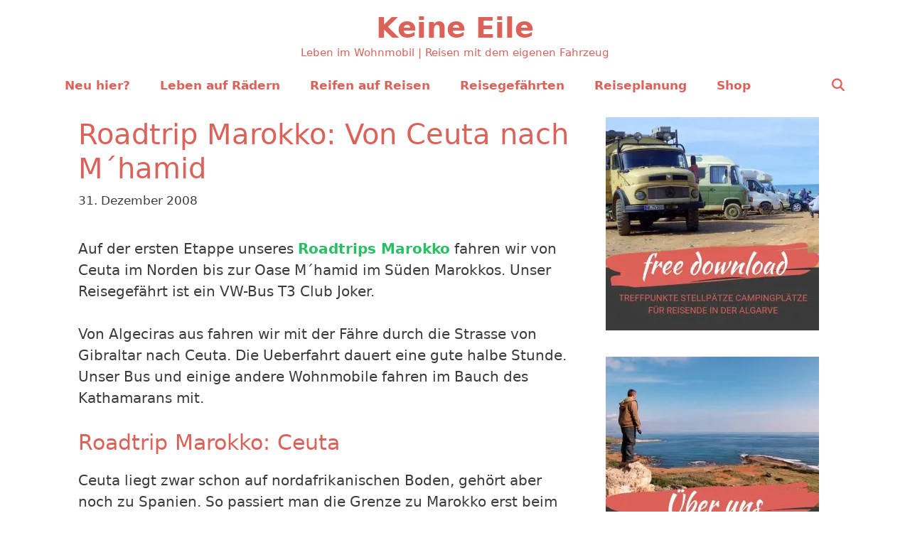

--- FILE ---
content_type: text/html; charset=UTF-8
request_url: https://www.keine-eile.de/roadtrip-marokko/
body_size: 57932
content:
<!DOCTYPE html>
<html lang="de" prefix="og: https://ogp.me/ns#">
<head><meta charset="UTF-8"><script>if(navigator.userAgent.match(/MSIE|Internet Explorer/i)||navigator.userAgent.match(/Trident\/7\..*?rv:11/i)){var href=document.location.href;if(!href.match(/[?&]nowprocket/)){if(href.indexOf("?")==-1){if(href.indexOf("#")==-1){document.location.href=href+"?nowprocket=1"}else{document.location.href=href.replace("#","?nowprocket=1#")}}else{if(href.indexOf("#")==-1){document.location.href=href+"&nowprocket=1"}else{document.location.href=href.replace("#","&nowprocket=1#")}}}}</script><script>(()=>{class RocketLazyLoadScripts{constructor(){this.v="2.0.4",this.userEvents=["keydown","keyup","mousedown","mouseup","mousemove","mouseover","mouseout","touchmove","touchstart","touchend","touchcancel","wheel","click","dblclick","input"],this.attributeEvents=["onblur","onclick","oncontextmenu","ondblclick","onfocus","onmousedown","onmouseenter","onmouseleave","onmousemove","onmouseout","onmouseover","onmouseup","onmousewheel","onscroll","onsubmit"]}async t(){this.i(),this.o(),/iP(ad|hone)/.test(navigator.userAgent)&&this.h(),this.u(),this.l(this),this.m(),this.k(this),this.p(this),this._(),await Promise.all([this.R(),this.L()]),this.lastBreath=Date.now(),this.S(this),this.P(),this.D(),this.O(),this.M(),await this.C(this.delayedScripts.normal),await this.C(this.delayedScripts.defer),await this.C(this.delayedScripts.async),await this.T(),await this.F(),await this.j(),await this.A(),window.dispatchEvent(new Event("rocket-allScriptsLoaded")),this.everythingLoaded=!0,this.lastTouchEnd&&await new Promise(t=>setTimeout(t,500-Date.now()+this.lastTouchEnd)),this.I(),this.H(),this.U(),this.W()}i(){this.CSPIssue=sessionStorage.getItem("rocketCSPIssue"),document.addEventListener("securitypolicyviolation",t=>{this.CSPIssue||"script-src-elem"!==t.violatedDirective||"data"!==t.blockedURI||(this.CSPIssue=!0,sessionStorage.setItem("rocketCSPIssue",!0))},{isRocket:!0})}o(){window.addEventListener("pageshow",t=>{this.persisted=t.persisted,this.realWindowLoadedFired=!0},{isRocket:!0}),window.addEventListener("pagehide",()=>{this.onFirstUserAction=null},{isRocket:!0})}h(){let t;function e(e){t=e}window.addEventListener("touchstart",e,{isRocket:!0}),window.addEventListener("touchend",function i(o){o.changedTouches[0]&&t.changedTouches[0]&&Math.abs(o.changedTouches[0].pageX-t.changedTouches[0].pageX)<10&&Math.abs(o.changedTouches[0].pageY-t.changedTouches[0].pageY)<10&&o.timeStamp-t.timeStamp<200&&(window.removeEventListener("touchstart",e,{isRocket:!0}),window.removeEventListener("touchend",i,{isRocket:!0}),"INPUT"===o.target.tagName&&"text"===o.target.type||(o.target.dispatchEvent(new TouchEvent("touchend",{target:o.target,bubbles:!0})),o.target.dispatchEvent(new MouseEvent("mouseover",{target:o.target,bubbles:!0})),o.target.dispatchEvent(new PointerEvent("click",{target:o.target,bubbles:!0,cancelable:!0,detail:1,clientX:o.changedTouches[0].clientX,clientY:o.changedTouches[0].clientY})),event.preventDefault()))},{isRocket:!0})}q(t){this.userActionTriggered||("mousemove"!==t.type||this.firstMousemoveIgnored?"keyup"===t.type||"mouseover"===t.type||"mouseout"===t.type||(this.userActionTriggered=!0,this.onFirstUserAction&&this.onFirstUserAction()):this.firstMousemoveIgnored=!0),"click"===t.type&&t.preventDefault(),t.stopPropagation(),t.stopImmediatePropagation(),"touchstart"===this.lastEvent&&"touchend"===t.type&&(this.lastTouchEnd=Date.now()),"click"===t.type&&(this.lastTouchEnd=0),this.lastEvent=t.type,t.composedPath&&t.composedPath()[0].getRootNode()instanceof ShadowRoot&&(t.rocketTarget=t.composedPath()[0]),this.savedUserEvents.push(t)}u(){this.savedUserEvents=[],this.userEventHandler=this.q.bind(this),this.userEvents.forEach(t=>window.addEventListener(t,this.userEventHandler,{passive:!1,isRocket:!0})),document.addEventListener("visibilitychange",this.userEventHandler,{isRocket:!0})}U(){this.userEvents.forEach(t=>window.removeEventListener(t,this.userEventHandler,{passive:!1,isRocket:!0})),document.removeEventListener("visibilitychange",this.userEventHandler,{isRocket:!0}),this.savedUserEvents.forEach(t=>{(t.rocketTarget||t.target).dispatchEvent(new window[t.constructor.name](t.type,t))})}m(){const t="return false",e=Array.from(this.attributeEvents,t=>"data-rocket-"+t),i="["+this.attributeEvents.join("],[")+"]",o="[data-rocket-"+this.attributeEvents.join("],[data-rocket-")+"]",s=(e,i,o)=>{o&&o!==t&&(e.setAttribute("data-rocket-"+i,o),e["rocket"+i]=new Function("event",o),e.setAttribute(i,t))};new MutationObserver(t=>{for(const n of t)"attributes"===n.type&&(n.attributeName.startsWith("data-rocket-")||this.everythingLoaded?n.attributeName.startsWith("data-rocket-")&&this.everythingLoaded&&this.N(n.target,n.attributeName.substring(12)):s(n.target,n.attributeName,n.target.getAttribute(n.attributeName))),"childList"===n.type&&n.addedNodes.forEach(t=>{if(t.nodeType===Node.ELEMENT_NODE)if(this.everythingLoaded)for(const i of[t,...t.querySelectorAll(o)])for(const t of i.getAttributeNames())e.includes(t)&&this.N(i,t.substring(12));else for(const e of[t,...t.querySelectorAll(i)])for(const t of e.getAttributeNames())this.attributeEvents.includes(t)&&s(e,t,e.getAttribute(t))})}).observe(document,{subtree:!0,childList:!0,attributeFilter:[...this.attributeEvents,...e]})}I(){this.attributeEvents.forEach(t=>{document.querySelectorAll("[data-rocket-"+t+"]").forEach(e=>{this.N(e,t)})})}N(t,e){const i=t.getAttribute("data-rocket-"+e);i&&(t.setAttribute(e,i),t.removeAttribute("data-rocket-"+e))}k(t){Object.defineProperty(HTMLElement.prototype,"onclick",{get(){return this.rocketonclick||null},set(e){this.rocketonclick=e,this.setAttribute(t.everythingLoaded?"onclick":"data-rocket-onclick","this.rocketonclick(event)")}})}S(t){function e(e,i){let o=e[i];e[i]=null,Object.defineProperty(e,i,{get:()=>o,set(s){t.everythingLoaded?o=s:e["rocket"+i]=o=s}})}e(document,"onreadystatechange"),e(window,"onload"),e(window,"onpageshow");try{Object.defineProperty(document,"readyState",{get:()=>t.rocketReadyState,set(e){t.rocketReadyState=e},configurable:!0}),document.readyState="loading"}catch(t){console.log("WPRocket DJE readyState conflict, bypassing")}}l(t){this.originalAddEventListener=EventTarget.prototype.addEventListener,this.originalRemoveEventListener=EventTarget.prototype.removeEventListener,this.savedEventListeners=[],EventTarget.prototype.addEventListener=function(e,i,o){o&&o.isRocket||!t.B(e,this)&&!t.userEvents.includes(e)||t.B(e,this)&&!t.userActionTriggered||e.startsWith("rocket-")||t.everythingLoaded?t.originalAddEventListener.call(this,e,i,o):(t.savedEventListeners.push({target:this,remove:!1,type:e,func:i,options:o}),"mouseenter"!==e&&"mouseleave"!==e||t.originalAddEventListener.call(this,e,t.savedUserEvents.push,o))},EventTarget.prototype.removeEventListener=function(e,i,o){o&&o.isRocket||!t.B(e,this)&&!t.userEvents.includes(e)||t.B(e,this)&&!t.userActionTriggered||e.startsWith("rocket-")||t.everythingLoaded?t.originalRemoveEventListener.call(this,e,i,o):t.savedEventListeners.push({target:this,remove:!0,type:e,func:i,options:o})}}J(t,e){this.savedEventListeners=this.savedEventListeners.filter(i=>{let o=i.type,s=i.target||window;return e!==o||t!==s||(this.B(o,s)&&(i.type="rocket-"+o),this.$(i),!1)})}H(){EventTarget.prototype.addEventListener=this.originalAddEventListener,EventTarget.prototype.removeEventListener=this.originalRemoveEventListener,this.savedEventListeners.forEach(t=>this.$(t))}$(t){t.remove?this.originalRemoveEventListener.call(t.target,t.type,t.func,t.options):this.originalAddEventListener.call(t.target,t.type,t.func,t.options)}p(t){let e;function i(e){return t.everythingLoaded?e:e.split(" ").map(t=>"load"===t||t.startsWith("load.")?"rocket-jquery-load":t).join(" ")}function o(o){function s(e){const s=o.fn[e];o.fn[e]=o.fn.init.prototype[e]=function(){return this[0]===window&&t.userActionTriggered&&("string"==typeof arguments[0]||arguments[0]instanceof String?arguments[0]=i(arguments[0]):"object"==typeof arguments[0]&&Object.keys(arguments[0]).forEach(t=>{const e=arguments[0][t];delete arguments[0][t],arguments[0][i(t)]=e})),s.apply(this,arguments),this}}if(o&&o.fn&&!t.allJQueries.includes(o)){const e={DOMContentLoaded:[],"rocket-DOMContentLoaded":[]};for(const t in e)document.addEventListener(t,()=>{e[t].forEach(t=>t())},{isRocket:!0});o.fn.ready=o.fn.init.prototype.ready=function(i){function s(){parseInt(o.fn.jquery)>2?setTimeout(()=>i.bind(document)(o)):i.bind(document)(o)}return"function"==typeof i&&(t.realDomReadyFired?!t.userActionTriggered||t.fauxDomReadyFired?s():e["rocket-DOMContentLoaded"].push(s):e.DOMContentLoaded.push(s)),o([])},s("on"),s("one"),s("off"),t.allJQueries.push(o)}e=o}t.allJQueries=[],o(window.jQuery),Object.defineProperty(window,"jQuery",{get:()=>e,set(t){o(t)}})}P(){const t=new Map;document.write=document.writeln=function(e){const i=document.currentScript,o=document.createRange(),s=i.parentElement;let n=t.get(i);void 0===n&&(n=i.nextSibling,t.set(i,n));const c=document.createDocumentFragment();o.setStart(c,0),c.appendChild(o.createContextualFragment(e)),s.insertBefore(c,n)}}async R(){return new Promise(t=>{this.userActionTriggered?t():this.onFirstUserAction=t})}async L(){return new Promise(t=>{document.addEventListener("DOMContentLoaded",()=>{this.realDomReadyFired=!0,t()},{isRocket:!0})})}async j(){return this.realWindowLoadedFired?Promise.resolve():new Promise(t=>{window.addEventListener("load",t,{isRocket:!0})})}M(){this.pendingScripts=[];this.scriptsMutationObserver=new MutationObserver(t=>{for(const e of t)e.addedNodes.forEach(t=>{"SCRIPT"!==t.tagName||t.noModule||t.isWPRocket||this.pendingScripts.push({script:t,promise:new Promise(e=>{const i=()=>{const i=this.pendingScripts.findIndex(e=>e.script===t);i>=0&&this.pendingScripts.splice(i,1),e()};t.addEventListener("load",i,{isRocket:!0}),t.addEventListener("error",i,{isRocket:!0}),setTimeout(i,1e3)})})})}),this.scriptsMutationObserver.observe(document,{childList:!0,subtree:!0})}async F(){await this.X(),this.pendingScripts.length?(await this.pendingScripts[0].promise,await this.F()):this.scriptsMutationObserver.disconnect()}D(){this.delayedScripts={normal:[],async:[],defer:[]},document.querySelectorAll("script[type$=rocketlazyloadscript]").forEach(t=>{t.hasAttribute("data-rocket-src")?t.hasAttribute("async")&&!1!==t.async?this.delayedScripts.async.push(t):t.hasAttribute("defer")&&!1!==t.defer||"module"===t.getAttribute("data-rocket-type")?this.delayedScripts.defer.push(t):this.delayedScripts.normal.push(t):this.delayedScripts.normal.push(t)})}async _(){await this.L();let t=[];document.querySelectorAll("script[type$=rocketlazyloadscript][data-rocket-src]").forEach(e=>{let i=e.getAttribute("data-rocket-src");if(i&&!i.startsWith("data:")){i.startsWith("//")&&(i=location.protocol+i);try{const o=new URL(i).origin;o!==location.origin&&t.push({src:o,crossOrigin:e.crossOrigin||"module"===e.getAttribute("data-rocket-type")})}catch(t){}}}),t=[...new Map(t.map(t=>[JSON.stringify(t),t])).values()],this.Y(t,"preconnect")}async G(t){if(await this.K(),!0!==t.noModule||!("noModule"in HTMLScriptElement.prototype))return new Promise(e=>{let i;function o(){(i||t).setAttribute("data-rocket-status","executed"),e()}try{if(navigator.userAgent.includes("Firefox/")||""===navigator.vendor||this.CSPIssue)i=document.createElement("script"),[...t.attributes].forEach(t=>{let e=t.nodeName;"type"!==e&&("data-rocket-type"===e&&(e="type"),"data-rocket-src"===e&&(e="src"),i.setAttribute(e,t.nodeValue))}),t.text&&(i.text=t.text),t.nonce&&(i.nonce=t.nonce),i.hasAttribute("src")?(i.addEventListener("load",o,{isRocket:!0}),i.addEventListener("error",()=>{i.setAttribute("data-rocket-status","failed-network"),e()},{isRocket:!0}),setTimeout(()=>{i.isConnected||e()},1)):(i.text=t.text,o()),i.isWPRocket=!0,t.parentNode.replaceChild(i,t);else{const i=t.getAttribute("data-rocket-type"),s=t.getAttribute("data-rocket-src");i?(t.type=i,t.removeAttribute("data-rocket-type")):t.removeAttribute("type"),t.addEventListener("load",o,{isRocket:!0}),t.addEventListener("error",i=>{this.CSPIssue&&i.target.src.startsWith("data:")?(console.log("WPRocket: CSP fallback activated"),t.removeAttribute("src"),this.G(t).then(e)):(t.setAttribute("data-rocket-status","failed-network"),e())},{isRocket:!0}),s?(t.fetchPriority="high",t.removeAttribute("data-rocket-src"),t.src=s):t.src="data:text/javascript;base64,"+window.btoa(unescape(encodeURIComponent(t.text)))}}catch(i){t.setAttribute("data-rocket-status","failed-transform"),e()}});t.setAttribute("data-rocket-status","skipped")}async C(t){const e=t.shift();return e?(e.isConnected&&await this.G(e),this.C(t)):Promise.resolve()}O(){this.Y([...this.delayedScripts.normal,...this.delayedScripts.defer,...this.delayedScripts.async],"preload")}Y(t,e){this.trash=this.trash||[];let i=!0;var o=document.createDocumentFragment();t.forEach(t=>{const s=t.getAttribute&&t.getAttribute("data-rocket-src")||t.src;if(s&&!s.startsWith("data:")){const n=document.createElement("link");n.href=s,n.rel=e,"preconnect"!==e&&(n.as="script",n.fetchPriority=i?"high":"low"),t.getAttribute&&"module"===t.getAttribute("data-rocket-type")&&(n.crossOrigin=!0),t.crossOrigin&&(n.crossOrigin=t.crossOrigin),t.integrity&&(n.integrity=t.integrity),t.nonce&&(n.nonce=t.nonce),o.appendChild(n),this.trash.push(n),i=!1}}),document.head.appendChild(o)}W(){this.trash.forEach(t=>t.remove())}async T(){try{document.readyState="interactive"}catch(t){}this.fauxDomReadyFired=!0;try{await this.K(),this.J(document,"readystatechange"),document.dispatchEvent(new Event("rocket-readystatechange")),await this.K(),document.rocketonreadystatechange&&document.rocketonreadystatechange(),await this.K(),this.J(document,"DOMContentLoaded"),document.dispatchEvent(new Event("rocket-DOMContentLoaded")),await this.K(),this.J(window,"DOMContentLoaded"),window.dispatchEvent(new Event("rocket-DOMContentLoaded"))}catch(t){console.error(t)}}async A(){try{document.readyState="complete"}catch(t){}try{await this.K(),this.J(document,"readystatechange"),document.dispatchEvent(new Event("rocket-readystatechange")),await this.K(),document.rocketonreadystatechange&&document.rocketonreadystatechange(),await this.K(),this.J(window,"load"),window.dispatchEvent(new Event("rocket-load")),await this.K(),window.rocketonload&&window.rocketonload(),await this.K(),this.allJQueries.forEach(t=>t(window).trigger("rocket-jquery-load")),await this.K(),this.J(window,"pageshow");const t=new Event("rocket-pageshow");t.persisted=this.persisted,window.dispatchEvent(t),await this.K(),window.rocketonpageshow&&window.rocketonpageshow({persisted:this.persisted})}catch(t){console.error(t)}}async K(){Date.now()-this.lastBreath>45&&(await this.X(),this.lastBreath=Date.now())}async X(){return document.hidden?new Promise(t=>setTimeout(t)):new Promise(t=>requestAnimationFrame(t))}B(t,e){return e===document&&"readystatechange"===t||(e===document&&"DOMContentLoaded"===t||(e===window&&"DOMContentLoaded"===t||(e===window&&"load"===t||e===window&&"pageshow"===t)))}static run(){(new RocketLazyLoadScripts).t()}}RocketLazyLoadScripts.run()})();</script>
	
	<script data-cfasync="false" data-no-defer="1" data-no-minify="1" data-no-optimize="1">var ewww_webp_supported=!1;function check_webp_feature(A,e){var w;e=void 0!==e?e:function(){},ewww_webp_supported?e(ewww_webp_supported):((w=new Image).onload=function(){ewww_webp_supported=0<w.width&&0<w.height,e&&e(ewww_webp_supported)},w.onerror=function(){e&&e(!1)},w.src="data:image/webp;base64,"+{alpha:"UklGRkoAAABXRUJQVlA4WAoAAAAQAAAAAAAAAAAAQUxQSAwAAAARBxAR/Q9ERP8DAABWUDggGAAAABQBAJ0BKgEAAQAAAP4AAA3AAP7mtQAAAA=="}[A])}check_webp_feature("alpha");</script><script data-cfasync="false" data-no-defer="1" data-no-minify="1" data-no-optimize="1">var Arrive=function(c,w){"use strict";if(c.MutationObserver&&"undefined"!=typeof HTMLElement){var r,a=0,u=(r=HTMLElement.prototype.matches||HTMLElement.prototype.webkitMatchesSelector||HTMLElement.prototype.mozMatchesSelector||HTMLElement.prototype.msMatchesSelector,{matchesSelector:function(e,t){return e instanceof HTMLElement&&r.call(e,t)},addMethod:function(e,t,r){var a=e[t];e[t]=function(){return r.length==arguments.length?r.apply(this,arguments):"function"==typeof a?a.apply(this,arguments):void 0}},callCallbacks:function(e,t){t&&t.options.onceOnly&&1==t.firedElems.length&&(e=[e[0]]);for(var r,a=0;r=e[a];a++)r&&r.callback&&r.callback.call(r.elem,r.elem);t&&t.options.onceOnly&&1==t.firedElems.length&&t.me.unbindEventWithSelectorAndCallback.call(t.target,t.selector,t.callback)},checkChildNodesRecursively:function(e,t,r,a){for(var i,n=0;i=e[n];n++)r(i,t,a)&&a.push({callback:t.callback,elem:i}),0<i.childNodes.length&&u.checkChildNodesRecursively(i.childNodes,t,r,a)},mergeArrays:function(e,t){var r,a={};for(r in e)e.hasOwnProperty(r)&&(a[r]=e[r]);for(r in t)t.hasOwnProperty(r)&&(a[r]=t[r]);return a},toElementsArray:function(e){return e=void 0!==e&&("number"!=typeof e.length||e===c)?[e]:e}}),e=(l.prototype.addEvent=function(e,t,r,a){a={target:e,selector:t,options:r,callback:a,firedElems:[]};return this._beforeAdding&&this._beforeAdding(a),this._eventsBucket.push(a),a},l.prototype.removeEvent=function(e){for(var t,r=this._eventsBucket.length-1;t=this._eventsBucket[r];r--)e(t)&&(this._beforeRemoving&&this._beforeRemoving(t),(t=this._eventsBucket.splice(r,1))&&t.length&&(t[0].callback=null))},l.prototype.beforeAdding=function(e){this._beforeAdding=e},l.prototype.beforeRemoving=function(e){this._beforeRemoving=e},l),t=function(i,n){var o=new e,l=this,s={fireOnAttributesModification:!1};return o.beforeAdding(function(t){var e=t.target;e!==c.document&&e!==c||(e=document.getElementsByTagName("html")[0]);var r=new MutationObserver(function(e){n.call(this,e,t)}),a=i(t.options);r.observe(e,a),t.observer=r,t.me=l}),o.beforeRemoving(function(e){e.observer.disconnect()}),this.bindEvent=function(e,t,r){t=u.mergeArrays(s,t);for(var a=u.toElementsArray(this),i=0;i<a.length;i++)o.addEvent(a[i],e,t,r)},this.unbindEvent=function(){var r=u.toElementsArray(this);o.removeEvent(function(e){for(var t=0;t<r.length;t++)if(this===w||e.target===r[t])return!0;return!1})},this.unbindEventWithSelectorOrCallback=function(r){var a=u.toElementsArray(this),i=r,e="function"==typeof r?function(e){for(var t=0;t<a.length;t++)if((this===w||e.target===a[t])&&e.callback===i)return!0;return!1}:function(e){for(var t=0;t<a.length;t++)if((this===w||e.target===a[t])&&e.selector===r)return!0;return!1};o.removeEvent(e)},this.unbindEventWithSelectorAndCallback=function(r,a){var i=u.toElementsArray(this);o.removeEvent(function(e){for(var t=0;t<i.length;t++)if((this===w||e.target===i[t])&&e.selector===r&&e.callback===a)return!0;return!1})},this},i=new function(){var s={fireOnAttributesModification:!1,onceOnly:!1,existing:!1};function n(e,t,r){return!(!u.matchesSelector(e,t.selector)||(e._id===w&&(e._id=a++),-1!=t.firedElems.indexOf(e._id)))&&(t.firedElems.push(e._id),!0)}var c=(i=new t(function(e){var t={attributes:!1,childList:!0,subtree:!0};return e.fireOnAttributesModification&&(t.attributes=!0),t},function(e,i){e.forEach(function(e){var t=e.addedNodes,r=e.target,a=[];null!==t&&0<t.length?u.checkChildNodesRecursively(t,i,n,a):"attributes"===e.type&&n(r,i)&&a.push({callback:i.callback,elem:r}),u.callCallbacks(a,i)})})).bindEvent;return i.bindEvent=function(e,t,r){t=void 0===r?(r=t,s):u.mergeArrays(s,t);var a=u.toElementsArray(this);if(t.existing){for(var i=[],n=0;n<a.length;n++)for(var o=a[n].querySelectorAll(e),l=0;l<o.length;l++)i.push({callback:r,elem:o[l]});if(t.onceOnly&&i.length)return r.call(i[0].elem,i[0].elem);setTimeout(u.callCallbacks,1,i)}c.call(this,e,t,r)},i},o=new function(){var a={};function i(e,t){return u.matchesSelector(e,t.selector)}var n=(o=new t(function(){return{childList:!0,subtree:!0}},function(e,r){e.forEach(function(e){var t=e.removedNodes,e=[];null!==t&&0<t.length&&u.checkChildNodesRecursively(t,r,i,e),u.callCallbacks(e,r)})})).bindEvent;return o.bindEvent=function(e,t,r){t=void 0===r?(r=t,a):u.mergeArrays(a,t),n.call(this,e,t,r)},o};d(HTMLElement.prototype),d(NodeList.prototype),d(HTMLCollection.prototype),d(HTMLDocument.prototype),d(Window.prototype);var n={};return s(i,n,"unbindAllArrive"),s(o,n,"unbindAllLeave"),n}function l(){this._eventsBucket=[],this._beforeAdding=null,this._beforeRemoving=null}function s(e,t,r){u.addMethod(t,r,e.unbindEvent),u.addMethod(t,r,e.unbindEventWithSelectorOrCallback),u.addMethod(t,r,e.unbindEventWithSelectorAndCallback)}function d(e){e.arrive=i.bindEvent,s(i,e,"unbindArrive"),e.leave=o.bindEvent,s(o,e,"unbindLeave")}}(window,void 0),ewww_webp_supported=!1;function check_webp_feature(e,t){var r;ewww_webp_supported?t(ewww_webp_supported):((r=new Image).onload=function(){ewww_webp_supported=0<r.width&&0<r.height,t(ewww_webp_supported)},r.onerror=function(){t(!1)},r.src="data:image/webp;base64,"+{alpha:"UklGRkoAAABXRUJQVlA4WAoAAAAQAAAAAAAAAAAAQUxQSAwAAAARBxAR/Q9ERP8DAABWUDggGAAAABQBAJ0BKgEAAQAAAP4AAA3AAP7mtQAAAA==",animation:"UklGRlIAAABXRUJQVlA4WAoAAAASAAAAAAAAAAAAQU5JTQYAAAD/////AABBTk1GJgAAAAAAAAAAAAAAAAAAAGQAAABWUDhMDQAAAC8AAAAQBxAREYiI/gcA"}[e])}function ewwwLoadImages(e){if(e){for(var t=document.querySelectorAll(".batch-image img, .image-wrapper a, .ngg-pro-masonry-item a, .ngg-galleria-offscreen-seo-wrapper a"),r=0,a=t.length;r<a;r++)ewwwAttr(t[r],"data-src",t[r].getAttribute("data-webp")),ewwwAttr(t[r],"data-thumbnail",t[r].getAttribute("data-webp-thumbnail"));for(var i=document.querySelectorAll("div.woocommerce-product-gallery__image"),r=0,a=i.length;r<a;r++)ewwwAttr(i[r],"data-thumb",i[r].getAttribute("data-webp-thumb"))}for(var n=document.querySelectorAll("video"),r=0,a=n.length;r<a;r++)ewwwAttr(n[r],"poster",e?n[r].getAttribute("data-poster-webp"):n[r].getAttribute("data-poster-image"));for(var o,l=document.querySelectorAll("img.ewww_webp_lazy_load"),r=0,a=l.length;r<a;r++)e&&(ewwwAttr(l[r],"data-lazy-srcset",l[r].getAttribute("data-lazy-srcset-webp")),ewwwAttr(l[r],"data-srcset",l[r].getAttribute("data-srcset-webp")),ewwwAttr(l[r],"data-lazy-src",l[r].getAttribute("data-lazy-src-webp")),ewwwAttr(l[r],"data-src",l[r].getAttribute("data-src-webp")),ewwwAttr(l[r],"data-orig-file",l[r].getAttribute("data-webp-orig-file")),ewwwAttr(l[r],"data-medium-file",l[r].getAttribute("data-webp-medium-file")),ewwwAttr(l[r],"data-large-file",l[r].getAttribute("data-webp-large-file")),null!=(o=l[r].getAttribute("srcset"))&&!1!==o&&o.includes("R0lGOD")&&ewwwAttr(l[r],"src",l[r].getAttribute("data-lazy-src-webp"))),l[r].className=l[r].className.replace(/\bewww_webp_lazy_load\b/,"");for(var s=document.querySelectorAll(".ewww_webp"),r=0,a=s.length;r<a;r++)e?(ewwwAttr(s[r],"srcset",s[r].getAttribute("data-srcset-webp")),ewwwAttr(s[r],"src",s[r].getAttribute("data-src-webp")),ewwwAttr(s[r],"data-orig-file",s[r].getAttribute("data-webp-orig-file")),ewwwAttr(s[r],"data-medium-file",s[r].getAttribute("data-webp-medium-file")),ewwwAttr(s[r],"data-large-file",s[r].getAttribute("data-webp-large-file")),ewwwAttr(s[r],"data-large_image",s[r].getAttribute("data-webp-large_image")),ewwwAttr(s[r],"data-src",s[r].getAttribute("data-webp-src"))):(ewwwAttr(s[r],"srcset",s[r].getAttribute("data-srcset-img")),ewwwAttr(s[r],"src",s[r].getAttribute("data-src-img"))),s[r].className=s[r].className.replace(/\bewww_webp\b/,"ewww_webp_loaded");window.jQuery&&jQuery.fn.isotope&&jQuery.fn.imagesLoaded&&(jQuery(".fusion-posts-container-infinite").imagesLoaded(function(){jQuery(".fusion-posts-container-infinite").hasClass("isotope")&&jQuery(".fusion-posts-container-infinite").isotope()}),jQuery(".fusion-portfolio:not(.fusion-recent-works) .fusion-portfolio-wrapper").imagesLoaded(function(){jQuery(".fusion-portfolio:not(.fusion-recent-works) .fusion-portfolio-wrapper").isotope()}))}function ewwwWebPInit(e){ewwwLoadImages(e),ewwwNggLoadGalleries(e),document.arrive(".ewww_webp",function(){ewwwLoadImages(e)}),document.arrive(".ewww_webp_lazy_load",function(){ewwwLoadImages(e)}),document.arrive("videos",function(){ewwwLoadImages(e)}),"loading"==document.readyState?document.addEventListener("DOMContentLoaded",ewwwJSONParserInit):("undefined"!=typeof galleries&&ewwwNggParseGalleries(e),ewwwWooParseVariations(e))}function ewwwAttr(e,t,r){null!=r&&!1!==r&&e.setAttribute(t,r)}function ewwwJSONParserInit(){"undefined"!=typeof galleries&&check_webp_feature("alpha",ewwwNggParseGalleries),check_webp_feature("alpha",ewwwWooParseVariations)}function ewwwWooParseVariations(e){if(e)for(var t=document.querySelectorAll("form.variations_form"),r=0,a=t.length;r<a;r++){var i=t[r].getAttribute("data-product_variations"),n=!1;try{for(var o in i=JSON.parse(i))void 0!==i[o]&&void 0!==i[o].image&&(void 0!==i[o].image.src_webp&&(i[o].image.src=i[o].image.src_webp,n=!0),void 0!==i[o].image.srcset_webp&&(i[o].image.srcset=i[o].image.srcset_webp,n=!0),void 0!==i[o].image.full_src_webp&&(i[o].image.full_src=i[o].image.full_src_webp,n=!0),void 0!==i[o].image.gallery_thumbnail_src_webp&&(i[o].image.gallery_thumbnail_src=i[o].image.gallery_thumbnail_src_webp,n=!0),void 0!==i[o].image.thumb_src_webp&&(i[o].image.thumb_src=i[o].image.thumb_src_webp,n=!0));n&&ewwwAttr(t[r],"data-product_variations",JSON.stringify(i))}catch(e){}}}function ewwwNggParseGalleries(e){if(e)for(var t in galleries){var r=galleries[t];galleries[t].images_list=ewwwNggParseImageList(r.images_list)}}function ewwwNggLoadGalleries(e){e&&document.addEventListener("ngg.galleria.themeadded",function(e,t){window.ngg_galleria._create_backup=window.ngg_galleria.create,window.ngg_galleria.create=function(e,t){var r=$(e).data("id");return galleries["gallery_"+r].images_list=ewwwNggParseImageList(galleries["gallery_"+r].images_list),window.ngg_galleria._create_backup(e,t)}})}function ewwwNggParseImageList(e){for(var t in e){var r=e[t];if(void 0!==r["image-webp"]&&(e[t].image=r["image-webp"],delete e[t]["image-webp"]),void 0!==r["thumb-webp"]&&(e[t].thumb=r["thumb-webp"],delete e[t]["thumb-webp"]),void 0!==r.full_image_webp&&(e[t].full_image=r.full_image_webp,delete e[t].full_image_webp),void 0!==r.srcsets)for(var a in r.srcsets)nggSrcset=r.srcsets[a],void 0!==r.srcsets[a+"-webp"]&&(e[t].srcsets[a]=r.srcsets[a+"-webp"],delete e[t].srcsets[a+"-webp"]);if(void 0!==r.full_srcsets)for(var i in r.full_srcsets)nggFSrcset=r.full_srcsets[i],void 0!==r.full_srcsets[i+"-webp"]&&(e[t].full_srcsets[i]=r.full_srcsets[i+"-webp"],delete e[t].full_srcsets[i+"-webp"])}return e}check_webp_feature("alpha",ewwwWebPInit);</script>	<style>img:is([sizes="auto" i], [sizes^="auto," i]) { contain-intrinsic-size: 3000px 1500px }</style>
	<meta name="viewport" content="width=device-width, initial-scale=1">
<!-- Suchmaschinen-Optimierung durch Rank Math PRO - https://rankmath.com/ -->
<title>Roadtrip Marokko: Von Ceuta nach M´hamid | Keine Eile</title>
<meta name="description" content="Roadtrip Marokko: Mit dem VW-Bus von Ceuta nach M´hamid. Vom Rif zum Atlas!"/>
<meta name="robots" content="follow, index, max-snippet:-1, max-video-preview:-1, max-image-preview:large"/>
<link rel="canonical" href="https://www.keine-eile.de/roadtrip-marokko/" />
<meta property="og:locale" content="de_DE" />
<meta property="og:type" content="article" />
<meta property="og:title" content="Roadtrip Marokko: Von Ceuta nach M´hamid | Keine Eile" />
<meta property="og:description" content="Roadtrip Marokko: Mit dem VW-Bus von Ceuta nach M´hamid. Vom Rif zum Atlas!" />
<meta property="og:url" content="https://www.keine-eile.de/roadtrip-marokko/" />
<meta property="og:site_name" content="Keine Eile" />
<meta property="article:publisher" content="https://www.facebook.com/keine.eile" />
<meta property="article:author" content="https://www.facebook.com/steffi.mania" />
<meta property="article:tag" content="Marokko" />
<meta property="article:section" content="Mit dem VW-Bus nach Marokko" />
<meta property="og:updated_time" content="2021-07-23T18:51:12+02:00" />
<meta property="og:image" content="https://www.keine-eile.de/wordpress/wp-content/uploads/2008/12/Esel-2.jpg" />
<meta property="og:image:secure_url" content="https://www.keine-eile.de/wordpress/wp-content/uploads/2008/12/Esel-2.jpg" />
<meta property="og:image:width" content="660" />
<meta property="og:image:height" content="331" />
<meta property="og:image:alt" content="Roadtrip Marokko" />
<meta property="og:image:type" content="image/jpeg" />
<meta property="article:published_time" content="2008-12-31T23:29:51+01:00" />
<meta property="article:modified_time" content="2021-07-23T18:51:12+02:00" />
<meta name="twitter:card" content="summary_large_image" />
<meta name="twitter:title" content="Roadtrip Marokko: Von Ceuta nach M´hamid | Keine Eile" />
<meta name="twitter:description" content="Roadtrip Marokko: Mit dem VW-Bus von Ceuta nach M´hamid. Vom Rif zum Atlas!" />
<meta name="twitter:site" content="@KeineEile" />
<meta name="twitter:creator" content="@KeineEile" />
<meta name="twitter:image" content="https://www.keine-eile.de/wordpress/wp-content/uploads/2008/12/Esel-2.jpg" />
<meta name="twitter:label1" content="Verfasst von" />
<meta name="twitter:data1" content="Olaf" />
<meta name="twitter:label2" content="Lesedauer" />
<meta name="twitter:data2" content="8 Minuten" />
<script type="application/ld+json" class="rank-math-schema">{"@context":"https://schema.org","@graph":[{"@type":["Person","Organization"],"@id":"https://www.keine-eile.de/#person","name":"keine-eile","sameAs":["https://www.facebook.com/keine.eile","https://twitter.com/KeineEile"],"logo":{"@type":"ImageObject","@id":"https://www.keine-eile.de/#logo","url":"https://www.keine-eile.de/wordpress/wp-content/uploads/2018/10/KE-Logo-700-x-14011.jpg","contentUrl":"https://www.keine-eile.de/wordpress/wp-content/uploads/2018/10/KE-Logo-700-x-14011.jpg","caption":"Keine Eile","inLanguage":"de","width":"700","height":"140"},"image":{"@type":"ImageObject","@id":"https://www.keine-eile.de/#logo","url":"https://www.keine-eile.de/wordpress/wp-content/uploads/2018/10/KE-Logo-700-x-14011.jpg","contentUrl":"https://www.keine-eile.de/wordpress/wp-content/uploads/2018/10/KE-Logo-700-x-14011.jpg","caption":"Keine Eile","inLanguage":"de","width":"700","height":"140"}},{"@type":"WebSite","@id":"https://www.keine-eile.de/#website","url":"https://www.keine-eile.de","name":"Keine Eile","alternateName":"Leben im Wohnmobil und Reisen mit dem eigenen Fahrzeug","publisher":{"@id":"https://www.keine-eile.de/#person"},"inLanguage":"de"},{"@type":"ImageObject","@id":"https://www.keine-eile.de/wordpress/wp-content/uploads/2008/12/Esel-2.jpg","url":"https://www.keine-eile.de/wordpress/wp-content/uploads/2008/12/Esel-2.jpg","width":"660","height":"331","inLanguage":"de"},{"@type":"BreadcrumbList","@id":"https://www.keine-eile.de/roadtrip-marokko/#breadcrumb","itemListElement":[{"@type":"ListItem","position":"1","item":{"@id":"https://www.keine-eile.de","name":"Home"}},{"@type":"ListItem","position":"2","item":{"@id":"https://www.keine-eile.de/reisebericht/marokko-2008/","name":"Mit dem VW-Bus nach Marokko"}},{"@type":"ListItem","position":"3","item":{"@id":"https://www.keine-eile.de/roadtrip-marokko/","name":"Roadtrip Marokko: Von Ceuta nach M\u00b4hamid"}}]},{"@type":"WebPage","@id":"https://www.keine-eile.de/roadtrip-marokko/#webpage","url":"https://www.keine-eile.de/roadtrip-marokko/","name":"Roadtrip Marokko: Von Ceuta nach M\u00b4hamid | Keine Eile","datePublished":"2008-12-31T23:29:51+01:00","dateModified":"2021-07-23T18:51:12+02:00","isPartOf":{"@id":"https://www.keine-eile.de/#website"},"primaryImageOfPage":{"@id":"https://www.keine-eile.de/wordpress/wp-content/uploads/2008/12/Esel-2.jpg"},"inLanguage":"de","breadcrumb":{"@id":"https://www.keine-eile.de/roadtrip-marokko/#breadcrumb"}},{"@type":"Person","@id":"https://www.keine-eile.de/author/olaf/","name":"Olaf","url":"https://www.keine-eile.de/author/olaf/","image":{"@type":"ImageObject","@id":"https://secure.gravatar.com/avatar/9ac4628fba705eaf746c586b2bcbdd86e1c1569b4adfd228503f35693a2ae10b?s=96&amp;d=mm&amp;r=g","url":"https://secure.gravatar.com/avatar/9ac4628fba705eaf746c586b2bcbdd86e1c1569b4adfd228503f35693a2ae10b?s=96&amp;d=mm&amp;r=g","caption":"Olaf","inLanguage":"de"},"sameAs":["http://www.keine-eile.de"]},{"@type":"BlogPosting","headline":"Roadtrip Marokko: Von Ceuta nach M\u00b4hamid | Keine Eile","keywords":"Roadtrip Marokko","datePublished":"2008-12-31T23:29:51+01:00","dateModified":"2021-07-23T18:51:12+02:00","articleSection":"Mit dem VW-Bus nach Marokko, Wohnmobilreise","author":{"@id":"https://www.keine-eile.de/author/olaf/","name":"Olaf"},"publisher":{"@id":"https://www.keine-eile.de/#person"},"description":"Roadtrip Marokko: Mit dem VW-Bus von Ceuta nach M\u00b4hamid. Vom Rif zum Atlas!","name":"Roadtrip Marokko: Von Ceuta nach M\u00b4hamid | Keine Eile","@id":"https://www.keine-eile.de/roadtrip-marokko/#richSnippet","isPartOf":{"@id":"https://www.keine-eile.de/roadtrip-marokko/#webpage"},"image":{"@id":"https://www.keine-eile.de/wordpress/wp-content/uploads/2008/12/Esel-2.jpg"},"inLanguage":"de","mainEntityOfPage":{"@id":"https://www.keine-eile.de/roadtrip-marokko/#webpage"}}]}</script>
<!-- /Rank Math WordPress SEO Plugin -->


<link rel="alternate" type="application/rss+xml" title="Keine Eile &raquo; Feed" href="https://www.keine-eile.de/feed/" />
<link rel="alternate" type="application/rss+xml" title="Keine Eile &raquo; Kommentar-Feed" href="https://www.keine-eile.de/comments/feed/" />

<link rel="alternate" type="application/rss+xml" title="Podcast Feed: Keine Eile Podcast (Keine Eile Podcast über´s Reisen mit dem eigenen Fahrzeug)" href="https://www.keine-eile.de/feed/mp3/" />
<link rel="alternate" type="application/rss+xml" title="Keine Eile &raquo; Roadtrip Marokko: Von Ceuta nach M´hamid-Kommentar-Feed" href="https://www.keine-eile.de/roadtrip-marokko/feed/" />
<link data-minify="1" rel='stylesheet' id='podlove-frontend-css-css' href='https://www.keine-eile.de/wordpress/wp-content/cache/min/1/wordpress/wp-content/plugins/podlove-podcasting-plugin-for-wordpress/css/frontend.css?ver=1762404159' media='all' />
<link data-minify="1" rel='stylesheet' id='podlove-admin-font-css' href='https://www.keine-eile.de/wordpress/wp-content/cache/min/1/wordpress/wp-content/plugins/podlove-podcasting-plugin-for-wordpress/css/admin-font.css?ver=1762404159' media='all' />
<style id='wp-emoji-styles-inline-css'>

	img.wp-smiley, img.emoji {
		display: inline !important;
		border: none !important;
		box-shadow: none !important;
		height: 1em !important;
		width: 1em !important;
		margin: 0 0.07em !important;
		vertical-align: -0.1em !important;
		background: none !important;
		padding: 0 !important;
	}
</style>
<link rel='stylesheet' id='wp-block-library-css' href='https://www.keine-eile.de/wordpress/wp-includes/css/dist/block-library/style.min.css?ver=6.8.3' media='all' />
<style id='classic-theme-styles-inline-css'>
/*! This file is auto-generated */
.wp-block-button__link{color:#fff;background-color:#32373c;border-radius:9999px;box-shadow:none;text-decoration:none;padding:calc(.667em + 2px) calc(1.333em + 2px);font-size:1.125em}.wp-block-file__button{background:#32373c;color:#fff;text-decoration:none}
</style>
<style id='activitypub-follow-me-style-inline-css'>
body.modal-open{overflow:hidden}.activitypub-modal__overlay{align-items:center;background-color:rgba(0,0,0,.5);bottom:0;color:initial;display:flex;justify-content:center;left:0;padding:1rem;position:fixed;right:0;top:0;z-index:100000}.activitypub-modal__overlay.compact{align-items:flex-start;background-color:transparent;bottom:auto;justify-content:flex-start;left:auto;padding:0;position:absolute;right:auto;top:auto;z-index:100}.activitypub-modal__overlay[hidden]{display:none}.activitypub-modal__frame{animation:activitypub-modal-appear .2s ease-out;background-color:var(--wp--preset--color--white,#fff);border-radius:8px;box-shadow:0 5px 15px rgba(0,0,0,.3);display:flex;flex-direction:column;max-height:calc(100vh - 2rem);max-width:660px;overflow:hidden;width:100%}.compact .activitypub-modal__frame{box-shadow:0 2px 8px rgba(0,0,0,.1);max-height:300px;max-width:-moz-min-content;max-width:min-content;min-width:250px;width:auto}.activitypub-modal__header{align-items:center;border-bottom:1px solid var(--wp--preset--color--light-gray,#f0f0f0);display:flex;flex-shrink:0;justify-content:space-between;padding:2rem 2rem 1.5rem}.compact .activitypub-modal__header{display:none}.activitypub-modal__header .activitypub-modal__close{align-items:center;border:none;cursor:pointer;display:flex;justify-content:center;padding:.5rem;width:auto}.activitypub-modal__header .activitypub-modal__close:active{border:none;padding:.5rem}.activitypub-modal__title{font-size:130%;font-weight:600;line-height:1.4;margin:0!important}.activitypub-modal__content{overflow-y:auto}@keyframes activitypub-modal-appear{0%{opacity:0;transform:translateY(20px)}to{opacity:1;transform:translateY(0)}}.activitypub-follow-me-block-wrapper{display:block;margin:1rem 0;position:relative}.activitypub-follow-me-block-wrapper .activitypub-profile{padding:1rem 0}.activitypub-follow-me-block-wrapper .activitypub-profile__body{display:flex;flex-wrap:wrap}.activitypub-follow-me-block-wrapper .activitypub-profile__avatar{border-radius:50%;height:75px;margin-right:1rem;-o-object-fit:cover;object-fit:cover;width:75px}.activitypub-follow-me-block-wrapper .activitypub-profile__content{align-items:center;display:flex;flex:1;flex-wrap:wrap;justify-content:space-between;min-width:0}.activitypub-follow-me-block-wrapper .activitypub-profile__info{display:block;flex:1;min-width:0}.activitypub-follow-me-block-wrapper .activitypub-profile__name{font-size:1.25em;overflow:hidden;text-overflow:ellipsis;white-space:nowrap}.activitypub-follow-me-block-wrapper .activitypub-profile__handle,.activitypub-follow-me-block-wrapper .activitypub-profile__name{color:inherit;line-height:1.2;overflow:hidden;text-overflow:ellipsis;white-space:nowrap}.activitypub-follow-me-block-wrapper .activitypub-profile div.wp-block-button{align-items:center;display:flex;margin:0 0 0 1rem}.activitypub-follow-me-block-wrapper .activitypub-profile .wp-block-button__link{margin:0}.activitypub-follow-me-block-wrapper .activitypub-profile .is-small{font-size:.8rem;padding:.25rem .5rem}.activitypub-follow-me-block-wrapper .activitypub-profile .is-compact{font-size:.9rem;padding:.4rem .8rem}.activitypub-follow-me-block-wrapper:not(.is-style-button-only):not(.is-style-profile) .activitypub-profile__bio,.activitypub-follow-me-block-wrapper:not(.is-style-button-only):not(.is-style-profile) .activitypub-profile__stats{display:none}.activitypub-follow-me-block-wrapper.is-style-button-only .activitypub-profile{padding:0}.activitypub-follow-me-block-wrapper.is-style-button-only .activitypub-profile__body{display:block;padding:0}.activitypub-follow-me-block-wrapper.is-style-button-only .activitypub-profile__content{display:inline}.activitypub-follow-me-block-wrapper.is-style-button-only div.wp-block-button{display:inline-block;margin:0}.activitypub-follow-me-block-wrapper.is-style-button-only .activitypub-profile__avatar,.activitypub-follow-me-block-wrapper.is-style-button-only .activitypub-profile__bio,.activitypub-follow-me-block-wrapper.is-style-button-only .activitypub-profile__handle,.activitypub-follow-me-block-wrapper.is-style-button-only .activitypub-profile__name,.activitypub-follow-me-block-wrapper.is-style-button-only .activitypub-profile__stats{display:none}.activitypub-follow-me-block-wrapper.is-style-profile{border-radius:8px;box-shadow:0 2px 8px rgba(0,0,0,.1);overflow:hidden}.activitypub-follow-me-block-wrapper.is-style-profile .activitypub-profile,.activitypub-follow-me-block-wrapper.is-style-profile.has-background .activitypub-profile{padding:0}.activitypub-follow-me-block-wrapper.is-style-profile .activitypub-profile__header{background-color:#ccc;background-position:50%;background-size:cover;height:120px;width:100%}.activitypub-follow-me-block-wrapper.is-style-profile .activitypub-profile__body{padding:1rem}.activitypub-follow-me-block-wrapper.is-style-profile .activitypub-profile__avatar{height:64px;width:64px}.activitypub-follow-me-block-wrapper.is-style-profile .activitypub-profile__content{flex:1;min-width:0}.activitypub-follow-me-block-wrapper.is-style-profile .activitypub-profile__name{margin-bottom:.25rem}.activitypub-follow-me-block-wrapper.is-style-profile .activitypub-profile__bio{font-size:90%;line-height:1.4;margin-top:16px;width:100%}.activitypub-follow-me-block-wrapper.is-style-profile .activitypub-profile__bio p{margin:0 0 .5rem}.activitypub-follow-me-block-wrapper.is-style-profile .activitypub-profile__bio p:last-child{margin-bottom:0}.activitypub-follow-me-block-wrapper.is-style-profile .activitypub-profile__stats{display:flex;font-size:.9em;gap:16px;margin-top:1rem;width:100%}.activitypub-follow-me-block-wrapper.has-background .activitypub-profile,.activitypub-follow-me-block-wrapper.has-border .activitypub-profile{padding-left:1rem;padding-right:1rem}.activitypub-dialog__section{border-bottom:1px solid var(--wp--preset--color--light-gray,#f0f0f0);padding:1.5rem 2rem}.activitypub-dialog__section:last-child{border-bottom:none;padding-bottom:2rem}.activitypub-dialog__section h4{font-size:110%;margin-bottom:.5rem;margin-top:0}.activitypub-dialog__description{color:inherit;font-size:95%;margin-bottom:1rem}.activitypub-dialog__button-group{display:flex;margin-bottom:.5rem;width:100%}.activitypub-dialog__button-group input[type]{border:1px solid var(--wp--preset--color--gray,#e2e4e7);border-radius:4px 0 0 4px;flex:1;line-height:1;margin:0}.activitypub-dialog__button-group input[type]::-moz-placeholder{opacity:.5}.activitypub-dialog__button-group input[type]::placeholder{opacity:.5}.activitypub-dialog__button-group input[type][aria-invalid=true]{border-color:var(--wp--preset--color--vivid-red)}.activitypub-dialog__button-group button{border-radius:0 4px 4px 0!important;margin-left:-1px!important;min-width:22.5%;width:auto}.activitypub-dialog__error{color:var(--wp--preset--color--vivid-red);font-size:90%;margin-top:.5rem}

</style>
<link data-minify="1" rel='stylesheet' id='activitypub-followers-style-css' href='https://www.keine-eile.de/wordpress/wp-content/cache/min/1/wordpress/wp-content/plugins/activitypub/build/followers/style-index.css?ver=1762404159' media='all' />
<style id='activitypub-reactions-style-inline-css'>
body.modal-open{overflow:hidden}.activitypub-modal__overlay{align-items:center;background-color:rgba(0,0,0,.5);bottom:0;color:initial;display:flex;justify-content:center;left:0;padding:1rem;position:fixed;right:0;top:0;z-index:100000}.activitypub-modal__overlay.compact{align-items:flex-start;background-color:transparent;bottom:auto;justify-content:flex-start;left:auto;padding:0;position:absolute;right:auto;top:auto;z-index:100}.activitypub-modal__overlay[hidden]{display:none}.activitypub-modal__frame{animation:activitypub-modal-appear .2s ease-out;background-color:var(--wp--preset--color--white,#fff);border-radius:8px;box-shadow:0 5px 15px rgba(0,0,0,.3);display:flex;flex-direction:column;max-height:calc(100vh - 2rem);max-width:660px;overflow:hidden;width:100%}.compact .activitypub-modal__frame{box-shadow:0 2px 8px rgba(0,0,0,.1);max-height:300px;max-width:-moz-min-content;max-width:min-content;min-width:250px;width:auto}.activitypub-modal__header{align-items:center;border-bottom:1px solid var(--wp--preset--color--light-gray,#f0f0f0);display:flex;flex-shrink:0;justify-content:space-between;padding:2rem 2rem 1.5rem}.compact .activitypub-modal__header{display:none}.activitypub-modal__header .activitypub-modal__close{align-items:center;border:none;cursor:pointer;display:flex;justify-content:center;padding:.5rem;width:auto}.activitypub-modal__header .activitypub-modal__close:active{border:none;padding:.5rem}.activitypub-modal__title{font-size:130%;font-weight:600;line-height:1.4;margin:0!important}.activitypub-modal__content{overflow-y:auto}@keyframes activitypub-modal-appear{0%{opacity:0;transform:translateY(20px)}to{opacity:1;transform:translateY(0)}}.wp-block-activitypub-reactions{margin-bottom:2rem;margin-top:2rem;position:relative}.wp-block-activitypub-reactions.has-background,.wp-block-activitypub-reactions.has-border{box-sizing:border-box;padding:2rem}.wp-block-activitypub-reactions .activitypub-reactions{display:flex;flex-direction:column;flex-wrap:wrap}.wp-block-activitypub-reactions .reaction-group{align-items:center;display:flex;gap:.75rem;justify-content:flex-start;margin:.5em 0;position:relative;width:100%}@media(max-width:782px){.wp-block-activitypub-reactions .reaction-group:has(.reaction-avatars:not(:empty)){justify-content:space-between}}.wp-block-activitypub-reactions .reaction-group .reaction-avatars{align-items:center;display:flex;flex-direction:row;list-style:none;margin:0!important;padding:0}.wp-block-activitypub-reactions .reaction-group .reaction-avatars li{margin:0 -10px 0 0;padding:0;transition:transform .2s ease}.wp-block-activitypub-reactions .reaction-group .reaction-avatars li:not([hidden]):not(:has(~li:not([hidden]))){margin-right:0}.wp-block-activitypub-reactions .reaction-group .reaction-avatars li:hover{transform:translateY(-2px);z-index:2}.wp-block-activitypub-reactions .reaction-group .reaction-avatars li a{border-radius:50%;box-shadow:none;display:block;line-height:1;text-decoration:none}.wp-block-activitypub-reactions .reaction-group .reaction-avatar{max-height:32px;max-width:32px;overflow:hidden;-moz-force-broken-image-icon:1;border:.5px solid var(--wp--preset--color--contrast,hsla(0,0%,100%,.8));border-radius:50%;box-shadow:0 0 0 .5px hsla(0,0%,100%,.8),0 1px 3px rgba(0,0,0,.2);transition:transform .6s cubic-bezier(.34,1.56,.64,1);will-change:transform}.wp-block-activitypub-reactions .reaction-group .reaction-avatar:focus-visible,.wp-block-activitypub-reactions .reaction-group .reaction-avatar:hover{position:relative;transform:translateY(-5px);z-index:1}.wp-block-activitypub-reactions .reaction-group .reaction-label{align-items:center;background:none;border:none;border-radius:4px;color:currentColor;display:flex;flex:0 0 auto;font-size:70%;gap:.25rem;padding:.25rem .5rem;text-decoration:none;transition:background-color .2s ease;white-space:nowrap}.wp-block-activitypub-reactions .reaction-group .reaction-label:hover{background-color:rgba(0,0,0,.05);color:currentColor}.wp-block-activitypub-reactions .reaction-group .reaction-label:focus:not(:disabled){box-shadow:none;outline:1px solid currentColor;outline-offset:2px}.reactions-list{list-style:none;margin:0!important;padding:.5rem}.components-popover__content>.reactions-list{padding:0}.reactions-list .reaction-item{margin:0 0 .5rem}.reactions-list .reaction-item:last-child{margin-bottom:0}.reactions-list .reaction-item a{align-items:center;border-radius:4px;box-shadow:none;color:inherit;display:flex;gap:.75rem;padding:.5rem;text-decoration:none;transition:background-color .2s ease}.reactions-list .reaction-item a:hover{background-color:rgba(0,0,0,.03)}.reactions-list .reaction-item img{border:1px solid var(--wp--preset--color--light-gray,#f0f0f0);border-radius:50%;box-shadow:none;height:36px;width:36px}.reactions-list .reaction-item .reaction-name{font-size:75%}.components-popover__content{box-shadow:0 2px 8px rgba(0,0,0,.1);max-height:300px;max-width:-moz-min-content;max-width:min-content;min-width:250px;padding:.5rem;width:auto}

</style>
<style id='activitypub-reply-style-inline-css'>
.activitypub-embed{background:#fff;border:1px solid #e6e6e6;border-radius:12px;font-family:-apple-system,BlinkMacSystemFont,Segoe UI,Roboto,Helvetica,Arial,sans-serif;max-width:100%;padding:0}.activitypub-reply-block .activitypub-embed{margin:1em 0}.activitypub-embed-header{align-items:center;display:flex;gap:10px;padding:15px}.activitypub-embed-header img{border-radius:50%;height:48px;width:48px}.activitypub-embed-header-text{flex-grow:1}.activitypub-embed-header-text h2{color:#000;font-size:15px;font-weight:600;margin:0;padding:0}.activitypub-embed-header-text .ap-account{color:#687684;font-size:14px;text-decoration:none}.activitypub-embed-content{padding:0 15px 15px}.activitypub-embed-content .ap-title{color:#000;font-size:23px;font-weight:600;margin:0 0 10px;padding:0}.activitypub-embed-content .ap-subtitle{color:#000;font-size:15px;margin:0 0 15px}.activitypub-embed-content .ap-preview{border:1px solid #e6e6e6}.activitypub-embed-content .ap-preview img{display:block;height:auto}.activitypub-embed-content .ap-preview{border-radius:8px;box-sizing:border-box;display:grid;gap:2px;grid-template-columns:1fr 1fr;grid-template-rows:1fr 1fr;margin:1em 0 0;min-height:64px;overflow:hidden;position:relative;width:100%}.activitypub-embed-content .ap-preview.layout-1{grid-template-columns:1fr;grid-template-rows:1fr}.activitypub-embed-content .ap-preview.layout-2{aspect-ratio:auto;grid-template-rows:1fr;height:auto}.activitypub-embed-content .ap-preview.layout-3>img:first-child{grid-row:span 2}.activitypub-embed-content .ap-preview img{border:0;box-sizing:border-box;display:inline-block;height:100%;-o-object-fit:cover;object-fit:cover;overflow:hidden;position:relative;width:100%}.activitypub-embed-content .ap-preview audio,.activitypub-embed-content .ap-preview video{display:block;grid-column:1/span 2;max-width:100%}.activitypub-embed-content .ap-preview audio{width:100%}.activitypub-embed-content .ap-preview-text{padding:15px}.activitypub-embed-meta{border-top:1px solid #e6e6e6;color:#687684;display:flex;font-size:13px;gap:15px;padding:15px}.activitypub-embed-meta .ap-stat{align-items:center;display:flex;gap:5px}@media only screen and (max-width:399px){.activitypub-embed-meta span.ap-stat{display:none!important}}.activitypub-embed-meta a.ap-stat{color:inherit;text-decoration:none}.activitypub-embed-meta strong{color:#000;font-weight:600}.activitypub-embed-meta .ap-stat-label{color:#687684}.wp-block-activitypub-reply .components-spinner{height:12px;margin-bottom:0;margin-top:0;width:12px}

</style>
<style id='global-styles-inline-css'>
:root{--wp--preset--aspect-ratio--square: 1;--wp--preset--aspect-ratio--4-3: 4/3;--wp--preset--aspect-ratio--3-4: 3/4;--wp--preset--aspect-ratio--3-2: 3/2;--wp--preset--aspect-ratio--2-3: 2/3;--wp--preset--aspect-ratio--16-9: 16/9;--wp--preset--aspect-ratio--9-16: 9/16;--wp--preset--color--black: #000000;--wp--preset--color--cyan-bluish-gray: #abb8c3;--wp--preset--color--white: #ffffff;--wp--preset--color--pale-pink: #f78da7;--wp--preset--color--vivid-red: #cf2e2e;--wp--preset--color--luminous-vivid-orange: #ff6900;--wp--preset--color--luminous-vivid-amber: #fcb900;--wp--preset--color--light-green-cyan: #7bdcb5;--wp--preset--color--vivid-green-cyan: #00d084;--wp--preset--color--pale-cyan-blue: #8ed1fc;--wp--preset--color--vivid-cyan-blue: #0693e3;--wp--preset--color--vivid-purple: #9b51e0;--wp--preset--color--contrast: var(--contrast);--wp--preset--color--contrast-2: var(--contrast-2);--wp--preset--color--contrast-3: var(--contrast-3);--wp--preset--color--base: var(--base);--wp--preset--color--base-2: var(--base-2);--wp--preset--color--base-3: var(--base-3);--wp--preset--color--accent: var(--accent);--wp--preset--gradient--vivid-cyan-blue-to-vivid-purple: linear-gradient(135deg,rgba(6,147,227,1) 0%,rgb(155,81,224) 100%);--wp--preset--gradient--light-green-cyan-to-vivid-green-cyan: linear-gradient(135deg,rgb(122,220,180) 0%,rgb(0,208,130) 100%);--wp--preset--gradient--luminous-vivid-amber-to-luminous-vivid-orange: linear-gradient(135deg,rgba(252,185,0,1) 0%,rgba(255,105,0,1) 100%);--wp--preset--gradient--luminous-vivid-orange-to-vivid-red: linear-gradient(135deg,rgba(255,105,0,1) 0%,rgb(207,46,46) 100%);--wp--preset--gradient--very-light-gray-to-cyan-bluish-gray: linear-gradient(135deg,rgb(238,238,238) 0%,rgb(169,184,195) 100%);--wp--preset--gradient--cool-to-warm-spectrum: linear-gradient(135deg,rgb(74,234,220) 0%,rgb(151,120,209) 20%,rgb(207,42,186) 40%,rgb(238,44,130) 60%,rgb(251,105,98) 80%,rgb(254,248,76) 100%);--wp--preset--gradient--blush-light-purple: linear-gradient(135deg,rgb(255,206,236) 0%,rgb(152,150,240) 100%);--wp--preset--gradient--blush-bordeaux: linear-gradient(135deg,rgb(254,205,165) 0%,rgb(254,45,45) 50%,rgb(107,0,62) 100%);--wp--preset--gradient--luminous-dusk: linear-gradient(135deg,rgb(255,203,112) 0%,rgb(199,81,192) 50%,rgb(65,88,208) 100%);--wp--preset--gradient--pale-ocean: linear-gradient(135deg,rgb(255,245,203) 0%,rgb(182,227,212) 50%,rgb(51,167,181) 100%);--wp--preset--gradient--electric-grass: linear-gradient(135deg,rgb(202,248,128) 0%,rgb(113,206,126) 100%);--wp--preset--gradient--midnight: linear-gradient(135deg,rgb(2,3,129) 0%,rgb(40,116,252) 100%);--wp--preset--font-size--small: 13px;--wp--preset--font-size--medium: 20px;--wp--preset--font-size--large: 36px;--wp--preset--font-size--x-large: 42px;--wp--preset--spacing--20: 0.44rem;--wp--preset--spacing--30: 0.67rem;--wp--preset--spacing--40: 1rem;--wp--preset--spacing--50: 1.5rem;--wp--preset--spacing--60: 2.25rem;--wp--preset--spacing--70: 3.38rem;--wp--preset--spacing--80: 5.06rem;--wp--preset--shadow--natural: 6px 6px 9px rgba(0, 0, 0, 0.2);--wp--preset--shadow--deep: 12px 12px 50px rgba(0, 0, 0, 0.4);--wp--preset--shadow--sharp: 6px 6px 0px rgba(0, 0, 0, 0.2);--wp--preset--shadow--outlined: 6px 6px 0px -3px rgba(255, 255, 255, 1), 6px 6px rgba(0, 0, 0, 1);--wp--preset--shadow--crisp: 6px 6px 0px rgba(0, 0, 0, 1);}:where(.is-layout-flex){gap: 0.5em;}:where(.is-layout-grid){gap: 0.5em;}body .is-layout-flex{display: flex;}.is-layout-flex{flex-wrap: wrap;align-items: center;}.is-layout-flex > :is(*, div){margin: 0;}body .is-layout-grid{display: grid;}.is-layout-grid > :is(*, div){margin: 0;}:where(.wp-block-columns.is-layout-flex){gap: 2em;}:where(.wp-block-columns.is-layout-grid){gap: 2em;}:where(.wp-block-post-template.is-layout-flex){gap: 1.25em;}:where(.wp-block-post-template.is-layout-grid){gap: 1.25em;}.has-black-color{color: var(--wp--preset--color--black) !important;}.has-cyan-bluish-gray-color{color: var(--wp--preset--color--cyan-bluish-gray) !important;}.has-white-color{color: var(--wp--preset--color--white) !important;}.has-pale-pink-color{color: var(--wp--preset--color--pale-pink) !important;}.has-vivid-red-color{color: var(--wp--preset--color--vivid-red) !important;}.has-luminous-vivid-orange-color{color: var(--wp--preset--color--luminous-vivid-orange) !important;}.has-luminous-vivid-amber-color{color: var(--wp--preset--color--luminous-vivid-amber) !important;}.has-light-green-cyan-color{color: var(--wp--preset--color--light-green-cyan) !important;}.has-vivid-green-cyan-color{color: var(--wp--preset--color--vivid-green-cyan) !important;}.has-pale-cyan-blue-color{color: var(--wp--preset--color--pale-cyan-blue) !important;}.has-vivid-cyan-blue-color{color: var(--wp--preset--color--vivid-cyan-blue) !important;}.has-vivid-purple-color{color: var(--wp--preset--color--vivid-purple) !important;}.has-black-background-color{background-color: var(--wp--preset--color--black) !important;}.has-cyan-bluish-gray-background-color{background-color: var(--wp--preset--color--cyan-bluish-gray) !important;}.has-white-background-color{background-color: var(--wp--preset--color--white) !important;}.has-pale-pink-background-color{background-color: var(--wp--preset--color--pale-pink) !important;}.has-vivid-red-background-color{background-color: var(--wp--preset--color--vivid-red) !important;}.has-luminous-vivid-orange-background-color{background-color: var(--wp--preset--color--luminous-vivid-orange) !important;}.has-luminous-vivid-amber-background-color{background-color: var(--wp--preset--color--luminous-vivid-amber) !important;}.has-light-green-cyan-background-color{background-color: var(--wp--preset--color--light-green-cyan) !important;}.has-vivid-green-cyan-background-color{background-color: var(--wp--preset--color--vivid-green-cyan) !important;}.has-pale-cyan-blue-background-color{background-color: var(--wp--preset--color--pale-cyan-blue) !important;}.has-vivid-cyan-blue-background-color{background-color: var(--wp--preset--color--vivid-cyan-blue) !important;}.has-vivid-purple-background-color{background-color: var(--wp--preset--color--vivid-purple) !important;}.has-black-border-color{border-color: var(--wp--preset--color--black) !important;}.has-cyan-bluish-gray-border-color{border-color: var(--wp--preset--color--cyan-bluish-gray) !important;}.has-white-border-color{border-color: var(--wp--preset--color--white) !important;}.has-pale-pink-border-color{border-color: var(--wp--preset--color--pale-pink) !important;}.has-vivid-red-border-color{border-color: var(--wp--preset--color--vivid-red) !important;}.has-luminous-vivid-orange-border-color{border-color: var(--wp--preset--color--luminous-vivid-orange) !important;}.has-luminous-vivid-amber-border-color{border-color: var(--wp--preset--color--luminous-vivid-amber) !important;}.has-light-green-cyan-border-color{border-color: var(--wp--preset--color--light-green-cyan) !important;}.has-vivid-green-cyan-border-color{border-color: var(--wp--preset--color--vivid-green-cyan) !important;}.has-pale-cyan-blue-border-color{border-color: var(--wp--preset--color--pale-cyan-blue) !important;}.has-vivid-cyan-blue-border-color{border-color: var(--wp--preset--color--vivid-cyan-blue) !important;}.has-vivid-purple-border-color{border-color: var(--wp--preset--color--vivid-purple) !important;}.has-vivid-cyan-blue-to-vivid-purple-gradient-background{background: var(--wp--preset--gradient--vivid-cyan-blue-to-vivid-purple) !important;}.has-light-green-cyan-to-vivid-green-cyan-gradient-background{background: var(--wp--preset--gradient--light-green-cyan-to-vivid-green-cyan) !important;}.has-luminous-vivid-amber-to-luminous-vivid-orange-gradient-background{background: var(--wp--preset--gradient--luminous-vivid-amber-to-luminous-vivid-orange) !important;}.has-luminous-vivid-orange-to-vivid-red-gradient-background{background: var(--wp--preset--gradient--luminous-vivid-orange-to-vivid-red) !important;}.has-very-light-gray-to-cyan-bluish-gray-gradient-background{background: var(--wp--preset--gradient--very-light-gray-to-cyan-bluish-gray) !important;}.has-cool-to-warm-spectrum-gradient-background{background: var(--wp--preset--gradient--cool-to-warm-spectrum) !important;}.has-blush-light-purple-gradient-background{background: var(--wp--preset--gradient--blush-light-purple) !important;}.has-blush-bordeaux-gradient-background{background: var(--wp--preset--gradient--blush-bordeaux) !important;}.has-luminous-dusk-gradient-background{background: var(--wp--preset--gradient--luminous-dusk) !important;}.has-pale-ocean-gradient-background{background: var(--wp--preset--gradient--pale-ocean) !important;}.has-electric-grass-gradient-background{background: var(--wp--preset--gradient--electric-grass) !important;}.has-midnight-gradient-background{background: var(--wp--preset--gradient--midnight) !important;}.has-small-font-size{font-size: var(--wp--preset--font-size--small) !important;}.has-medium-font-size{font-size: var(--wp--preset--font-size--medium) !important;}.has-large-font-size{font-size: var(--wp--preset--font-size--large) !important;}.has-x-large-font-size{font-size: var(--wp--preset--font-size--x-large) !important;}
:where(.wp-block-post-template.is-layout-flex){gap: 1.25em;}:where(.wp-block-post-template.is-layout-grid){gap: 1.25em;}
:where(.wp-block-columns.is-layout-flex){gap: 2em;}:where(.wp-block-columns.is-layout-grid){gap: 2em;}
:root :where(.wp-block-pullquote){font-size: 1.5em;line-height: 1.6;}
</style>
<link data-minify="1" rel='stylesheet' id='somdn-style-css' href='https://www.keine-eile.de/wordpress/wp-content/cache/min/1/wordpress/wp-content/plugins/download-now-for-woocommerce/assets/css/somdn-style.css?ver=1762404159' media='all' />
<link rel='stylesheet' id='easy-panorama-css' href='https://www.keine-eile.de/wordpress/wp-content/plugins/easy-panorama/public/css/paver.min.css?ver=1.1.5' media='all' />
<link rel='stylesheet' id='toc-screen-css' href='https://www.keine-eile.de/wordpress/wp-content/plugins/table-of-contents-plus/screen.min.css?ver=2411.1' media='all' />
<style id='toc-screen-inline-css'>
div#toc_container {background: #3b3b3b;border: 1px solid #3b3b3b;width: 100%;}div#toc_container p.toc_title {color: #db6159;}div#toc_container p.toc_title a,div#toc_container ul.toc_list a {color: #2abf64;}div#toc_container p.toc_title a:hover,div#toc_container ul.toc_list a:hover {color: #94dbaf;}div#toc_container p.toc_title a:hover,div#toc_container ul.toc_list a:hover {color: #94dbaf;}div#toc_container p.toc_title a:visited,div#toc_container ul.toc_list a:visited {color: #2abf64;}
</style>
<link data-minify="1" rel='stylesheet' id='taqyeem-fontawesome-css' href='https://www.keine-eile.de/wordpress/wp-content/cache/min/1/wordpress/wp-content/plugins/taqyeem-buttons/assets/fontawesome.css?ver=1762404159' media='all' />
<link data-minify="1" rel='stylesheet' id='taqyeem-buttons-style-css' href='https://www.keine-eile.de/wordpress/wp-content/cache/min/1/wordpress/wp-content/plugins/taqyeem-buttons/assets/style.css?ver=1762404159' media='all' />
<link data-minify="1" rel='stylesheet' id='taqyeem-style-css' href='https://www.keine-eile.de/wordpress/wp-content/cache/min/1/wordpress/wp-content/plugins/taqyeem/style.css?ver=1762404159' media='all' />
<link data-minify="1" rel='stylesheet' id='woocommerce-layout-css' href='https://www.keine-eile.de/wordpress/wp-content/cache/min/1/wordpress/wp-content/plugins/woocommerce/assets/css/woocommerce-layout.css?ver=1762404159' media='all' />
<link data-minify="1" rel='stylesheet' id='woocommerce-smallscreen-css' href='https://www.keine-eile.de/wordpress/wp-content/cache/min/1/wordpress/wp-content/plugins/woocommerce/assets/css/woocommerce-smallscreen.css?ver=1762404159' media='only screen and (max-width: 768px)' />
<link data-minify="1" rel='stylesheet' id='woocommerce-general-css' href='https://www.keine-eile.de/wordpress/wp-content/cache/min/1/wordpress/wp-content/plugins/woocommerce/assets/css/woocommerce.css?ver=1762404159' media='all' />
<style id='woocommerce-inline-inline-css'>
.woocommerce form .form-row .required { visibility: visible; }
</style>
<link rel='stylesheet' id='wp-show-posts-css' href='https://www.keine-eile.de/wordpress/wp-content/plugins/wp-show-posts/css/wp-show-posts-min.css?ver=1.1.6' media='all' />
<link rel='stylesheet' id='cmplz-general-css' href='https://www.keine-eile.de/wordpress/wp-content/plugins/complianz-gdpr/assets/css/cookieblocker.min.css?ver=1762261272' media='all' />
<link data-minify="1" rel='stylesheet' id='brands-styles-css' href='https://www.keine-eile.de/wordpress/wp-content/cache/min/1/wordpress/wp-content/plugins/woocommerce/assets/css/brands.css?ver=1762404159' media='all' />
<link rel='stylesheet' id='generate-style-grid-css' href='https://www.keine-eile.de/wordpress/wp-content/themes/generatepress/assets/css/unsemantic-grid.min.css?ver=3.6.0' media='all' />
<link rel='stylesheet' id='generate-style-css' href='https://www.keine-eile.de/wordpress/wp-content/themes/generatepress/assets/css/style.min.css?ver=3.6.0' media='all' />
<style id='generate-style-inline-css'>
body{background-color:#ffffff;color:#3b3b3b;}a{color:#2abf64;}a:visited{color:#94dbaf;}a:hover, a:focus{text-decoration:underline;}.entry-title a, .site-branding a, a.button, .wp-block-button__link, .main-navigation a{text-decoration:none;}a:hover, a:focus, a:active{color:#94dbaf;}body .grid-container{max-width:1140px;}.wp-block-group__inner-container{max-width:1140px;margin-left:auto;margin-right:auto;}.generate-back-to-top{font-size:20px;border-radius:3px;position:fixed;bottom:30px;right:30px;line-height:40px;width:40px;text-align:center;z-index:10;transition:opacity 300ms ease-in-out;opacity:0.1;transform:translateY(1000px);}.generate-back-to-top__show{opacity:1;transform:translateY(0);}.navigation-search{position:absolute;left:-99999px;pointer-events:none;visibility:hidden;z-index:20;width:100%;top:0;transition:opacity 100ms ease-in-out;opacity:0;}.navigation-search.nav-search-active{left:0;right:0;pointer-events:auto;visibility:visible;opacity:1;}.navigation-search input[type="search"]{outline:0;border:0;vertical-align:bottom;line-height:1;opacity:0.9;width:100%;z-index:20;border-radius:0;-webkit-appearance:none;height:60px;}.navigation-search input::-ms-clear{display:none;width:0;height:0;}.navigation-search input::-ms-reveal{display:none;width:0;height:0;}.navigation-search input::-webkit-search-decoration, .navigation-search input::-webkit-search-cancel-button, .navigation-search input::-webkit-search-results-button, .navigation-search input::-webkit-search-results-decoration{display:none;}.main-navigation li.search-item{z-index:21;}li.search-item.active{transition:opacity 100ms ease-in-out;}.nav-left-sidebar .main-navigation li.search-item.active,.nav-right-sidebar .main-navigation li.search-item.active{width:auto;display:inline-block;float:right;}.gen-sidebar-nav .navigation-search{top:auto;bottom:0;}:root{--contrast:#222222;--contrast-2:#575760;--contrast-3:#b2b2be;--base:#f0f0f0;--base-2:#f7f8f9;--base-3:#ffffff;--accent:#1e73be;}:root .has-contrast-color{color:var(--contrast);}:root .has-contrast-background-color{background-color:var(--contrast);}:root .has-contrast-2-color{color:var(--contrast-2);}:root .has-contrast-2-background-color{background-color:var(--contrast-2);}:root .has-contrast-3-color{color:var(--contrast-3);}:root .has-contrast-3-background-color{background-color:var(--contrast-3);}:root .has-base-color{color:var(--base);}:root .has-base-background-color{background-color:var(--base);}:root .has-base-2-color{color:var(--base-2);}:root .has-base-2-background-color{background-color:var(--base-2);}:root .has-base-3-color{color:var(--base-3);}:root .has-base-3-background-color{background-color:var(--base-3);}:root .has-accent-color{color:var(--accent);}:root .has-accent-background-color{background-color:var(--accent);}body, button, input, select, textarea{font-weight:300;font-size:20px;}body{line-height:1.5;}.entry-content > [class*="wp-block-"]:not(:last-child):not(.wp-block-heading){margin-bottom:1.5em;}.main-title{font-size:40px;}.main-navigation a, .menu-toggle{font-weight:bold;font-size:17px;}.main-navigation .main-nav ul ul li a{font-size:14px;}.sidebar .widget, .footer-widgets .widget{font-size:17px;}button:not(.menu-toggle),html input[type="button"],input[type="reset"],input[type="submit"],.button,.wp-block-button .wp-block-button__link{font-size:20px;}h1{font-weight:300;font-size:40px;}h2{font-weight:300;font-size:30px;}h3{font-size:20px;}h4{font-size:inherit;}h5{font-size:inherit;}@media (max-width:768px){h1{font-size:30px;}h2{font-size:25px;}}.top-bar{background-color:#636363;color:#ffffff;}.top-bar a{color:#ffffff;}.top-bar a:hover{color:#303030;}.site-header{background-color:#ffffff;color:#3b3b3b;}.site-header a{color:#2abf64;}.site-header a:hover{color:#94dbaf;}.main-title a,.main-title a:hover{color:#db6159;}.site-description{color:#db6159;}.mobile-menu-control-wrapper .menu-toggle,.mobile-menu-control-wrapper .menu-toggle:hover,.mobile-menu-control-wrapper .menu-toggle:focus,.has-inline-mobile-toggle #site-navigation.toggled{background-color:rgba(0, 0, 0, 0.02);}.main-navigation,.main-navigation ul ul{background-color:#ffffff;}.main-navigation .main-nav ul li a, .main-navigation .menu-toggle, .main-navigation .menu-bar-items{color:#db6159;}.main-navigation .main-nav ul li:not([class*="current-menu-"]):hover > a, .main-navigation .main-nav ul li:not([class*="current-menu-"]):focus > a, .main-navigation .main-nav ul li.sfHover:not([class*="current-menu-"]) > a, .main-navigation .menu-bar-item:hover > a, .main-navigation .menu-bar-item.sfHover > a{color:#ffffff;background-color:#db6159;}button.menu-toggle:hover,button.menu-toggle:focus,.main-navigation .mobile-bar-items a,.main-navigation .mobile-bar-items a:hover,.main-navigation .mobile-bar-items a:focus{color:#db6159;}.main-navigation .main-nav ul li[class*="current-menu-"] > a{color:#ffffff;background-color:#db6159;}.navigation-search input[type="search"],.navigation-search input[type="search"]:active, .navigation-search input[type="search"]:focus, .main-navigation .main-nav ul li.search-item.active > a, .main-navigation .menu-bar-items .search-item.active > a{color:#ffffff;background-color:#db6159;}.main-navigation ul ul{background-color:#ffffff;}.main-navigation .main-nav ul ul li a{color:#db6159;}.main-navigation .main-nav ul ul li:not([class*="current-menu-"]):hover > a,.main-navigation .main-nav ul ul li:not([class*="current-menu-"]):focus > a, .main-navigation .main-nav ul ul li.sfHover:not([class*="current-menu-"]) > a{color:#ffffff;background-color:#db6159;}.main-navigation .main-nav ul ul li[class*="current-menu-"] > a{color:#ffffff;background-color:#db6159;}.separate-containers .inside-article, .separate-containers .comments-area, .separate-containers .page-header, .one-container .container, .separate-containers .paging-navigation, .inside-page-header{color:#3b3b3b;background-color:#ffffff;}.inside-article a,.paging-navigation a,.comments-area a,.page-header a{color:#2abf64;}.inside-article a:hover,.paging-navigation a:hover,.comments-area a:hover,.page-header a:hover{color:#94dbaf;}.entry-header h1,.page-header h1{color:#db6159;}.entry-title a{color:#db6159;}.entry-title a:hover{color:#db6159;}.entry-meta{color:#3b3b3b;}.entry-meta a{color:#2abf64;}.entry-meta a:hover{color:#94dbaf;}h1{color:#db6159;}h2{color:#db6159;}h3{color:#db6159;}h4{color:#db6159;}h5{color:#db6159;}.sidebar .widget{color:#3b3b3b;background-color:#ffffff;}.sidebar .widget a{color:#2abf64;}.sidebar .widget a:hover{color:#94dbaf;}.sidebar .widget .widget-title{color:#db6159;}.footer-widgets{color:#3b3b3b;background-color:#2abf64;}.footer-widgets a{color:#3b3b3b;}.footer-widgets a:hover{color:#94dbaf;}.footer-widgets .widget-title{color:#db6159;}.site-info{color:#db6159;background-color:#3b3b3b;}.site-info a{color:#2abf64;}.site-info a:hover{color:#94dbaf;}.footer-bar .widget_nav_menu .current-menu-item a{color:#94dbaf;}input[type="text"],input[type="email"],input[type="url"],input[type="password"],input[type="search"],input[type="tel"],input[type="number"],textarea,select{color:#666666;background-color:#fafafa;border-color:#cccccc;}input[type="text"]:focus,input[type="email"]:focus,input[type="url"]:focus,input[type="password"]:focus,input[type="search"]:focus,input[type="tel"]:focus,input[type="number"]:focus,textarea:focus,select:focus{color:#666666;background-color:#ffffff;border-color:#bfbfbf;}button,html input[type="button"],input[type="reset"],input[type="submit"],a.button,a.wp-block-button__link:not(.has-background){color:#ffffff;background-color:#2abf64;}button:hover,html input[type="button"]:hover,input[type="reset"]:hover,input[type="submit"]:hover,a.button:hover,button:focus,html input[type="button"]:focus,input[type="reset"]:focus,input[type="submit"]:focus,a.button:focus,a.wp-block-button__link:not(.has-background):active,a.wp-block-button__link:not(.has-background):focus,a.wp-block-button__link:not(.has-background):hover{color:#ffffff;background-color:#94dbaf;}a.generate-back-to-top{background-color:#db6159;color:#3b3b3b;}a.generate-back-to-top:hover,a.generate-back-to-top:focus{background-color:#3b3b3b;color:#db6159;}:root{--gp-search-modal-bg-color:var(--base-3);--gp-search-modal-text-color:var(--contrast);--gp-search-modal-overlay-bg-color:rgba(0,0,0,0.2);}@media (max-width: 768px){.main-navigation .menu-bar-item:hover > a, .main-navigation .menu-bar-item.sfHover > a{background:none;color:#db6159;}}.inside-top-bar{padding:10px;}.inside-header{padding:15px 0px 10px 0px;}.separate-containers .inside-article, .separate-containers .comments-area, .separate-containers .page-header, .separate-containers .paging-navigation, .one-container .site-content, .inside-page-header{padding:20px 40px 40px 40px;}.site-main .wp-block-group__inner-container{padding:20px 40px 40px 40px;}.entry-content .alignwide, body:not(.no-sidebar) .entry-content .alignfull{margin-left:-40px;width:calc(100% + 80px);max-width:calc(100% + 80px);}.main-navigation .main-nav ul li a,.menu-toggle,.main-navigation .mobile-bar-items a{padding-left:21px;padding-right:21px;line-height:50px;}.main-navigation .main-nav ul ul li a{padding:20px 21px 20px 21px;}.navigation-search input[type="search"]{height:50px;}.rtl .menu-item-has-children .dropdown-menu-toggle{padding-left:21px;}.menu-item-has-children .dropdown-menu-toggle{padding-right:21px;}.menu-item-has-children ul .dropdown-menu-toggle{padding-top:20px;padding-bottom:20px;margin-top:-20px;}.rtl .main-navigation .main-nav ul li.menu-item-has-children > a{padding-right:21px;}.site-info{padding:20px;}@media (max-width:768px){.separate-containers .inside-article, .separate-containers .comments-area, .separate-containers .page-header, .separate-containers .paging-navigation, .one-container .site-content, .inside-page-header{padding:30px;}.site-main .wp-block-group__inner-container{padding:30px;}.site-info{padding-right:10px;padding-left:10px;}.entry-content .alignwide, body:not(.no-sidebar) .entry-content .alignfull{margin-left:-30px;width:calc(100% + 60px);max-width:calc(100% + 60px);}}.one-container .sidebar .widget{padding:0px;}/* End cached CSS */@media (max-width: 768px){.main-navigation .menu-toggle,.main-navigation .mobile-bar-items,.sidebar-nav-mobile:not(#sticky-placeholder){display:block;}.main-navigation ul,.gen-sidebar-nav{display:none;}[class*="nav-float-"] .site-header .inside-header > *{float:none;clear:both;}}
.dynamic-author-image-rounded{border-radius:100%;}.dynamic-featured-image, .dynamic-author-image{vertical-align:middle;}.one-container.blog .dynamic-content-template:not(:last-child), .one-container.archive .dynamic-content-template:not(:last-child){padding-bottom:0px;}.dynamic-entry-excerpt > p:last-child{margin-bottom:0px;}
</style>
<link rel='stylesheet' id='generate-mobile-style-css' href='https://www.keine-eile.de/wordpress/wp-content/themes/generatepress/assets/css/mobile.min.css?ver=3.6.0' media='all' />
<link data-minify="1" rel='stylesheet' id='generate-font-icons-css' href='https://www.keine-eile.de/wordpress/wp-content/cache/min/1/wordpress/wp-content/themes/generatepress/assets/css/components/font-icons.min.css?ver=1762404159' media='all' />
<link data-minify="1" rel='stylesheet' id='newsletter-css' href='https://www.keine-eile.de/wordpress/wp-content/cache/min/1/wordpress/wp-content/plugins/newsletter/style.css?ver=1762404159' media='all' />
<link data-minify="1" rel='stylesheet' id='woocommerce-gzd-layout-css' href='https://www.keine-eile.de/wordpress/wp-content/cache/min/1/wordpress/wp-content/plugins/woocommerce-germanized/build/static/layout-styles.css?ver=1762404159' media='all' />
<style id='woocommerce-gzd-layout-inline-css'>
.woocommerce-checkout .shop_table { background-color: #eeeeee; } .product p.deposit-packaging-type { font-size: 1.25em !important; } p.woocommerce-shipping-destination { display: none; }
                .wc-gzd-nutri-score-value-a {
                    background: url(https://www.keine-eile.de/wordpress/wp-content/plugins/woocommerce-germanized/assets/images/nutri-score-a.svg) no-repeat;
                }
                .wc-gzd-nutri-score-value-b {
                    background: url(https://www.keine-eile.de/wordpress/wp-content/plugins/woocommerce-germanized/assets/images/nutri-score-b.svg) no-repeat;
                }
                .wc-gzd-nutri-score-value-c {
                    background: url(https://www.keine-eile.de/wordpress/wp-content/plugins/woocommerce-germanized/assets/images/nutri-score-c.svg) no-repeat;
                }
                .wc-gzd-nutri-score-value-d {
                    background: url(https://www.keine-eile.de/wordpress/wp-content/plugins/woocommerce-germanized/assets/images/nutri-score-d.svg) no-repeat;
                }
                .wc-gzd-nutri-score-value-e {
                    background: url(https://www.keine-eile.de/wordpress/wp-content/plugins/woocommerce-germanized/assets/images/nutri-score-e.svg) no-repeat;
                }
            
</style>
<style id='generateblocks-inline-css'>
:root{--gb-container-width:1140px;}.gb-container .wp-block-image img{vertical-align:middle;}.gb-grid-wrapper .wp-block-image{margin-bottom:0;}.gb-highlight{background:none;}.gb-shape{line-height:0;}
</style>
<link rel='stylesheet' id='generate-woocommerce-css' href='https://www.keine-eile.de/wordpress/wp-content/plugins/gp-premium/woocommerce/functions/css/woocommerce.min.css?ver=2.5.5' media='all' />
<style id='generate-woocommerce-inline-css'>
.woocommerce ul.products li.product .woocommerce-LoopProduct-link h2, .woocommerce ul.products li.product .woocommerce-loop-category__title{font-weight:normal;text-transform:none;font-size:20px;}.woocommerce .up-sells ul.products li.product .woocommerce-LoopProduct-link h2, .woocommerce .cross-sells ul.products li.product .woocommerce-LoopProduct-link h2, .woocommerce .related ul.products li.product .woocommerce-LoopProduct-link h2{font-size:20px;}.woocommerce #respond input#submit, .woocommerce a.button, .woocommerce button.button, .woocommerce input.button, .wc-block-components-button{color:#ffffff;background-color:#2abf64;text-decoration:none;font-weight:normal;text-transform:none;font-size:20px;}.woocommerce #respond input#submit:hover, .woocommerce a.button:hover, .woocommerce button.button:hover, .woocommerce input.button:hover, .wc-block-components-button:hover{color:#ffffff;background-color:#94dbaf;}.woocommerce #respond input#submit.alt, .woocommerce a.button.alt, .woocommerce button.button.alt, .woocommerce input.button.alt, .woocommerce #respond input#submit.alt.disabled, .woocommerce #respond input#submit.alt.disabled:hover, .woocommerce #respond input#submit.alt:disabled, .woocommerce #respond input#submit.alt:disabled:hover, .woocommerce #respond input#submit.alt:disabled[disabled], .woocommerce #respond input#submit.alt:disabled[disabled]:hover, .woocommerce a.button.alt.disabled, .woocommerce a.button.alt.disabled:hover, .woocommerce a.button.alt:disabled, .woocommerce a.button.alt:disabled:hover, .woocommerce a.button.alt:disabled[disabled], .woocommerce a.button.alt:disabled[disabled]:hover, .woocommerce button.button.alt.disabled, .woocommerce button.button.alt.disabled:hover, .woocommerce button.button.alt:disabled, .woocommerce button.button.alt:disabled:hover, .woocommerce button.button.alt:disabled[disabled], .woocommerce button.button.alt:disabled[disabled]:hover, .woocommerce input.button.alt.disabled, .woocommerce input.button.alt.disabled:hover, .woocommerce input.button.alt:disabled, .woocommerce input.button.alt:disabled:hover, .woocommerce input.button.alt:disabled[disabled], .woocommerce input.button.alt:disabled[disabled]:hover{color:#ffffff;background-color:#1e73be;}.woocommerce #respond input#submit.alt:hover, .woocommerce a.button.alt:hover, .woocommerce button.button.alt:hover, .woocommerce input.button.alt:hover{color:#ffffff;background-color:#377fbf;}button.wc-block-components-panel__button{font-size:inherit;}.woocommerce .star-rating span:before, .woocommerce p.stars:hover a::before{color:#ffa200;}.woocommerce span.onsale{background-color:#222222;color:#ffffff;}.woocommerce ul.products li.product .price, .woocommerce div.product p.price{color:#222222;}.woocommerce div.product .woocommerce-tabs ul.tabs li a{color:#222222;}.woocommerce div.product .woocommerce-tabs ul.tabs li a:hover, .woocommerce div.product .woocommerce-tabs ul.tabs li.active a{color:#1e73be;}.woocommerce-message{background-color:#0b9444;color:#ffffff;}div.woocommerce-message a.button, div.woocommerce-message a.button:focus, div.woocommerce-message a.button:hover, div.woocommerce-message a, div.woocommerce-message a:focus, div.woocommerce-message a:hover{color:#ffffff;}.woocommerce-info{background-color:#1e73be;color:#ffffff;}div.woocommerce-info a.button, div.woocommerce-info a.button:focus, div.woocommerce-info a.button:hover, div.woocommerce-info a, div.woocommerce-info a:focus, div.woocommerce-info a:hover{color:#ffffff;}.woocommerce-error{background-color:#e8626d;color:#ffffff;}div.woocommerce-error a.button, div.woocommerce-error a.button:focus, div.woocommerce-error a.button:hover, div.woocommerce-error a, div.woocommerce-error a:focus, div.woocommerce-error a:hover{color:#ffffff;}.woocommerce-product-details__short-description{color:#3b3b3b;}#wc-mini-cart{background-color:#ffffff;color:#000000;}#wc-mini-cart a:not(.button), #wc-mini-cart a.remove{color:#000000;}#wc-mini-cart .button{color:#ffffff;}#wc-mini-cart .button:hover, #wc-mini-cart .button:focus, #wc-mini-cart .button:active{color:#ffffff;}.woocommerce #content div.product div.images, .woocommerce div.product div.images, .woocommerce-page #content div.product div.images, .woocommerce-page div.product div.images{width:50%;}.add-to-cart-panel{background-color:#ffffff;color:#000000;}.add-to-cart-panel a:not(.button){color:#000000;}.woocommerce .widget_price_filter .price_slider_wrapper .ui-widget-content{background-color:#dddddd;}.woocommerce .widget_price_filter .ui-slider .ui-slider-range, .woocommerce .widget_price_filter .ui-slider .ui-slider-handle{background-color:#666666;}.wc-columns-container .products, .woocommerce .related ul.products, .woocommerce .up-sells ul.products{grid-gap:50px;}@media (max-width: 1024px){.woocommerce .wc-columns-container.wc-tablet-columns-2 .products{-ms-grid-columns:(1fr)[2];grid-template-columns:repeat(2, 1fr);}.wc-related-upsell-tablet-columns-2 .related ul.products, .wc-related-upsell-tablet-columns-2 .up-sells ul.products{-ms-grid-columns:(1fr)[2];grid-template-columns:repeat(2, 1fr);}}@media (max-width:768px){.add-to-cart-panel .continue-shopping{background-color:#ffffff;}.woocommerce #content div.product div.images,.woocommerce div.product div.images,.woocommerce-page #content div.product div.images,.woocommerce-page div.product div.images{width:100%;}}@media (max-width: 768px){.mobile-bar-items + .menu-toggle{text-align:left;}nav.toggled .main-nav li.wc-menu-item{display:none !important;}body.nav-search-enabled .wc-menu-cart-activated:not(#mobile-header) .mobile-bar-items{float:right;position:relative;}.nav-search-enabled .wc-menu-cart-activated:not(#mobile-header) .menu-toggle{float:left;width:auto;}.mobile-bar-items.wc-mobile-cart-items{z-index:1;}}
</style>
<link rel='stylesheet' id='generate-woocommerce-mobile-css' href='https://www.keine-eile.de/wordpress/wp-content/plugins/gp-premium/woocommerce/functions/css/woocommerce-mobile.min.css?ver=2.5.5' media='(max-width:768px)' />
<link data-minify="1" rel='stylesheet' id='gp-premium-icons-css' href='https://www.keine-eile.de/wordpress/wp-content/cache/min/1/wordpress/wp-content/plugins/gp-premium/general/icons/icons.min.css?ver=1762404159' media='all' />
<style id='rocket-lazyload-inline-css'>
.rll-youtube-player{position:relative;padding-bottom:56.23%;height:0;overflow:hidden;max-width:100%;}.rll-youtube-player:focus-within{outline: 2px solid currentColor;outline-offset: 5px;}.rll-youtube-player iframe{position:absolute;top:0;left:0;width:100%;height:100%;z-index:100;background:0 0}.rll-youtube-player img{bottom:0;display:block;left:0;margin:auto;max-width:100%;width:100%;position:absolute;right:0;top:0;border:none;height:auto;-webkit-transition:.4s all;-moz-transition:.4s all;transition:.4s all}.rll-youtube-player img:hover{-webkit-filter:brightness(75%)}.rll-youtube-player .play{height:100%;width:100%;left:0;top:0;position:absolute;background:url(https://www.keine-eile.de/wordpress/wp-content/plugins/wp-rocket/assets/img/youtube.png) no-repeat center;background-color: transparent !important;cursor:pointer;border:none;}.wp-embed-responsive .wp-has-aspect-ratio .rll-youtube-player{position:absolute;padding-bottom:0;width:100%;height:100%;top:0;bottom:0;left:0;right:0}
</style>
<script type="rocketlazyloadscript" data-rocket-src="https://www.keine-eile.de/wordpress/wp-includes/js/jquery/jquery.min.js?ver=3.7.1" id="jquery-core-js" data-rocket-defer defer></script>
<script type="rocketlazyloadscript" data-rocket-src="https://www.keine-eile.de/wordpress/wp-includes/js/jquery/jquery-migrate.min.js?ver=3.4.1" id="jquery-migrate-js" data-rocket-defer defer></script>
<script type="rocketlazyloadscript" data-minify="1" data-rocket-src="https://www.keine-eile.de/wordpress/wp-content/cache/min/1/wordpress/wp-content/plugins/taqyeem/js/tie.js?ver=1759231827" id="taqyeem-main-js" data-rocket-defer defer></script>
<script type="rocketlazyloadscript" data-rocket-src="https://www.keine-eile.de/wordpress/wp-content/plugins/woocommerce/assets/js/jquery-blockui/jquery.blockUI.min.js?ver=2.7.0-wc.10.3.4" id="wc-jquery-blockui-js" defer data-wp-strategy="defer"></script>
<script type="rocketlazyloadscript" data-rocket-src="https://www.keine-eile.de/wordpress/wp-content/plugins/woocommerce/assets/js/js-cookie/js.cookie.min.js?ver=2.1.4-wc.10.3.4" id="wc-js-cookie-js" defer data-wp-strategy="defer"></script>
<script id="woocommerce-js-extra">
var woocommerce_params = {"ajax_url":"\/wordpress\/wp-admin\/admin-ajax.php","wc_ajax_url":"\/?wc-ajax=%%endpoint%%","i18n_password_show":"Passwort anzeigen","i18n_password_hide":"Passwort ausblenden"};
</script>
<script type="rocketlazyloadscript" data-rocket-src="https://www.keine-eile.de/wordpress/wp-content/plugins/woocommerce/assets/js/frontend/woocommerce.min.js?ver=10.3.4" id="woocommerce-js" defer data-wp-strategy="defer"></script>
<script data-minify="1" defer data-domain='keine-eile.de/wordpress' data-api='https://www.keine-eile.de/wp-json/aabfc1/v1/776f/127b4e96' data-cfasync='false' src="https://www.keine-eile.de/wordpress/wp-content/cache/min/1/wordpress/wp-content/uploads/3866b89dc1/ea155110.js?ver=1759231827" id="plausible-analytics-js"></script>
<script id="plausible-analytics-js-after">
window.plausible = window.plausible || function() { (window.plausible.q = window.plausible.q || []).push(arguments) }
</script>
<script id="WCPAY_ASSETS-js-extra">
var wcpayAssets = {"url":"https:\/\/www.keine-eile.de\/wordpress\/wp-content\/plugins\/woocommerce-payments\/dist\/"};
</script>
<link rel="https://api.w.org/" href="https://www.keine-eile.de/wp-json/" /><link rel="alternate" title="JSON" type="application/json" href="https://www.keine-eile.de/wp-json/wp/v2/posts/3663" /><link rel="EditURI" type="application/rsd+xml" title="RSD" href="https://www.keine-eile.de/wordpress/xmlrpc.php?rsd" />
<meta name="generator" content="WordPress 6.8.3" />
<link rel='shortlink' href='https://www.keine-eile.de/?p=3663' />
<link rel="alternate" title="oEmbed (JSON)" type="application/json+oembed" href="https://www.keine-eile.de/wp-json/oembed/1.0/embed?url=https%3A%2F%2Fwww.keine-eile.de%2Froadtrip-marokko%2F" />
<link rel="alternate" title="oEmbed (XML)" type="text/xml+oembed" href="https://www.keine-eile.de/wp-json/oembed/1.0/embed?url=https%3A%2F%2Fwww.keine-eile.de%2Froadtrip-marokko%2F&#038;format=xml" />
<style type="text/css">.aawp .aawp-tb__row--highlight{background-color:#256aaf;}.aawp .aawp-tb__row--highlight{color:#256aaf;}.aawp .aawp-tb__row--highlight a{color:#256aaf;}</style><script type="rocketlazyloadscript" data-rocket-type='text/javascript'>
/* <![CDATA[ */
var taqyeem = {"ajaxurl":"https://www.keine-eile.de/wordpress/wp-admin/admin-ajax.php" , "your_rating":"Your Rating:"};
/* ]]> */
</script>
<style type="text/css" media="screen">
.review-final-score {border-color: #3b3b3b;}
.review-box  {background-color:#3b3b3b ;}
#review-box h2.review-box-header , .user-rate-wrap  {background-color:#3b3b3b ;}
.review-stars .review-item , .review-percentage .review-item span, .review-summary  {background-color:#7a7979 ;}
.review-percentage .review-item span span,.review-final-score {background-color:#db6159 ;}
.review-summary a {
	color: #2abf64;	}
.review-summary a:hover {
	color: #94dbaf;	}

#review-box h2.review-box-header{
	font-size : 45px;
}

#review-box .review-item h5,	#review-box.review-percentage .review-item h5{
	font-size : 20px;
}

#review-box .review-short-summary, #review-box .review-short-summary p{
	font-size : 20px;
}

#review-box .review-final-score h3{
	font-size : 20px;
}

#review-box .review-final-score h4{
	font-size : 20px;
}

.user-rate-wrap, #review-box strong{
	font-size : 20px;
}

</style>
<style>.auto-h1 { position:absolute; left:-9999px; }</style><h1 class="auto-h1">Roadtrip Marokko: Von Ceuta nach M´hamid</h1>			<style>.cmplz-hidden {
					display: none !important;
				}</style><meta name='plausible-analytics-version' content='2.3.1' />
<meta property="fediverse:creator" name="fediverse:creator" content="blog@www.keine-eile.de" />
	<noscript><style>.woocommerce-product-gallery{ opacity: 1 !important; }</style></noscript>
	<meta name="generator" content="Elementor 3.32.5; features: additional_custom_breakpoints; settings: css_print_method-external, google_font-enabled, font_display-block">
			<style>
				.e-con.e-parent:nth-of-type(n+4):not(.e-lazyloaded):not(.e-no-lazyload),
				.e-con.e-parent:nth-of-type(n+4):not(.e-lazyloaded):not(.e-no-lazyload) * {
					background-image: none !important;
				}
				@media screen and (max-height: 1024px) {
					.e-con.e-parent:nth-of-type(n+3):not(.e-lazyloaded):not(.e-no-lazyload),
					.e-con.e-parent:nth-of-type(n+3):not(.e-lazyloaded):not(.e-no-lazyload) * {
						background-image: none !important;
					}
				}
				@media screen and (max-height: 640px) {
					.e-con.e-parent:nth-of-type(n+2):not(.e-lazyloaded):not(.e-no-lazyload),
					.e-con.e-parent:nth-of-type(n+2):not(.e-lazyloaded):not(.e-no-lazyload) * {
						background-image: none !important;
					}
				}
			</style>
			<link rel="icon" href="https://www.keine-eile.de/wordpress/wp-content/uploads/2018/11/cropped-KE-Favicon-32x32.jpg" sizes="32x32" />
<link rel="icon" href="https://www.keine-eile.de/wordpress/wp-content/uploads/2018/11/cropped-KE-Favicon-192x192.jpg" sizes="192x192" />
<link rel="apple-touch-icon" href="https://www.keine-eile.de/wordpress/wp-content/uploads/2018/11/cropped-KE-Favicon-180x180.jpg" />
<meta name="msapplication-TileImage" content="https://www.keine-eile.de/wordpress/wp-content/uploads/2018/11/cropped-KE-Favicon-270x270.jpg" />
		<style id="wp-custom-css">
			.woocommerce-message {
  display: none !important;
}


		</style>
		<noscript><style id="rocket-lazyload-nojs-css">.rll-youtube-player, [data-lazy-src]{display:none !important;}</style></noscript><meta name="generator" content="WP Rocket 3.20.0.3" data-wpr-features="wpr_delay_js wpr_defer_js wpr_minify_js wpr_lazyload_images wpr_lazyload_iframes wpr_image_dimensions wpr_minify_css wpr_preload_links wpr_host_fonts_locally wpr_desktop" /></head>

<body data-cmplz=1 class="wp-singular post-template-default single single-post postid-3663 single-format-standard wp-embed-responsive wp-theme-generatepress theme-generatepress aawp-custom post-image-below-header post-image-aligned-center sticky-menu-fade woocommerce-no-js right-sidebar nav-below-header one-container contained-header active-footer-widgets-3 nav-search-enabled nav-aligned-left header-aligned-center dropdown-hover elementor-default elementor-kit-15252" itemtype="https://schema.org/Blog" itemscope>
<script data-cfasync="false" data-no-defer="1" data-no-minify="1" data-no-optimize="1">if(typeof ewww_webp_supported==="undefined"){var ewww_webp_supported=!1}if(ewww_webp_supported){document.body.classList.add("webp-support")}</script>
	<a class="screen-reader-text skip-link" href="#content" title="Zum Inhalt springen">Zum Inhalt springen</a>		<header class="site-header grid-container grid-parent" id="masthead" aria-label="Website"  itemtype="https://schema.org/WPHeader" itemscope>
			<div data-rocket-location-hash="80daf0585775810d67011ef7beef26e4" class="inside-header grid-container grid-parent">
				<div data-rocket-location-hash="5cd83cba399d508b78dc1100d7c0521b" class="site-branding">
						<p class="main-title" itemprop="headline">
					<a href="https://www.keine-eile.de/" rel="home">Keine Eile</a>
				</p>
						<p class="site-description" itemprop="description">Leben im Wohnmobil | Reisen mit dem eigenen Fahrzeug</p>
					</div>			</div>
		</header>
				<nav class="main-navigation grid-container grid-parent sub-menu-right" id="site-navigation" aria-label="Primär"  itemtype="https://schema.org/SiteNavigationElement" itemscope>
			<div class="inside-navigation grid-container grid-parent">
				<form method="get" class="search-form navigation-search" action="https://www.keine-eile.de/">
					<input type="search" class="search-field" value="" name="s" title="Suchen" />
				</form>		<div class="mobile-bar-items">
						<span class="search-item">
				<a aria-label="Suchleiste öffnen" href="#">
									</a>
			</span>
		</div>
						<button class="menu-toggle" aria-controls="primary-menu" aria-expanded="false">
					<span class="mobile-menu">Menü</span>				</button>
				<div id="primary-menu" class="main-nav"><ul id="menu-hauptmenue" class=" menu sf-menu"><li id="menu-item-904" class="menu-item menu-item-type-post_type menu-item-object-page menu-item-904"><a href="https://www.keine-eile.de/gaestebuch/">Neu hier?</a></li>
<li id="menu-item-1990" class="menu-item menu-item-type-taxonomy menu-item-object-category menu-item-1990"><a href="https://www.keine-eile.de/leben-auf-raedern/">Leben auf Rädern</a></li>
<li id="menu-item-912" class="menu-item menu-item-type-taxonomy menu-item-object-category current-post-ancestor menu-item-912"><a href="https://www.keine-eile.de/reisebericht/">Reifen auf Reisen</a></li>
<li id="menu-item-913" class="menu-item menu-item-type-taxonomy menu-item-object-category menu-item-913"><a href="https://www.keine-eile.de/reisegefaehrten/">Reisegefährten</a></li>
<li id="menu-item-1167" class="menu-item menu-item-type-taxonomy menu-item-object-category menu-item-1167"><a href="https://www.keine-eile.de/reiseplanung/">Reiseplanung</a></li>
<li id="menu-item-8791" class="menu-item menu-item-type-post_type menu-item-object-page menu-item-8791"><a href="https://www.keine-eile.de/shop/">Shop</a></li>
<li class="search-item menu-item-align-right"><a aria-label="Suchleiste öffnen" href="#"></a></li></ul></div>			</div>
		</nav>
		
	<div data-rocket-location-hash="8ba7ff4f31300d8fe3b33f1973b49175" class="site grid-container container hfeed grid-parent" id="page">
				<div data-rocket-location-hash="81d953142d21eae6d4f639a4248f89e1" class="site-content" id="content">
			
	<div data-rocket-location-hash="e02c2ee657b668e02eaef7dcf00c6a7b" class="content-area grid-parent mobile-grid-100 grid-70 tablet-grid-70" id="primary">
		<main class="site-main" id="main">
			
<article id="post-3663" class="post-3663 post type-post status-publish format-standard has-post-thumbnail hentry category-marokko-2008 category-wohnmobilreise tag-marokko" itemtype="https://schema.org/CreativeWork" itemscope>
	<div class="inside-article">
					<header class="entry-header">
				<h1 class="entry-title" itemprop="headline">Roadtrip Marokko: Von Ceuta nach M´hamid</h1>		<div class="entry-meta">
			<span class="posted-on"><time class="updated" datetime="2021-07-23T18:51:12+02:00" itemprop="dateModified">23. Juli 2021</time><time class="entry-date published" datetime="2008-12-31T23:29:51+01:00" itemprop="datePublished">31. Dezember 2008</time></span> 		</div>
					</header>
			
		<div class="entry-content" itemprop="text">
			
<p>Auf der ersten Etappe unseres <a title="Mit dem VW-Bus nach Marokko" href="http://www.keine-eile.de/reisebericht/marokko-2008/" target="_blank" rel="noopener noreferrer"><strong>Roadtrips Marokko</strong></a> fahren wir von Ceuta im Norden bis zur Oase M´hamid im Süden Marokkos. Unser Reisegefährt ist ein VW-Bus T3 Club Joker.</p>



<span id="more-3663"></span>



<p>Von Algeciras aus fahren wir mit der Fähre durch die Strasse von Gibraltar nach Ceuta. Die Ueberfahrt dauert eine gute halbe Stunde. Unser Bus und einige andere Wohnmobile fahren im Bauch des Kathamarans mit.</p>



<h2 class="wp-block-heading">Roadtrip Marokko: Ceuta</h2>



<p>Ceuta liegt zwar schon auf nordafrikanischen Boden, gehört aber noch zu Spanien. So passiert man die Grenze zu Marokko erst beim Verlassen der Stadt.</p>



<p>Und hier an der Grenze ist richtig was los. Viele Leute stürmen ans Auto, weil sie helfen wollen die Formalitäten zu erledigen. Gegen Gebühr. Und auch sonst herrscht reges Treiben. Und jeder will etwas von einem.</p>



<p>Der Uniformierte am Schalter verwendet mehr Energie darauf, die Leute zu einem Kollegen zu schicken, als für seine eigentliche Arbeit &#8211; Pässe stempeln.</p>



<p>Sehr widerwillig überträgt er die Daten aus unseren Reisepässen in seinem Computer. Dann stempelt er schwunglos den Einreisestempel auf eine leere Seite und schreibt, leider völlig unleserlich, je eine Nummer daneben.</p>



<p>Dies ist wohl unsere Visanummer, die wir jetzt immer wieder benutzen sollen, wenn wir Marokko besuchen. Ausserdem benötigt man sie zum Check-In auf dem Campingplatz. Und so gibt es nun oft Probleme.</p>



<p>Ein grünes Formular muss noch für das Auto ausgefüllt werden, denn auch dieses soll ja nach Marokko einreisen. Die beiden Mädels am Autoeinreiseschalter sind schon viel besser gelaunt und zwitschern uns ein fröhliches &#8222;Willkommen in Marokko&#8220; entgegen. Und bereits hier gibt es das erste Mal Probleme mit der unleserlichen Visanummer.</p>



<p>Das Auto darf nun fuer 6 Monate im Lande bleiben. Wir leider nur 3.</p>



<p>Dann koennen wir wieder einsteigen und langsam weiterfahren. Noch zwei Mal sollen wir unsere Papiere vorzeigen und dann sind wir da!</p>



<p>Euro gibt es hier nicht mehr. Deshalb ziehen wir uns am Geldautomaten etwas von der Landeswährung Dirham.</p>



<div class="wp-block-image size-full wp-image-3715"><figure class="aligncenter"><img fetchpriority="high" decoding="async" width="660" height="330" src="data:image/svg+xml,%3Csvg%20xmlns='http://www.w3.org/2000/svg'%20viewBox='0%200%20660%20330'%3E%3C/svg%3E" alt="Roadtrip Marokko: Warten auf die Fähre nach Ceuta" class="wp-image-3715 ewww_webp_lazy_load" data-lazy-srcset="https://www.keine-eile.de/wordpress/wp-content/uploads/2008/12/Fähre.jpg 660w, https://www.keine-eile.de/wordpress/wp-content/uploads/2008/12/Fähre-450x225.jpg 450w, https://www.keine-eile.de/wordpress/wp-content/uploads/2008/12/Fähre-150x75.jpg 150w, https://www.keine-eile.de/wordpress/wp-content/uploads/2008/12/Fähre-300x150.jpg 300w" data-lazy-sizes="(max-width: 660px) 100vw, 660px" data-lazy-src="http://www.keine-eile.de/wordpress/wp-content/uploads/2008/12/Fähre.jpg" data-lazy-srcset-webp="https://www.keine-eile.de/wordpress/wp-content/uploads/2008/12/Fähre.jpg.webp 660w, https://www.keine-eile.de/wordpress/wp-content/uploads/2008/12/Fähre-450x225.jpg.webp 450w, https://www.keine-eile.de/wordpress/wp-content/uploads/2008/12/Fähre-150x75.jpg.webp 150w, https://www.keine-eile.de/wordpress/wp-content/uploads/2008/12/Fähre-300x150.jpg.webp 300w" /><noscript><img fetchpriority="high" decoding="async" width="660" height="330" src="http://www.keine-eile.de/wordpress/wp-content/uploads/2008/12/Fähre.jpg" alt="Roadtrip Marokko: Warten auf die Fähre nach Ceuta" class="wp-image-3715" srcset="https://www.keine-eile.de/wordpress/wp-content/uploads/2008/12/Fähre.jpg 660w, https://www.keine-eile.de/wordpress/wp-content/uploads/2008/12/Fähre-450x225.jpg 450w, https://www.keine-eile.de/wordpress/wp-content/uploads/2008/12/Fähre-150x75.jpg 150w, https://www.keine-eile.de/wordpress/wp-content/uploads/2008/12/Fähre-300x150.jpg 300w" sizes="(max-width: 660px) 100vw, 660px" /></noscript><figcaption>Warten auf die Fähre nach Ceuta</figcaption></figure></div>



<h2 class="wp-block-heading">Roadtrip Marokko: Durchs Rif</h2>



<h3 class="wp-block-heading">Martil</h3>



<p>Die erste Nacht in Marokko verbringen wir auf einem Campingplatz in Martil am Mittelmeer. Die Campingplaetze sind mit Plätzen in Deutschland kaum zu vergleichen, aber das ist wahrscheinlich auch ganz gut so.</p>



<div class="wp-block-image size-full wp-image-3718"><figure class="aligncenter"><img decoding="async" width="660" height="331" src="data:image/svg+xml,%3Csvg%20xmlns='http://www.w3.org/2000/svg'%20viewBox='0%200%20660%20331'%3E%3C/svg%3E" alt="Roadtrip Marokko: Campingplatz Martil" class="wp-image-3718 ewww_webp_lazy_load" data-lazy-srcset="https://www.keine-eile.de/wordpress/wp-content/uploads/2008/12/Martil.jpg 660w, https://www.keine-eile.de/wordpress/wp-content/uploads/2008/12/Martil-450x226.jpg 450w, https://www.keine-eile.de/wordpress/wp-content/uploads/2008/12/Martil-150x75.jpg 150w, https://www.keine-eile.de/wordpress/wp-content/uploads/2008/12/Martil-300x150.jpg 300w" data-lazy-sizes="(max-width: 660px) 100vw, 660px" data-lazy-src="http://www.keine-eile.de/wordpress/wp-content/uploads/2008/12/Martil.jpg" data-lazy-srcset-webp="https://www.keine-eile.de/wordpress/wp-content/uploads/2008/12/Martil.jpg 660w, https://www.keine-eile.de/wordpress/wp-content/uploads/2008/12/Martil-450x226.jpg.webp 450w, https://www.keine-eile.de/wordpress/wp-content/uploads/2008/12/Martil-150x75.jpg.webp 150w, https://www.keine-eile.de/wordpress/wp-content/uploads/2008/12/Martil-300x150.jpg.webp 300w" /><noscript><img decoding="async" width="660" height="331" src="http://www.keine-eile.de/wordpress/wp-content/uploads/2008/12/Martil.jpg" alt="Roadtrip Marokko: Campingplatz Martil" class="wp-image-3718" srcset="https://www.keine-eile.de/wordpress/wp-content/uploads/2008/12/Martil.jpg 660w, https://www.keine-eile.de/wordpress/wp-content/uploads/2008/12/Martil-450x226.jpg 450w, https://www.keine-eile.de/wordpress/wp-content/uploads/2008/12/Martil-150x75.jpg 150w, https://www.keine-eile.de/wordpress/wp-content/uploads/2008/12/Martil-300x150.jpg 300w" sizes="(max-width: 660px) 100vw, 660px" /></noscript><figcaption>Campingplatz Martil</figcaption></figure></div>



<p>Auf dem Weg nach Chefchaouen geraten wir in die Vorbereitungen des &#8222;Hammelfestes&#8220; auch &#8222;Opferfest&#8220; oder &#8222;Ait el Kebir&#8220; genannt.</p>



<p>Aufgrund des großen Verkehrsaufkommens, da alle (islamische) Welt heute zum Markt geht, um sich noch fix ´n Hammel zu besorgen, der dann morgen geschlachtet wird, ist die Strasse nach Chefchaouen gesperrt.</p>



<p>Wir warten und einige Zeit später können wir weiterfahren. Wo man auch hinsieht schleifen die Leute ihre Schafe und/oder Ziegen hinter sich her. Manche tragen sie sogar auf dem Rücken.</p>



<h3 class="wp-block-heading">Chefchaouen</h3>



<p>In Chefchaouen verbringen wir ein paar Tage auf dem schönen Campingplatz. Allerdings ist auch hier das Wetter unfreundlich &#8211; es regnet und ist total kalt.</p>



<p>Mit den Marokkanern kann man sich sehr gut verstaendigen. Sie sprechen Franzoesich, ein paar Brocken Englisch und Deutsch und wahrscheinlich noch ein paar andere Sprachen. Und das alles gleichzeitig. Jedenfalls reicht es immer für eine kleine Unterhaltung.</p>



<p>Als das Wetter sich bessert steigen wir zum Ort Chefchaouen hinab. Der Campingplatz liegt oberhalb am Berg, so dass man von dort einen schönen Blick auf die kleine Stadt hat.</p>



<div class="wp-block-image size-full wp-image-3708"><figure class="aligncenter"><img decoding="async" width="660" height="331" src="data:image/svg+xml,%3Csvg%20xmlns='http://www.w3.org/2000/svg'%20viewBox='0%200%20660%20331'%3E%3C/svg%3E" alt="Roadtrip Marokko: Blick auf Chefchaouen" class="wp-image-3708 ewww_webp_lazy_load" data-lazy-srcset="https://www.keine-eile.de/wordpress/wp-content/uploads/2008/12/Chefchaouen.jpg 660w, https://www.keine-eile.de/wordpress/wp-content/uploads/2008/12/Chefchaouen-450x226.jpg 450w, https://www.keine-eile.de/wordpress/wp-content/uploads/2008/12/Chefchaouen-150x75.jpg 150w, https://www.keine-eile.de/wordpress/wp-content/uploads/2008/12/Chefchaouen-300x150.jpg 300w" data-lazy-sizes="(max-width: 660px) 100vw, 660px" data-lazy-src="http://www.keine-eile.de/wordpress/wp-content/uploads/2008/12/Chefchaouen.jpg" data-lazy-srcset-webp="https://www.keine-eile.de/wordpress/wp-content/uploads/2008/12/Chefchaouen.jpg 660w, https://www.keine-eile.de/wordpress/wp-content/uploads/2008/12/Chefchaouen-450x226.jpg.webp 450w, https://www.keine-eile.de/wordpress/wp-content/uploads/2008/12/Chefchaouen-150x75.jpg.webp 150w, https://www.keine-eile.de/wordpress/wp-content/uploads/2008/12/Chefchaouen-300x150.jpg.webp 300w" /><noscript><img decoding="async" width="660" height="331" src="http://www.keine-eile.de/wordpress/wp-content/uploads/2008/12/Chefchaouen.jpg" alt="Roadtrip Marokko: Blick auf Chefchaouen" class="wp-image-3708" srcset="https://www.keine-eile.de/wordpress/wp-content/uploads/2008/12/Chefchaouen.jpg 660w, https://www.keine-eile.de/wordpress/wp-content/uploads/2008/12/Chefchaouen-450x226.jpg 450w, https://www.keine-eile.de/wordpress/wp-content/uploads/2008/12/Chefchaouen-150x75.jpg 150w, https://www.keine-eile.de/wordpress/wp-content/uploads/2008/12/Chefchaouen-300x150.jpg 300w" sizes="(max-width: 660px) 100vw, 660px" /></noscript><figcaption>Blick auf Chefchaouen</figcaption></figure></div>



<h3 class="wp-block-heading">Ouzzane</h3>



<p>Wir schauen uns den Ort Ouzzane an und versuchen ein paar Lebensmittel einzukaufen. Es gibt, ausser in den großen Städten, keine Supermärkte. Eine Vielzahl kleiner Läden bietet immer das gleiche Sortiment an abgepackten und konservierten Lebensmitteln. An Marktständen kann man frisches Obst und Gemüse einkaufen, beim Bäcker gibt es Fladenbrot und leckere Schokocroissants. Leider ist das Lebensmittelangebot im Allgemeinen sehr überschaubar.</p>



<div class="wp-block-image size-full wp-image-3726"><figure class="aligncenter"><img decoding="async" width="660" height="495" src="data:image/svg+xml,%3Csvg%20xmlns='http://www.w3.org/2000/svg'%20viewBox='0%200%20660%20495'%3E%3C/svg%3E" alt="Roadtrip Marokko: im Rif Gebirge" class="wp-image-3726 ewww_webp_lazy_load" data-lazy-srcset="https://www.keine-eile.de/wordpress/wp-content/uploads/2008/12/Rif.jpg 660w, https://www.keine-eile.de/wordpress/wp-content/uploads/2008/12/Rif-450x338.jpg 450w, https://www.keine-eile.de/wordpress/wp-content/uploads/2008/12/Rif-150x113.jpg 150w, https://www.keine-eile.de/wordpress/wp-content/uploads/2008/12/Rif-300x225.jpg 300w" data-lazy-sizes="(max-width: 660px) 100vw, 660px" data-lazy-src="http://www.keine-eile.de/wordpress/wp-content/uploads/2008/12/Rif.jpg" data-lazy-srcset-webp="https://www.keine-eile.de/wordpress/wp-content/uploads/2008/12/Rif.jpg.webp 660w, https://www.keine-eile.de/wordpress/wp-content/uploads/2008/12/Rif-450x338.jpg.webp 450w, https://www.keine-eile.de/wordpress/wp-content/uploads/2008/12/Rif-150x113.jpg.webp 150w, https://www.keine-eile.de/wordpress/wp-content/uploads/2008/12/Rif-300x225.jpg.webp 300w" /><noscript><img loading="lazy" decoding="async" width="660" height="495" src="http://www.keine-eile.de/wordpress/wp-content/uploads/2008/12/Rif.jpg" alt="Roadtrip Marokko: im Rif Gebirge" class="wp-image-3726" srcset="https://www.keine-eile.de/wordpress/wp-content/uploads/2008/12/Rif.jpg 660w, https://www.keine-eile.de/wordpress/wp-content/uploads/2008/12/Rif-450x338.jpg 450w, https://www.keine-eile.de/wordpress/wp-content/uploads/2008/12/Rif-150x113.jpg 150w, https://www.keine-eile.de/wordpress/wp-content/uploads/2008/12/Rif-300x225.jpg 300w" sizes="(max-width: 660px) 100vw, 660px" /></noscript><figcaption>im Rif Gebirge</figcaption></figure></div>



<h2 class="wp-block-heading">Roadtrip Marokko: Meknes</h2>



<h3 class="wp-block-heading">Altstadt gleich Medina</h3>



<p>Das Rifgebirge liegt hinter uns. Weiter geht es in Richtung Meknes. Man kann sich an der schönen Landschaft kaum sattsehen, die leider viel zu oft in dichten Regenwolken verschwindet.</p>



<p>In Meknes liegt der abgerockte Campingplatz sehr zentral. Stadtbesichtigung ist angesagt. Und so laufen wir durch die kleinen Gassen der Altstadt, die hier Medina genannt wird.</p>



<div class="wp-block-image size-full wp-image-3723"><figure class="aligncenter"><img decoding="async" width="660" height="494" src="data:image/svg+xml,%3Csvg%20xmlns='http://www.w3.org/2000/svg'%20viewBox='0%200%20660%20494'%3E%3C/svg%3E" alt="RRoadtrip Marokko: Meknes: Bab Mansour Tor" class="wp-image-3723 ewww_webp_lazy_load" data-lazy-srcset="https://www.keine-eile.de/wordpress/wp-content/uploads/2008/12/Meknes.jpg 660w, https://www.keine-eile.de/wordpress/wp-content/uploads/2008/12/Meknes-450x337.jpg 450w, https://www.keine-eile.de/wordpress/wp-content/uploads/2008/12/Meknes-150x112.jpg 150w, https://www.keine-eile.de/wordpress/wp-content/uploads/2008/12/Meknes-300x225.jpg 300w" data-lazy-sizes="(max-width: 660px) 100vw, 660px" data-lazy-src="http://www.keine-eile.de/wordpress/wp-content/uploads/2008/12/Meknes.jpg" data-lazy-srcset-webp="https://www.keine-eile.de/wordpress/wp-content/uploads/2008/12/Meknes.jpg 660w, https://www.keine-eile.de/wordpress/wp-content/uploads/2008/12/Meknes-450x337.jpg.webp 450w, https://www.keine-eile.de/wordpress/wp-content/uploads/2008/12/Meknes-150x112.jpg.webp 150w, https://www.keine-eile.de/wordpress/wp-content/uploads/2008/12/Meknes-300x225.jpg.webp 300w" /><noscript><img loading="lazy" decoding="async" width="660" height="494" src="http://www.keine-eile.de/wordpress/wp-content/uploads/2008/12/Meknes.jpg" alt="RRoadtrip Marokko: Meknes: Bab Mansour Tor" class="wp-image-3723" srcset="https://www.keine-eile.de/wordpress/wp-content/uploads/2008/12/Meknes.jpg 660w, https://www.keine-eile.de/wordpress/wp-content/uploads/2008/12/Meknes-450x337.jpg 450w, https://www.keine-eile.de/wordpress/wp-content/uploads/2008/12/Meknes-150x112.jpg 150w, https://www.keine-eile.de/wordpress/wp-content/uploads/2008/12/Meknes-300x225.jpg 300w" sizes="(max-width: 660px) 100vw, 660px" /></noscript><figcaption>Meknes: Bab Mansour Tor</figcaption></figure></div>



<div class="wp-block-image size-full wp-image-3722"><figure class="aligncenter"><img decoding="async" width="660" height="495" src="data:image/svg+xml,%3Csvg%20xmlns='http://www.w3.org/2000/svg'%20viewBox='0%200%20660%20495'%3E%3C/svg%3E" alt="Roadtrip Marokko: Meknes" class="wp-image-3722 ewww_webp_lazy_load" data-lazy-srcset="https://www.keine-eile.de/wordpress/wp-content/uploads/2008/12/Meknes-3.jpg 660w, https://www.keine-eile.de/wordpress/wp-content/uploads/2008/12/Meknes-3-450x338.jpg 450w, https://www.keine-eile.de/wordpress/wp-content/uploads/2008/12/Meknes-3-150x113.jpg 150w, https://www.keine-eile.de/wordpress/wp-content/uploads/2008/12/Meknes-3-300x225.jpg 300w" data-lazy-sizes="(max-width: 660px) 100vw, 660px" data-lazy-src="http://www.keine-eile.de/wordpress/wp-content/uploads/2008/12/Meknes-3.jpg" data-lazy-srcset-webp="https://www.keine-eile.de/wordpress/wp-content/uploads/2008/12/Meknes-3.jpg.webp 660w, https://www.keine-eile.de/wordpress/wp-content/uploads/2008/12/Meknes-3-450x338.jpg.webp 450w, https://www.keine-eile.de/wordpress/wp-content/uploads/2008/12/Meknes-3-150x113.jpg.webp 150w, https://www.keine-eile.de/wordpress/wp-content/uploads/2008/12/Meknes-3-300x225.jpg.webp 300w" /><noscript><img loading="lazy" decoding="async" width="660" height="495" src="http://www.keine-eile.de/wordpress/wp-content/uploads/2008/12/Meknes-3.jpg" alt="Roadtrip Marokko: Meknes" class="wp-image-3722" srcset="https://www.keine-eile.de/wordpress/wp-content/uploads/2008/12/Meknes-3.jpg 660w, https://www.keine-eile.de/wordpress/wp-content/uploads/2008/12/Meknes-3-450x338.jpg 450w, https://www.keine-eile.de/wordpress/wp-content/uploads/2008/12/Meknes-3-150x113.jpg 150w, https://www.keine-eile.de/wordpress/wp-content/uploads/2008/12/Meknes-3-300x225.jpg 300w" sizes="(max-width: 660px) 100vw, 660px" /></noscript><figcaption>Meknes</figcaption></figure></div>



<div class="wp-block-image size-full wp-image-3721"><figure class="aligncenter"><img decoding="async" width="496" height="660" src="data:image/svg+xml,%3Csvg%20xmlns='http://www.w3.org/2000/svg'%20viewBox='0%200%20496%20660'%3E%3C/svg%3E" alt="Roadtrip Marokko: Meknes" class="wp-image-3721 ewww_webp_lazy_load" data-lazy-srcset="https://www.keine-eile.de/wordpress/wp-content/uploads/2008/12/Meknes-2.jpg 496w, https://www.keine-eile.de/wordpress/wp-content/uploads/2008/12/Meknes-2-450x599.jpg 450w, https://www.keine-eile.de/wordpress/wp-content/uploads/2008/12/Meknes-2-113x150.jpg 113w, https://www.keine-eile.de/wordpress/wp-content/uploads/2008/12/Meknes-2-225x300.jpg 225w" data-lazy-sizes="(max-width: 496px) 100vw, 496px" data-lazy-src="http://www.keine-eile.de/wordpress/wp-content/uploads/2008/12/Meknes-2.jpg" data-lazy-srcset-webp="https://www.keine-eile.de/wordpress/wp-content/uploads/2008/12/Meknes-2.jpg 496w, https://www.keine-eile.de/wordpress/wp-content/uploads/2008/12/Meknes-2-450x599.jpg.webp 450w, https://www.keine-eile.de/wordpress/wp-content/uploads/2008/12/Meknes-2-113x150.jpg.webp 113w, https://www.keine-eile.de/wordpress/wp-content/uploads/2008/12/Meknes-2-225x300.jpg.webp 225w" /><noscript><img loading="lazy" decoding="async" width="496" height="660" src="http://www.keine-eile.de/wordpress/wp-content/uploads/2008/12/Meknes-2.jpg" alt="Roadtrip Marokko: Meknes" class="wp-image-3721" srcset="https://www.keine-eile.de/wordpress/wp-content/uploads/2008/12/Meknes-2.jpg 496w, https://www.keine-eile.de/wordpress/wp-content/uploads/2008/12/Meknes-2-450x599.jpg 450w, https://www.keine-eile.de/wordpress/wp-content/uploads/2008/12/Meknes-2-113x150.jpg 113w, https://www.keine-eile.de/wordpress/wp-content/uploads/2008/12/Meknes-2-225x300.jpg 225w" sizes="(max-width: 496px) 100vw, 496px" /></noscript><figcaption>Meknes</figcaption></figure></div>



<div class="wp-block-image size-full wp-image-3720"><figure class="aligncenter"><img decoding="async" width="660" height="330" src="data:image/svg+xml,%3Csvg%20xmlns='http://www.w3.org/2000/svg'%20viewBox='0%200%20660%20330'%3E%3C/svg%3E" alt="Roadtrip Marokko: Mausoleum Moulay Ismail" class="wp-image-3720 ewww_webp_lazy_load" data-lazy-srcset="https://www.keine-eile.de/wordpress/wp-content/uploads/2008/12/Mausoleum.jpg 660w, https://www.keine-eile.de/wordpress/wp-content/uploads/2008/12/Mausoleum-450x225.jpg 450w, https://www.keine-eile.de/wordpress/wp-content/uploads/2008/12/Mausoleum-150x75.jpg 150w, https://www.keine-eile.de/wordpress/wp-content/uploads/2008/12/Mausoleum-300x150.jpg 300w" data-lazy-sizes="(max-width: 660px) 100vw, 660px" data-lazy-src="http://www.keine-eile.de/wordpress/wp-content/uploads/2008/12/Mausoleum.jpg" data-lazy-srcset-webp="https://www.keine-eile.de/wordpress/wp-content/uploads/2008/12/Mausoleum.jpg.webp 660w, https://www.keine-eile.de/wordpress/wp-content/uploads/2008/12/Mausoleum-450x225.jpg.webp 450w, https://www.keine-eile.de/wordpress/wp-content/uploads/2008/12/Mausoleum-150x75.jpg.webp 150w, https://www.keine-eile.de/wordpress/wp-content/uploads/2008/12/Mausoleum-300x150.jpg.webp 300w" /><noscript><img loading="lazy" decoding="async" width="660" height="330" src="http://www.keine-eile.de/wordpress/wp-content/uploads/2008/12/Mausoleum.jpg" alt="Roadtrip Marokko: Mausoleum Moulay Ismail" class="wp-image-3720" srcset="https://www.keine-eile.de/wordpress/wp-content/uploads/2008/12/Mausoleum.jpg 660w, https://www.keine-eile.de/wordpress/wp-content/uploads/2008/12/Mausoleum-450x225.jpg 450w, https://www.keine-eile.de/wordpress/wp-content/uploads/2008/12/Mausoleum-150x75.jpg 150w, https://www.keine-eile.de/wordpress/wp-content/uploads/2008/12/Mausoleum-300x150.jpg 300w" sizes="(max-width: 660px) 100vw, 660px" /></noscript><figcaption>Mausoleum Moulay Ismail</figcaption></figure></div>



<div class="wp-block-image size-full wp-image-3719"><figure class="aligncenter"><img decoding="async" width="660" height="495" src="data:image/svg+xml,%3Csvg%20xmlns='http://www.w3.org/2000/svg'%20viewBox='0%200%20660%20495'%3E%3C/svg%3E" alt="Roadtrip Marokko: Mausoleum Moulay Ismail" class="wp-image-3719 ewww_webp_lazy_load" data-lazy-srcset="https://www.keine-eile.de/wordpress/wp-content/uploads/2008/12/Mausoleum-of-Mouley-Ismail.jpg 660w, https://www.keine-eile.de/wordpress/wp-content/uploads/2008/12/Mausoleum-of-Mouley-Ismail-450x338.jpg 450w, https://www.keine-eile.de/wordpress/wp-content/uploads/2008/12/Mausoleum-of-Mouley-Ismail-150x113.jpg 150w, https://www.keine-eile.de/wordpress/wp-content/uploads/2008/12/Mausoleum-of-Mouley-Ismail-300x225.jpg 300w" data-lazy-sizes="(max-width: 660px) 100vw, 660px" data-lazy-src="http://www.keine-eile.de/wordpress/wp-content/uploads/2008/12/Mausoleum-of-Mouley-Ismail.jpg" data-lazy-srcset-webp="https://www.keine-eile.de/wordpress/wp-content/uploads/2008/12/Mausoleum-of-Mouley-Ismail.jpg 660w, https://www.keine-eile.de/wordpress/wp-content/uploads/2008/12/Mausoleum-of-Mouley-Ismail-450x338.jpg.webp 450w, https://www.keine-eile.de/wordpress/wp-content/uploads/2008/12/Mausoleum-of-Mouley-Ismail-150x113.jpg.webp 150w, https://www.keine-eile.de/wordpress/wp-content/uploads/2008/12/Mausoleum-of-Mouley-Ismail-300x225.jpg.webp 300w" /><noscript><img loading="lazy" decoding="async" width="660" height="495" src="http://www.keine-eile.de/wordpress/wp-content/uploads/2008/12/Mausoleum-of-Mouley-Ismail.jpg" alt="Roadtrip Marokko: Mausoleum Moulay Ismail" class="wp-image-3719" srcset="https://www.keine-eile.de/wordpress/wp-content/uploads/2008/12/Mausoleum-of-Mouley-Ismail.jpg 660w, https://www.keine-eile.de/wordpress/wp-content/uploads/2008/12/Mausoleum-of-Mouley-Ismail-450x338.jpg 450w, https://www.keine-eile.de/wordpress/wp-content/uploads/2008/12/Mausoleum-of-Mouley-Ismail-150x113.jpg 150w, https://www.keine-eile.de/wordpress/wp-content/uploads/2008/12/Mausoleum-of-Mouley-Ismail-300x225.jpg 300w" sizes="(max-width: 660px) 100vw, 660px" /></noscript><figcaption>Mausoleum of Mouley Ismail</figcaption></figure></div>



<p>Das Warenangebot überzeugt allerdings nicht. Die Angebote der Teppichhaendler lehnen wir dankend ab. Wo sollen wir denn noch einen Teppich unterbringen in dem kleinen Auto? Und außerdem besteht die Vermutung, dass viele der Teppiche von kleinen Kinderhänden geknüfpt werden.</p>



<p>Wir verbringen noch eine Nacht in Fes, bevor die lange Fahrt nach Marrakesch beginnt. Dort haben wir nämlich eine Verabredung &#8211; mit der Sonne!</p>



<h2 class="wp-block-heading">Roadtrip Marokko: Inframe</h2>



<p>Aber zuerst wird es noch schlimmer und der viele Regen verwandelt sich in Schnee. Infrane liegt auf 1.650 m Hoehe im Mittleren Atlas. Der ganze Ort ist total eingeschneit. Einige Strassen über den Hohen Atlas sind gesperrt. Auch deshalb fahren wir über Marrakesch, um von dort auf die andere Seite des Gebirges zu gelangen.</p>



<p>Es ist stellenweise glatt und Nebel kommt auf und die Einheimischen fahren in schlecht beleuchteten Fahrzeugen viel zu dicht auf.</p>



<div class="wp-block-image size-full wp-image-3728"><figure class="aligncenter"><img decoding="async" width="660" height="495" src="data:image/svg+xml,%3Csvg%20xmlns='http://www.w3.org/2000/svg'%20viewBox='0%200%20660%20495'%3E%3C/svg%3E" alt="Roadtrip Marokko: Schnee im Atlas" class="wp-image-3728 ewww_webp_lazy_load" data-lazy-srcset="https://www.keine-eile.de/wordpress/wp-content/uploads/2008/12/Schnee.jpg 660w, https://www.keine-eile.de/wordpress/wp-content/uploads/2008/12/Schnee-450x338.jpg 450w, https://www.keine-eile.de/wordpress/wp-content/uploads/2008/12/Schnee-150x113.jpg 150w, https://www.keine-eile.de/wordpress/wp-content/uploads/2008/12/Schnee-300x225.jpg 300w" data-lazy-sizes="(max-width: 660px) 100vw, 660px" data-lazy-src="http://www.keine-eile.de/wordpress/wp-content/uploads/2008/12/Schnee.jpg" data-lazy-srcset-webp="https://www.keine-eile.de/wordpress/wp-content/uploads/2008/12/Schnee.jpg.webp 660w, https://www.keine-eile.de/wordpress/wp-content/uploads/2008/12/Schnee-450x338.jpg.webp 450w, https://www.keine-eile.de/wordpress/wp-content/uploads/2008/12/Schnee-150x113.jpg.webp 150w, https://www.keine-eile.de/wordpress/wp-content/uploads/2008/12/Schnee-300x225.jpg.webp 300w" /><noscript><img loading="lazy" decoding="async" width="660" height="495" src="http://www.keine-eile.de/wordpress/wp-content/uploads/2008/12/Schnee.jpg" alt="Roadtrip Marokko: Schnee im Atlas" class="wp-image-3728" srcset="https://www.keine-eile.de/wordpress/wp-content/uploads/2008/12/Schnee.jpg 660w, https://www.keine-eile.de/wordpress/wp-content/uploads/2008/12/Schnee-450x338.jpg 450w, https://www.keine-eile.de/wordpress/wp-content/uploads/2008/12/Schnee-150x113.jpg 150w, https://www.keine-eile.de/wordpress/wp-content/uploads/2008/12/Schnee-300x225.jpg 300w" sizes="(max-width: 660px) 100vw, 660px" /></noscript><figcaption>Schnee im Atlas</figcaption></figure></div>



<p>Doch bald geht es wieder bergab. Der Schnee verschwindet. Dafür zeigen sich knallrote Felsen und Bäche neben der Strasse. Und endlich ist die Sonne da.</p>



<div class="wp-block-image size-full wp-image-3732"><figure class="aligncenter"><img decoding="async" width="660" height="495" src="data:image/svg+xml,%3Csvg%20xmlns='http://www.w3.org/2000/svg'%20viewBox='0%200%20660%20495'%3E%3C/svg%3E" alt="Roadtrip Marokko: Straße nach Marakesch" class="wp-image-3732 ewww_webp_lazy_load" data-lazy-srcset="https://www.keine-eile.de/wordpress/wp-content/uploads/2008/12/Straße-nach-Marrakesch.jpg 660w, https://www.keine-eile.de/wordpress/wp-content/uploads/2008/12/Straße-nach-Marrakesch-450x338.jpg 450w, https://www.keine-eile.de/wordpress/wp-content/uploads/2008/12/Straße-nach-Marrakesch-150x113.jpg 150w, https://www.keine-eile.de/wordpress/wp-content/uploads/2008/12/Straße-nach-Marrakesch-300x225.jpg 300w" data-lazy-sizes="(max-width: 660px) 100vw, 660px" data-lazy-src="http://www.keine-eile.de/wordpress/wp-content/uploads/2008/12/Straße-nach-Marrakesch.jpg" data-lazy-srcset-webp="https://www.keine-eile.de/wordpress/wp-content/uploads/2008/12/Straße-nach-Marrakesch.jpg.webp 660w, https://www.keine-eile.de/wordpress/wp-content/uploads/2008/12/Straße-nach-Marrakesch-450x338.jpg.webp 450w, https://www.keine-eile.de/wordpress/wp-content/uploads/2008/12/Straße-nach-Marrakesch-150x113.jpg.webp 150w, https://www.keine-eile.de/wordpress/wp-content/uploads/2008/12/Straße-nach-Marrakesch-300x225.jpg.webp 300w" /><noscript><img loading="lazy" decoding="async" width="660" height="495" src="http://www.keine-eile.de/wordpress/wp-content/uploads/2008/12/Straße-nach-Marrakesch.jpg" alt="Roadtrip Marokko: Straße nach Marakesch" class="wp-image-3732" srcset="https://www.keine-eile.de/wordpress/wp-content/uploads/2008/12/Straße-nach-Marrakesch.jpg 660w, https://www.keine-eile.de/wordpress/wp-content/uploads/2008/12/Straße-nach-Marrakesch-450x338.jpg 450w, https://www.keine-eile.de/wordpress/wp-content/uploads/2008/12/Straße-nach-Marrakesch-150x113.jpg 150w, https://www.keine-eile.de/wordpress/wp-content/uploads/2008/12/Straße-nach-Marrakesch-300x225.jpg 300w" sizes="(max-width: 660px) 100vw, 660px" /></noscript><figcaption>Straße nach Marakesch</figcaption></figure></div>



<div class="wp-block-image size-full wp-image-3725"><figure class="aligncenter"><img decoding="async" width="660" height="495" src="data:image/svg+xml,%3Csvg%20xmlns='http://www.w3.org/2000/svg'%20viewBox='0%200%20660%20495'%3E%3C/svg%3E" alt="Pause in Marokko" class="wp-image-3725 ewww_webp_lazy_load" data-lazy-srcset="https://www.keine-eile.de/wordpress/wp-content/uploads/2008/12/Pause.jpg 660w, https://www.keine-eile.de/wordpress/wp-content/uploads/2008/12/Pause-450x338.jpg 450w, https://www.keine-eile.de/wordpress/wp-content/uploads/2008/12/Pause-150x113.jpg 150w, https://www.keine-eile.de/wordpress/wp-content/uploads/2008/12/Pause-300x225.jpg 300w" data-lazy-sizes="(max-width: 660px) 100vw, 660px" data-lazy-src="http://www.keine-eile.de/wordpress/wp-content/uploads/2008/12/Pause.jpg" data-lazy-srcset-webp="https://www.keine-eile.de/wordpress/wp-content/uploads/2008/12/Pause.jpg.webp 660w, https://www.keine-eile.de/wordpress/wp-content/uploads/2008/12/Pause-450x338.jpg.webp 450w, https://www.keine-eile.de/wordpress/wp-content/uploads/2008/12/Pause-150x113.jpg.webp 150w, https://www.keine-eile.de/wordpress/wp-content/uploads/2008/12/Pause-300x225.jpg.webp 300w" /><noscript><img loading="lazy" decoding="async" width="660" height="495" src="http://www.keine-eile.de/wordpress/wp-content/uploads/2008/12/Pause.jpg" alt="Pause in Marokko" class="wp-image-3725" srcset="https://www.keine-eile.de/wordpress/wp-content/uploads/2008/12/Pause.jpg 660w, https://www.keine-eile.de/wordpress/wp-content/uploads/2008/12/Pause-450x338.jpg 450w, https://www.keine-eile.de/wordpress/wp-content/uploads/2008/12/Pause-150x113.jpg 150w, https://www.keine-eile.de/wordpress/wp-content/uploads/2008/12/Pause-300x225.jpg 300w" sizes="(max-width: 660px) 100vw, 660px" /></noscript><figcaption>Pause</figcaption></figure></div>



<h2 class="wp-block-heading">Roadtrip Marokko: Marrakesch</h2>



<h3 class="wp-block-heading">eine quirlige Stadt</h3>



<p>Tatsächlich ist das Wetter hier bedeutend besser. Kein Regen mehr, die Sonne hat die Verabredung eingehalten und es ist deutlich wärmer.</p>



<p>In Marrakesch haben wir einige Besorgungen gemacht und sind dann schnell wieder raus aus der quirligen Stadt.</p>



<h2 class="wp-block-heading">Roadtrip Marokko: Über den Hohen Atlas</h2>



<h3 class="wp-block-heading">der Tischka Pass</h3>



<p>Am Fuße des Atlas Gebirges finden wir einen schönen Platz für die Nacht.</p>



<p>Wir klettern auf den kleinen Hügel neben uns und verschaffen uns einen Überblick.</p>



<div class="wp-block-image size-full wp-image-3737"><figure class="aligncenter"><img decoding="async" width="660" height="495" src="data:image/svg+xml,%3Csvg%20xmlns='http://www.w3.org/2000/svg'%20viewBox='0%200%20660%20495'%3E%3C/svg%3E" alt="Roadtrip Marokko: Vor dem Tischka Pass" class="wp-image-3737 ewww_webp_lazy_load" data-lazy-srcset="https://www.keine-eile.de/wordpress/wp-content/uploads/2008/12/vor-dem-Pass.jpg 660w, https://www.keine-eile.de/wordpress/wp-content/uploads/2008/12/vor-dem-Pass-450x338.jpg 450w, https://www.keine-eile.de/wordpress/wp-content/uploads/2008/12/vor-dem-Pass-150x113.jpg 150w, https://www.keine-eile.de/wordpress/wp-content/uploads/2008/12/vor-dem-Pass-300x225.jpg 300w" data-lazy-sizes="(max-width: 660px) 100vw, 660px" data-lazy-src="http://www.keine-eile.de/wordpress/wp-content/uploads/2008/12/vor-dem-Pass.jpg" data-lazy-srcset-webp="https://www.keine-eile.de/wordpress/wp-content/uploads/2008/12/vor-dem-Pass.jpg.webp 660w, https://www.keine-eile.de/wordpress/wp-content/uploads/2008/12/vor-dem-Pass-450x338.jpg.webp 450w, https://www.keine-eile.de/wordpress/wp-content/uploads/2008/12/vor-dem-Pass-150x113.jpg.webp 150w, https://www.keine-eile.de/wordpress/wp-content/uploads/2008/12/vor-dem-Pass-300x225.jpg.webp 300w" /><noscript><img loading="lazy" decoding="async" width="660" height="495" src="http://www.keine-eile.de/wordpress/wp-content/uploads/2008/12/vor-dem-Pass.jpg" alt="Roadtrip Marokko: Vor dem Tischka Pass" class="wp-image-3737" srcset="https://www.keine-eile.de/wordpress/wp-content/uploads/2008/12/vor-dem-Pass.jpg 660w, https://www.keine-eile.de/wordpress/wp-content/uploads/2008/12/vor-dem-Pass-450x338.jpg 450w, https://www.keine-eile.de/wordpress/wp-content/uploads/2008/12/vor-dem-Pass-150x113.jpg 150w, https://www.keine-eile.de/wordpress/wp-content/uploads/2008/12/vor-dem-Pass-300x225.jpg 300w" sizes="(max-width: 660px) 100vw, 660px" /></noscript><figcaption>Vor dem Tischka Pass</figcaption></figure></div>



<div class="wp-block-image size-full wp-image-3716"><figure class="aligncenter"><img decoding="async" width="660" height="495" src="data:image/svg+xml,%3Csvg%20xmlns='http://www.w3.org/2000/svg'%20viewBox='0%200%20660%20495'%3E%3C/svg%3E" alt="Landschaft vor dem Atlas" class="wp-image-3716 ewww_webp_lazy_load" data-lazy-srcset="https://www.keine-eile.de/wordpress/wp-content/uploads/2008/12/Landschaft-vor-Atlas.jpg 660w, https://www.keine-eile.de/wordpress/wp-content/uploads/2008/12/Landschaft-vor-Atlas-450x338.jpg 450w, https://www.keine-eile.de/wordpress/wp-content/uploads/2008/12/Landschaft-vor-Atlas-150x113.jpg 150w, https://www.keine-eile.de/wordpress/wp-content/uploads/2008/12/Landschaft-vor-Atlas-300x225.jpg 300w" data-lazy-sizes="(max-width: 660px) 100vw, 660px" data-lazy-src="http://www.keine-eile.de/wordpress/wp-content/uploads/2008/12/Landschaft-vor-Atlas.jpg" data-lazy-srcset-webp="https://www.keine-eile.de/wordpress/wp-content/uploads/2008/12/Landschaft-vor-Atlas.jpg 660w, https://www.keine-eile.de/wordpress/wp-content/uploads/2008/12/Landschaft-vor-Atlas-450x338.jpg.webp 450w, https://www.keine-eile.de/wordpress/wp-content/uploads/2008/12/Landschaft-vor-Atlas-150x113.jpg.webp 150w, https://www.keine-eile.de/wordpress/wp-content/uploads/2008/12/Landschaft-vor-Atlas-300x225.jpg.webp 300w" /><noscript><img loading="lazy" decoding="async" width="660" height="495" src="http://www.keine-eile.de/wordpress/wp-content/uploads/2008/12/Landschaft-vor-Atlas.jpg" alt="Landschaft vor dem Atlas" class="wp-image-3716" srcset="https://www.keine-eile.de/wordpress/wp-content/uploads/2008/12/Landschaft-vor-Atlas.jpg 660w, https://www.keine-eile.de/wordpress/wp-content/uploads/2008/12/Landschaft-vor-Atlas-450x338.jpg 450w, https://www.keine-eile.de/wordpress/wp-content/uploads/2008/12/Landschaft-vor-Atlas-150x113.jpg 150w, https://www.keine-eile.de/wordpress/wp-content/uploads/2008/12/Landschaft-vor-Atlas-300x225.jpg 300w" sizes="(max-width: 660px) 100vw, 660px" /></noscript><figcaption>Landschaft vor dem Atlas</figcaption></figure></div>



<p>Der 3. schöne Tag in Folge! Bei strahlend blauem Himmel fahren wir hinauf in die Berge. Der Hohe Atlas liegt vor uns und der Tizi n´Tichka (Tizi = Pass) in 2.200 m Höhe.</p>



<div class="wp-block-image size-full wp-image-3735"><figure class="aligncenter"><img decoding="async" width="660" height="331" src="data:image/svg+xml,%3Csvg%20xmlns='http://www.w3.org/2000/svg'%20viewBox='0%200%20660%20331'%3E%3C/svg%3E" alt="Roadtrip Marokko: Tizi n´Tichka" class="wp-image-3735 ewww_webp_lazy_load" data-lazy-srcset="https://www.keine-eile.de/wordpress/wp-content/uploads/2008/12/Tizi-n´Tichka.jpg 660w, https://www.keine-eile.de/wordpress/wp-content/uploads/2008/12/Tizi-n´Tichka-450x226.jpg 450w, https://www.keine-eile.de/wordpress/wp-content/uploads/2008/12/Tizi-n´Tichka-150x75.jpg 150w, https://www.keine-eile.de/wordpress/wp-content/uploads/2008/12/Tizi-n´Tichka-300x150.jpg 300w" data-lazy-sizes="(max-width: 660px) 100vw, 660px" data-lazy-src="http://www.keine-eile.de/wordpress/wp-content/uploads/2008/12/Tizi-n´Tichka.jpg" data-lazy-srcset-webp="https://www.keine-eile.de/wordpress/wp-content/uploads/2008/12/Tizi-n´Tichka.jpg.webp 660w, https://www.keine-eile.de/wordpress/wp-content/uploads/2008/12/Tizi-n´Tichka-450x226.jpg.webp 450w, https://www.keine-eile.de/wordpress/wp-content/uploads/2008/12/Tizi-n´Tichka-150x75.jpg.webp 150w, https://www.keine-eile.de/wordpress/wp-content/uploads/2008/12/Tizi-n´Tichka-300x150.jpg.webp 300w" /><noscript><img loading="lazy" decoding="async" width="660" height="331" src="http://www.keine-eile.de/wordpress/wp-content/uploads/2008/12/Tizi-n´Tichka.jpg" alt="Roadtrip Marokko: Tizi n´Tichka" class="wp-image-3735" srcset="https://www.keine-eile.de/wordpress/wp-content/uploads/2008/12/Tizi-n´Tichka.jpg 660w, https://www.keine-eile.de/wordpress/wp-content/uploads/2008/12/Tizi-n´Tichka-450x226.jpg 450w, https://www.keine-eile.de/wordpress/wp-content/uploads/2008/12/Tizi-n´Tichka-150x75.jpg 150w, https://www.keine-eile.de/wordpress/wp-content/uploads/2008/12/Tizi-n´Tichka-300x150.jpg 300w" sizes="(max-width: 660px) 100vw, 660px" /></noscript><figcaption>Tizi n´Tichka</figcaption></figure></div>



<p>Die bis zu 4.100 m hohen Berge des Hohen Atlas bilden eine natürliche Trennlinie zur Sahara. Sie sind hier fast unbesiedelt.</p>



<p>Die wenigen Dörfer sind in bergfarbe, so dass man schon genau hinsehen muss.</p>



<div class="wp-block-image size-full wp-image-3705"><figure class="aligncenter"><img decoding="async" width="660" height="495" src="data:image/svg+xml,%3Csvg%20xmlns='http://www.w3.org/2000/svg'%20viewBox='0%200%20660%20495'%3E%3C/svg%3E" alt="Bergdorf im Atlas" class="wp-image-3705 ewww_webp_lazy_load" data-lazy-srcset="https://www.keine-eile.de/wordpress/wp-content/uploads/2008/12/Bergdorf-Atlas.jpg 660w, https://www.keine-eile.de/wordpress/wp-content/uploads/2008/12/Bergdorf-Atlas-450x338.jpg 450w, https://www.keine-eile.de/wordpress/wp-content/uploads/2008/12/Bergdorf-Atlas-150x113.jpg 150w, https://www.keine-eile.de/wordpress/wp-content/uploads/2008/12/Bergdorf-Atlas-300x225.jpg 300w" data-lazy-sizes="(max-width: 660px) 100vw, 660px" data-lazy-src="http://www.keine-eile.de/wordpress/wp-content/uploads/2008/12/Bergdorf-Atlas.jpg" data-lazy-srcset-webp="https://www.keine-eile.de/wordpress/wp-content/uploads/2008/12/Bergdorf-Atlas.jpg 660w, https://www.keine-eile.de/wordpress/wp-content/uploads/2008/12/Bergdorf-Atlas-450x338.jpg.webp 450w, https://www.keine-eile.de/wordpress/wp-content/uploads/2008/12/Bergdorf-Atlas-150x113.jpg.webp 150w, https://www.keine-eile.de/wordpress/wp-content/uploads/2008/12/Bergdorf-Atlas-300x225.jpg.webp 300w" /><noscript><img loading="lazy" decoding="async" width="660" height="495" src="http://www.keine-eile.de/wordpress/wp-content/uploads/2008/12/Bergdorf-Atlas.jpg" alt="Bergdorf im Atlas" class="wp-image-3705" srcset="https://www.keine-eile.de/wordpress/wp-content/uploads/2008/12/Bergdorf-Atlas.jpg 660w, https://www.keine-eile.de/wordpress/wp-content/uploads/2008/12/Bergdorf-Atlas-450x338.jpg 450w, https://www.keine-eile.de/wordpress/wp-content/uploads/2008/12/Bergdorf-Atlas-150x113.jpg 150w, https://www.keine-eile.de/wordpress/wp-content/uploads/2008/12/Bergdorf-Atlas-300x225.jpg 300w" sizes="(max-width: 660px) 100vw, 660px" /></noscript><figcaption>Bergdorf im Atlas</figcaption></figure></div>



<p>Zum Glück liegt kein Schnee, denn der steile Abgrund am Ende der Strasse ist schon beeindruckend.</p>



<p>Ein schöner Ausblick nach dem anderen tut sich auf. Wohl auch, weil alles so kahl ist und kaum Bewuchs die Sicht versperrt. Und trotzdem ist es hier noch recht gruen.</p>



<div class="wp-block-image size-full wp-image-3734"><figure class="aligncenter"><img decoding="async" width="660" height="495" src="data:image/svg+xml,%3Csvg%20xmlns='http://www.w3.org/2000/svg'%20viewBox='0%200%20660%20495'%3E%3C/svg%3E" alt="Roadtrip Marokko: Tizi n´Tichka Passstraße" class="wp-image-3734 ewww_webp_lazy_load" data-lazy-srcset="https://www.keine-eile.de/wordpress/wp-content/uploads/2008/12/Tizi-n´Tichka-3.jpg 660w, https://www.keine-eile.de/wordpress/wp-content/uploads/2008/12/Tizi-n´Tichka-3-450x338.jpg 450w, https://www.keine-eile.de/wordpress/wp-content/uploads/2008/12/Tizi-n´Tichka-3-150x113.jpg 150w, https://www.keine-eile.de/wordpress/wp-content/uploads/2008/12/Tizi-n´Tichka-3-300x225.jpg 300w" data-lazy-sizes="(max-width: 660px) 100vw, 660px" data-lazy-src="http://www.keine-eile.de/wordpress/wp-content/uploads/2008/12/Tizi-n´Tichka-3.jpg" data-lazy-srcset-webp="https://www.keine-eile.de/wordpress/wp-content/uploads/2008/12/Tizi-n´Tichka-3.jpg.webp 660w, https://www.keine-eile.de/wordpress/wp-content/uploads/2008/12/Tizi-n´Tichka-3-450x338.jpg.webp 450w, https://www.keine-eile.de/wordpress/wp-content/uploads/2008/12/Tizi-n´Tichka-3-150x113.jpg.webp 150w, https://www.keine-eile.de/wordpress/wp-content/uploads/2008/12/Tizi-n´Tichka-3-300x225.jpg.webp 300w" /><noscript><img loading="lazy" decoding="async" width="660" height="495" src="http://www.keine-eile.de/wordpress/wp-content/uploads/2008/12/Tizi-n´Tichka-3.jpg" alt="Roadtrip Marokko: Tizi n´Tichka Passstraße" class="wp-image-3734" srcset="https://www.keine-eile.de/wordpress/wp-content/uploads/2008/12/Tizi-n´Tichka-3.jpg 660w, https://www.keine-eile.de/wordpress/wp-content/uploads/2008/12/Tizi-n´Tichka-3-450x338.jpg 450w, https://www.keine-eile.de/wordpress/wp-content/uploads/2008/12/Tizi-n´Tichka-3-150x113.jpg 150w, https://www.keine-eile.de/wordpress/wp-content/uploads/2008/12/Tizi-n´Tichka-3-300x225.jpg 300w" sizes="(max-width: 660px) 100vw, 660px" /></noscript><figcaption>Tizi n´Tichka Passstraße</figcaption></figure></div>



<div class="wp-block-image size-full wp-image-3733"><figure class="aligncenter"><img decoding="async" width="660" height="495" src="data:image/svg+xml,%3Csvg%20xmlns='http://www.w3.org/2000/svg'%20viewBox='0%200%20660%20495'%3E%3C/svg%3E" alt="Roadtrip Marokko: Tizi n´Tichka Passstraße" class="wp-image-3733 ewww_webp_lazy_load" data-lazy-srcset="https://www.keine-eile.de/wordpress/wp-content/uploads/2008/12/Tizi-n´Tichka-2.jpg 660w, https://www.keine-eile.de/wordpress/wp-content/uploads/2008/12/Tizi-n´Tichka-2-450x338.jpg 450w, https://www.keine-eile.de/wordpress/wp-content/uploads/2008/12/Tizi-n´Tichka-2-150x113.jpg 150w, https://www.keine-eile.de/wordpress/wp-content/uploads/2008/12/Tizi-n´Tichka-2-300x225.jpg 300w" data-lazy-sizes="(max-width: 660px) 100vw, 660px" data-lazy-src="http://www.keine-eile.de/wordpress/wp-content/uploads/2008/12/Tizi-n´Tichka-2.jpg" data-lazy-srcset-webp="https://www.keine-eile.de/wordpress/wp-content/uploads/2008/12/Tizi-n´Tichka-2.jpg.webp 660w, https://www.keine-eile.de/wordpress/wp-content/uploads/2008/12/Tizi-n´Tichka-2-450x338.jpg.webp 450w, https://www.keine-eile.de/wordpress/wp-content/uploads/2008/12/Tizi-n´Tichka-2-150x113.jpg.webp 150w, https://www.keine-eile.de/wordpress/wp-content/uploads/2008/12/Tizi-n´Tichka-2-300x225.jpg.webp 300w" /><noscript><img loading="lazy" decoding="async" width="660" height="495" src="http://www.keine-eile.de/wordpress/wp-content/uploads/2008/12/Tizi-n´Tichka-2.jpg" alt="Roadtrip Marokko: Tizi n´Tichka Passstraße" class="wp-image-3733" srcset="https://www.keine-eile.de/wordpress/wp-content/uploads/2008/12/Tizi-n´Tichka-2.jpg 660w, https://www.keine-eile.de/wordpress/wp-content/uploads/2008/12/Tizi-n´Tichka-2-450x338.jpg 450w, https://www.keine-eile.de/wordpress/wp-content/uploads/2008/12/Tizi-n´Tichka-2-150x113.jpg 150w, https://www.keine-eile.de/wordpress/wp-content/uploads/2008/12/Tizi-n´Tichka-2-300x225.jpg 300w" sizes="(max-width: 660px) 100vw, 660px" /></noscript><figcaption>Roadtrip Marokko: Tizi n´Tichka Passstraße</figcaption></figure></div>



<p>Nach dem Pass ändert sich die Landschaft.</p>



<div class="wp-block-image size-full wp-image-3703"><figure class="aligncenter"><img decoding="async" width="660" height="495" src="data:image/svg+xml,%3Csvg%20xmlns='http://www.w3.org/2000/svg'%20viewBox='0%200%20660%20495'%3E%3C/svg%3E" alt="Roadtrip Marokko: Auf der Südseite des Atlas" class="wp-image-3703 ewww_webp_lazy_load" data-lazy-srcset="https://www.keine-eile.de/wordpress/wp-content/uploads/2008/12/auf-der-Südseite.jpg 660w, https://www.keine-eile.de/wordpress/wp-content/uploads/2008/12/auf-der-Südseite-450x338.jpg 450w, https://www.keine-eile.de/wordpress/wp-content/uploads/2008/12/auf-der-Südseite-150x113.jpg 150w, https://www.keine-eile.de/wordpress/wp-content/uploads/2008/12/auf-der-Südseite-300x225.jpg 300w" data-lazy-sizes="(max-width: 660px) 100vw, 660px" data-lazy-src="http://www.keine-eile.de/wordpress/wp-content/uploads/2008/12/auf-der-Südseite.jpg" data-lazy-srcset-webp="https://www.keine-eile.de/wordpress/wp-content/uploads/2008/12/auf-der-Südseite.jpg 660w, https://www.keine-eile.de/wordpress/wp-content/uploads/2008/12/auf-der-Südseite-450x338.jpg.webp 450w, https://www.keine-eile.de/wordpress/wp-content/uploads/2008/12/auf-der-Südseite-150x113.jpg.webp 150w, https://www.keine-eile.de/wordpress/wp-content/uploads/2008/12/auf-der-Südseite-300x225.jpg.webp 300w" /><noscript><img loading="lazy" decoding="async" width="660" height="495" src="http://www.keine-eile.de/wordpress/wp-content/uploads/2008/12/auf-der-Südseite.jpg" alt="Roadtrip Marokko: Auf der Südseite des Atlas" class="wp-image-3703" srcset="https://www.keine-eile.de/wordpress/wp-content/uploads/2008/12/auf-der-Südseite.jpg 660w, https://www.keine-eile.de/wordpress/wp-content/uploads/2008/12/auf-der-Südseite-450x338.jpg 450w, https://www.keine-eile.de/wordpress/wp-content/uploads/2008/12/auf-der-Südseite-150x113.jpg 150w, https://www.keine-eile.de/wordpress/wp-content/uploads/2008/12/auf-der-Südseite-300x225.jpg 300w" sizes="(max-width: 660px) 100vw, 660px" /></noscript><figcaption>Auf der Südseite des Atlas</figcaption></figure></div>



<p>Die Schluchten schimmern rot in der Abendsonne und gelb in der Morgensonne. Ein wunderschönes Farbenspiel.</p>



<p>Die Hänge diesseits sind weniger steil, in den Tälern wachsen Palmen, aber es ist weniger grün. Eine Welt aus prächtigen Brauntönen.</p>



<div class="wp-block-image size-full wp-image-3736"><figure class="aligncenter"><img decoding="async" width="660" height="495" src="data:image/svg+xml,%3Csvg%20xmlns='http://www.w3.org/2000/svg'%20viewBox='0%200%20660%20495'%3E%3C/svg%3E" alt="Roadtrip Marokko: Übernachtungsplatz" class="wp-image-3736 ewww_webp_lazy_load" data-lazy-srcset="https://www.keine-eile.de/wordpress/wp-content/uploads/2008/12/Übernachten.jpg 660w, https://www.keine-eile.de/wordpress/wp-content/uploads/2008/12/Übernachten-450x338.jpg 450w, https://www.keine-eile.de/wordpress/wp-content/uploads/2008/12/Übernachten-150x113.jpg 150w, https://www.keine-eile.de/wordpress/wp-content/uploads/2008/12/Übernachten-300x225.jpg 300w" data-lazy-sizes="(max-width: 660px) 100vw, 660px" data-lazy-src="http://www.keine-eile.de/wordpress/wp-content/uploads/2008/12/Übernachten.jpg" data-lazy-srcset-webp="https://www.keine-eile.de/wordpress/wp-content/uploads/2008/12/Übernachten.jpg 660w, https://www.keine-eile.de/wordpress/wp-content/uploads/2008/12/Übernachten-450x338.jpg.webp 450w, https://www.keine-eile.de/wordpress/wp-content/uploads/2008/12/Übernachten-150x113.jpg.webp 150w, https://www.keine-eile.de/wordpress/wp-content/uploads/2008/12/Übernachten-300x225.jpg.webp 300w" /><noscript><img loading="lazy" decoding="async" width="660" height="495" src="http://www.keine-eile.de/wordpress/wp-content/uploads/2008/12/Übernachten.jpg" alt="Roadtrip Marokko: Übernachtungsplatz" class="wp-image-3736" srcset="https://www.keine-eile.de/wordpress/wp-content/uploads/2008/12/Übernachten.jpg 660w, https://www.keine-eile.de/wordpress/wp-content/uploads/2008/12/Übernachten-450x338.jpg 450w, https://www.keine-eile.de/wordpress/wp-content/uploads/2008/12/Übernachten-150x113.jpg 150w, https://www.keine-eile.de/wordpress/wp-content/uploads/2008/12/Übernachten-300x225.jpg 300w" sizes="(max-width: 660px) 100vw, 660px" /></noscript><figcaption>Übernachtungsplatz</figcaption></figure></div>



<p>Wir sitzen in der Sonne und geniessen die Wärme, klettern auf die Hügel und begrüssen die vorbeiziehenden Hirten.</p>



<div class="wp-block-image size-full wp-image-3702"><figure class="aligncenter"><img decoding="async" width="660" height="495" src="data:image/svg+xml,%3Csvg%20xmlns='http://www.w3.org/2000/svg'%20viewBox='0%200%20660%20495'%3E%3C/svg%3E" alt="Roadtrip Marokko: Ausblick auf den Atlas" class="wp-image-3702 ewww_webp_lazy_load" data-lazy-srcset="https://www.keine-eile.de/wordpress/wp-content/uploads/2008/12/Atlasblick.jpg 660w, https://www.keine-eile.de/wordpress/wp-content/uploads/2008/12/Atlasblick-450x338.jpg 450w, https://www.keine-eile.de/wordpress/wp-content/uploads/2008/12/Atlasblick-150x113.jpg 150w, https://www.keine-eile.de/wordpress/wp-content/uploads/2008/12/Atlasblick-300x225.jpg 300w" data-lazy-sizes="(max-width: 660px) 100vw, 660px" data-lazy-src="http://www.keine-eile.de/wordpress/wp-content/uploads/2008/12/Atlasblick.jpg" data-lazy-srcset-webp="https://www.keine-eile.de/wordpress/wp-content/uploads/2008/12/Atlasblick.jpg.webp 660w, https://www.keine-eile.de/wordpress/wp-content/uploads/2008/12/Atlasblick-450x338.jpg.webp 450w, https://www.keine-eile.de/wordpress/wp-content/uploads/2008/12/Atlasblick-150x113.jpg.webp 150w, https://www.keine-eile.de/wordpress/wp-content/uploads/2008/12/Atlasblick-300x225.jpg.webp 300w" /><noscript><img loading="lazy" decoding="async" width="660" height="495" src="http://www.keine-eile.de/wordpress/wp-content/uploads/2008/12/Atlasblick.jpg" alt="Roadtrip Marokko: Ausblick auf den Atlas" class="wp-image-3702" srcset="https://www.keine-eile.de/wordpress/wp-content/uploads/2008/12/Atlasblick.jpg 660w, https://www.keine-eile.de/wordpress/wp-content/uploads/2008/12/Atlasblick-450x338.jpg 450w, https://www.keine-eile.de/wordpress/wp-content/uploads/2008/12/Atlasblick-150x113.jpg 150w, https://www.keine-eile.de/wordpress/wp-content/uploads/2008/12/Atlasblick-300x225.jpg 300w" sizes="(max-width: 660px) 100vw, 660px" /></noscript><figcaption>Ausblick auf den Atlas</figcaption></figure></div>



<div class="wp-block-image size-full wp-image-3701"><figure class="aligncenter"><img decoding="async" width="660" height="495" src="data:image/svg+xml,%3Csvg%20xmlns='http://www.w3.org/2000/svg'%20viewBox='0%200%20660%20495'%3E%3C/svg%3E" alt="Roadtrip Marokko: vorm Atlas" class="wp-image-3701 ewww_webp_lazy_load" data-lazy-srcset="https://www.keine-eile.de/wordpress/wp-content/uploads/2008/12/Atlasblick-2.jpg 660w, https://www.keine-eile.de/wordpress/wp-content/uploads/2008/12/Atlasblick-2-450x338.jpg 450w, https://www.keine-eile.de/wordpress/wp-content/uploads/2008/12/Atlasblick-2-150x113.jpg 150w, https://www.keine-eile.de/wordpress/wp-content/uploads/2008/12/Atlasblick-2-300x225.jpg 300w" data-lazy-sizes="(max-width: 660px) 100vw, 660px" data-lazy-src="http://www.keine-eile.de/wordpress/wp-content/uploads/2008/12/Atlasblick-2.jpg" data-lazy-srcset-webp="https://www.keine-eile.de/wordpress/wp-content/uploads/2008/12/Atlasblick-2.jpg.webp 660w, https://www.keine-eile.de/wordpress/wp-content/uploads/2008/12/Atlasblick-2-450x338.jpg.webp 450w, https://www.keine-eile.de/wordpress/wp-content/uploads/2008/12/Atlasblick-2-150x113.jpg.webp 150w, https://www.keine-eile.de/wordpress/wp-content/uploads/2008/12/Atlasblick-2-300x225.jpg.webp 300w" /><noscript><img loading="lazy" decoding="async" width="660" height="495" src="http://www.keine-eile.de/wordpress/wp-content/uploads/2008/12/Atlasblick-2.jpg" alt="Roadtrip Marokko: vorm Atlas" class="wp-image-3701" srcset="https://www.keine-eile.de/wordpress/wp-content/uploads/2008/12/Atlasblick-2.jpg 660w, https://www.keine-eile.de/wordpress/wp-content/uploads/2008/12/Atlasblick-2-450x338.jpg 450w, https://www.keine-eile.de/wordpress/wp-content/uploads/2008/12/Atlasblick-2-150x113.jpg 150w, https://www.keine-eile.de/wordpress/wp-content/uploads/2008/12/Atlasblick-2-300x225.jpg 300w" sizes="(max-width: 660px) 100vw, 660px" /></noscript><figcaption>vorm Atlas</figcaption></figure></div>



<div class="wp-block-image size-full wp-image-3731"><figure class="aligncenter"><img decoding="async" width="660" height="495" src="data:image/svg+xml,%3Csvg%20xmlns='http://www.w3.org/2000/svg'%20viewBox='0%200%20660%20495'%3E%3C/svg%3E" alt="Roadtrip Marokko: steinige Landschaft" class="wp-image-3731 ewww_webp_lazy_load" data-lazy-srcset="https://www.keine-eile.de/wordpress/wp-content/uploads/2008/12/steinige-Landschaft.jpg 660w, https://www.keine-eile.de/wordpress/wp-content/uploads/2008/12/steinige-Landschaft-450x338.jpg 450w, https://www.keine-eile.de/wordpress/wp-content/uploads/2008/12/steinige-Landschaft-150x113.jpg 150w, https://www.keine-eile.de/wordpress/wp-content/uploads/2008/12/steinige-Landschaft-300x225.jpg 300w" data-lazy-sizes="(max-width: 660px) 100vw, 660px" data-lazy-src="http://www.keine-eile.de/wordpress/wp-content/uploads/2008/12/steinige-Landschaft.jpg" data-lazy-srcset-webp="https://www.keine-eile.de/wordpress/wp-content/uploads/2008/12/steinige-Landschaft.jpg 660w, https://www.keine-eile.de/wordpress/wp-content/uploads/2008/12/steinige-Landschaft-450x338.jpg.webp 450w, https://www.keine-eile.de/wordpress/wp-content/uploads/2008/12/steinige-Landschaft-150x113.jpg.webp 150w, https://www.keine-eile.de/wordpress/wp-content/uploads/2008/12/steinige-Landschaft-300x225.jpg.webp 300w" /><noscript><img loading="lazy" decoding="async" width="660" height="495" src="http://www.keine-eile.de/wordpress/wp-content/uploads/2008/12/steinige-Landschaft.jpg" alt="Roadtrip Marokko: steinige Landschaft" class="wp-image-3731" srcset="https://www.keine-eile.de/wordpress/wp-content/uploads/2008/12/steinige-Landschaft.jpg 660w, https://www.keine-eile.de/wordpress/wp-content/uploads/2008/12/steinige-Landschaft-450x338.jpg 450w, https://www.keine-eile.de/wordpress/wp-content/uploads/2008/12/steinige-Landschaft-150x113.jpg 150w, https://www.keine-eile.de/wordpress/wp-content/uploads/2008/12/steinige-Landschaft-300x225.jpg 300w" sizes="(max-width: 660px) 100vw, 660px" /></noscript><figcaption>Roadtrip Marokko: steinige Landschaft</figcaption></figure></div>



<p>Doch kaum verschwindet die Sonne um 16 Uhr hinterm Berg, fällt die Temperatur rapide. Glücklicherweise haben wir Holz gesammelt.</p>



<div class="wp-block-image size-full wp-image-3730"><figure class="aligncenter"><img decoding="async" width="660" height="495" src="data:image/svg+xml,%3Csvg%20xmlns='http://www.w3.org/2000/svg'%20viewBox='0%200%20660%20495'%3E%3C/svg%3E" alt="Roadtrip Marokko: Sonnenuntergang" class="wp-image-3730 ewww_webp_lazy_load" data-lazy-srcset="https://www.keine-eile.de/wordpress/wp-content/uploads/2008/12/Sonnenuntergang.jpg 660w, https://www.keine-eile.de/wordpress/wp-content/uploads/2008/12/Sonnenuntergang-450x338.jpg 450w, https://www.keine-eile.de/wordpress/wp-content/uploads/2008/12/Sonnenuntergang-150x113.jpg 150w, https://www.keine-eile.de/wordpress/wp-content/uploads/2008/12/Sonnenuntergang-300x225.jpg 300w" data-lazy-sizes="(max-width: 660px) 100vw, 660px" data-lazy-src="http://www.keine-eile.de/wordpress/wp-content/uploads/2008/12/Sonnenuntergang.jpg" data-lazy-srcset-webp="https://www.keine-eile.de/wordpress/wp-content/uploads/2008/12/Sonnenuntergang.jpg.webp 660w, https://www.keine-eile.de/wordpress/wp-content/uploads/2008/12/Sonnenuntergang-450x338.jpg.webp 450w, https://www.keine-eile.de/wordpress/wp-content/uploads/2008/12/Sonnenuntergang-150x113.jpg.webp 150w, https://www.keine-eile.de/wordpress/wp-content/uploads/2008/12/Sonnenuntergang-300x225.jpg.webp 300w" /><noscript><img loading="lazy" decoding="async" width="660" height="495" src="http://www.keine-eile.de/wordpress/wp-content/uploads/2008/12/Sonnenuntergang.jpg" alt="Roadtrip Marokko: Sonnenuntergang" class="wp-image-3730" srcset="https://www.keine-eile.de/wordpress/wp-content/uploads/2008/12/Sonnenuntergang.jpg 660w, https://www.keine-eile.de/wordpress/wp-content/uploads/2008/12/Sonnenuntergang-450x338.jpg 450w, https://www.keine-eile.de/wordpress/wp-content/uploads/2008/12/Sonnenuntergang-150x113.jpg 150w, https://www.keine-eile.de/wordpress/wp-content/uploads/2008/12/Sonnenuntergang-300x225.jpg 300w" sizes="(max-width: 660px) 100vw, 660px" /></noscript><figcaption>Sonnenuntergang</figcaption></figure></div>



<p>Auf unserem Weg nach Süden finden wir abseits der Strassen immer wieder schöne Plätze.</p>



<h2 class="wp-block-heading">Roadtrip Marokko: Ouarzazate</h2>



<h3 class="wp-block-heading">Weihnachten am Stausee</h3>



<p>Zum Duschen und Wäsche waschen machen wir Halt auf dem Campingplatz in Ouarzazate, einer Stadt mit 146.000 Einwohnern.</p>



<p>Beim örtlichen Gaswerk fragen wir nach, ob unser Gastank befüllt werden kann &#8211; leider nicht.</p>



<p>In der Stadt lernen wir einige Tour- und Souvenierverkäufer kennen. Anscheinend hat hier fast jeder einen Verwandten, Bekannten oder Freund in irgendeiner deutschen Stadt und kann ein paar Brocken wie &#8222;Alles Klar&#8220; oder &#8222;Willkommen in Marokko&#8220;.</p>



<p>In der Nähe von Ouarzazate gibt es einen Stausee und einen fast einsamen Platz am Ufer. Hin und wieder schauen ein paar Schafe vorbei.</p>



<div class="wp-block-image size-full wp-image-3700"><figure class="aligncenter"><img decoding="async" width="660" height="495" src="data:image/svg+xml,%3Csvg%20xmlns='http://www.w3.org/2000/svg'%20viewBox='0%200%20660%20495'%3E%3C/svg%3E" alt="Roadtrip Marokko: Am Stausee bei Ouarzazate" class="wp-image-3700 ewww_webp_lazy_load" data-lazy-srcset="https://www.keine-eile.de/wordpress/wp-content/uploads/2008/12/am-Stausee.jpg 660w, https://www.keine-eile.de/wordpress/wp-content/uploads/2008/12/am-Stausee-450x338.jpg 450w, https://www.keine-eile.de/wordpress/wp-content/uploads/2008/12/am-Stausee-150x113.jpg 150w, https://www.keine-eile.de/wordpress/wp-content/uploads/2008/12/am-Stausee-300x225.jpg 300w" data-lazy-sizes="(max-width: 660px) 100vw, 660px" data-lazy-src="http://www.keine-eile.de/wordpress/wp-content/uploads/2008/12/am-Stausee.jpg" data-lazy-srcset-webp="https://www.keine-eile.de/wordpress/wp-content/uploads/2008/12/am-Stausee.jpg 660w, https://www.keine-eile.de/wordpress/wp-content/uploads/2008/12/am-Stausee-450x338.jpg.webp 450w, https://www.keine-eile.de/wordpress/wp-content/uploads/2008/12/am-Stausee-150x113.jpg.webp 150w, https://www.keine-eile.de/wordpress/wp-content/uploads/2008/12/am-Stausee-300x225.jpg.webp 300w" /><noscript><img loading="lazy" decoding="async" width="660" height="495" src="http://www.keine-eile.de/wordpress/wp-content/uploads/2008/12/am-Stausee.jpg" alt="Roadtrip Marokko: Am Stausee bei Ouarzazate" class="wp-image-3700" srcset="https://www.keine-eile.de/wordpress/wp-content/uploads/2008/12/am-Stausee.jpg 660w, https://www.keine-eile.de/wordpress/wp-content/uploads/2008/12/am-Stausee-450x338.jpg 450w, https://www.keine-eile.de/wordpress/wp-content/uploads/2008/12/am-Stausee-150x113.jpg 150w, https://www.keine-eile.de/wordpress/wp-content/uploads/2008/12/am-Stausee-300x225.jpg 300w" sizes="(max-width: 660px) 100vw, 660px" /></noscript><figcaption>am Stausee bei Ouarzazate</figcaption></figure></div>



<div class="wp-block-image size-full wp-image-3698"><figure class="aligncenter"><img decoding="async" width="660" height="495" src="data:image/svg+xml,%3Csvg%20xmlns='http://www.w3.org/2000/svg'%20viewBox='0%200%20660%20495'%3E%3C/svg%3E" alt="Roadtrip Marokko: Am Stausee bei Ouarzazate" class="wp-image-3698 ewww_webp_lazy_load" data-lazy-srcset="https://www.keine-eile.de/wordpress/wp-content/uploads/2008/12/am-Stausee-2.jpg 660w, https://www.keine-eile.de/wordpress/wp-content/uploads/2008/12/am-Stausee-2-450x338.jpg 450w, https://www.keine-eile.de/wordpress/wp-content/uploads/2008/12/am-Stausee-2-150x113.jpg 150w, https://www.keine-eile.de/wordpress/wp-content/uploads/2008/12/am-Stausee-2-300x225.jpg 300w" data-lazy-sizes="(max-width: 660px) 100vw, 660px" data-lazy-src="http://www.keine-eile.de/wordpress/wp-content/uploads/2008/12/am-Stausee-2.jpg" data-lazy-srcset-webp="https://www.keine-eile.de/wordpress/wp-content/uploads/2008/12/am-Stausee-2.jpg.webp 660w, https://www.keine-eile.de/wordpress/wp-content/uploads/2008/12/am-Stausee-2-450x338.jpg.webp 450w, https://www.keine-eile.de/wordpress/wp-content/uploads/2008/12/am-Stausee-2-150x113.jpg.webp 150w, https://www.keine-eile.de/wordpress/wp-content/uploads/2008/12/am-Stausee-2-300x225.jpg.webp 300w" /><noscript><img loading="lazy" decoding="async" width="660" height="495" src="http://www.keine-eile.de/wordpress/wp-content/uploads/2008/12/am-Stausee-2.jpg" alt="Roadtrip Marokko: Am Stausee bei Ouarzazate" class="wp-image-3698" srcset="https://www.keine-eile.de/wordpress/wp-content/uploads/2008/12/am-Stausee-2.jpg 660w, https://www.keine-eile.de/wordpress/wp-content/uploads/2008/12/am-Stausee-2-450x338.jpg 450w, https://www.keine-eile.de/wordpress/wp-content/uploads/2008/12/am-Stausee-2-150x113.jpg 150w, https://www.keine-eile.de/wordpress/wp-content/uploads/2008/12/am-Stausee-2-300x225.jpg 300w" sizes="(max-width: 660px) 100vw, 660px" /></noscript><figcaption>Roadtrip Marokko: Am Stausee bei Ouarzazate</figcaption></figure></div>



<div class="wp-block-image size-full wp-image-3699"><figure class="aligncenter"><img decoding="async" width="660" height="495" src="data:image/svg+xml,%3Csvg%20xmlns='http://www.w3.org/2000/svg'%20viewBox='0%200%20660%20495'%3E%3C/svg%3E" alt="Roadtrip Marokko: Am Stausee bei Ouarzazate" class="wp-image-3699 ewww_webp_lazy_load" data-lazy-srcset="https://www.keine-eile.de/wordpress/wp-content/uploads/2008/12/am-Stausee-3.jpg 660w, https://www.keine-eile.de/wordpress/wp-content/uploads/2008/12/am-Stausee-3-450x338.jpg 450w, https://www.keine-eile.de/wordpress/wp-content/uploads/2008/12/am-Stausee-3-150x113.jpg 150w, https://www.keine-eile.de/wordpress/wp-content/uploads/2008/12/am-Stausee-3-300x225.jpg 300w" data-lazy-sizes="(max-width: 660px) 100vw, 660px" data-lazy-src="http://www.keine-eile.de/wordpress/wp-content/uploads/2008/12/am-Stausee-3.jpg" data-lazy-srcset-webp="https://www.keine-eile.de/wordpress/wp-content/uploads/2008/12/am-Stausee-3.jpg.webp 660w, https://www.keine-eile.de/wordpress/wp-content/uploads/2008/12/am-Stausee-3-450x338.jpg.webp 450w, https://www.keine-eile.de/wordpress/wp-content/uploads/2008/12/am-Stausee-3-150x113.jpg.webp 150w, https://www.keine-eile.de/wordpress/wp-content/uploads/2008/12/am-Stausee-3-300x225.jpg.webp 300w" /><noscript><img loading="lazy" decoding="async" width="660" height="495" src="http://www.keine-eile.de/wordpress/wp-content/uploads/2008/12/am-Stausee-3.jpg" alt="Roadtrip Marokko: Am Stausee bei Ouarzazate" class="wp-image-3699" srcset="https://www.keine-eile.de/wordpress/wp-content/uploads/2008/12/am-Stausee-3.jpg 660w, https://www.keine-eile.de/wordpress/wp-content/uploads/2008/12/am-Stausee-3-450x338.jpg 450w, https://www.keine-eile.de/wordpress/wp-content/uploads/2008/12/am-Stausee-3-150x113.jpg 150w, https://www.keine-eile.de/wordpress/wp-content/uploads/2008/12/am-Stausee-3-300x225.jpg 300w" sizes="(max-width: 660px) 100vw, 660px" /></noscript><figcaption>Roadtrip Marokko: Am Stausee bei Ouarzazate</figcaption></figure></div>



<div class="wp-block-image size-full wp-image-3727"><figure class="aligncenter"><img decoding="async" width="660" height="495" src="data:image/svg+xml,%3Csvg%20xmlns='http://www.w3.org/2000/svg'%20viewBox='0%200%20660%20495'%3E%3C/svg%3E" alt="Roadtrip Marokko: Am Stausee bei Ouarzazate" class="wp-image-3727 ewww_webp_lazy_load" data-lazy-srcset="https://www.keine-eile.de/wordpress/wp-content/uploads/2008/12/Schafe.jpg 660w, https://www.keine-eile.de/wordpress/wp-content/uploads/2008/12/Schafe-450x338.jpg 450w, https://www.keine-eile.de/wordpress/wp-content/uploads/2008/12/Schafe-150x113.jpg 150w, https://www.keine-eile.de/wordpress/wp-content/uploads/2008/12/Schafe-300x225.jpg 300w" data-lazy-sizes="(max-width: 660px) 100vw, 660px" data-lazy-src="http://www.keine-eile.de/wordpress/wp-content/uploads/2008/12/Schafe.jpg" data-lazy-srcset-webp="https://www.keine-eile.de/wordpress/wp-content/uploads/2008/12/Schafe.jpg 660w, https://www.keine-eile.de/wordpress/wp-content/uploads/2008/12/Schafe-450x338.jpg.webp 450w, https://www.keine-eile.de/wordpress/wp-content/uploads/2008/12/Schafe-150x113.jpg.webp 150w, https://www.keine-eile.de/wordpress/wp-content/uploads/2008/12/Schafe-300x225.jpg.webp 300w" /><noscript><img loading="lazy" decoding="async" width="660" height="495" src="http://www.keine-eile.de/wordpress/wp-content/uploads/2008/12/Schafe.jpg" alt="Roadtrip Marokko: Am Stausee bei Ouarzazate" class="wp-image-3727" srcset="https://www.keine-eile.de/wordpress/wp-content/uploads/2008/12/Schafe.jpg 660w, https://www.keine-eile.de/wordpress/wp-content/uploads/2008/12/Schafe-450x338.jpg 450w, https://www.keine-eile.de/wordpress/wp-content/uploads/2008/12/Schafe-150x113.jpg 150w, https://www.keine-eile.de/wordpress/wp-content/uploads/2008/12/Schafe-300x225.jpg 300w" sizes="(max-width: 660px) 100vw, 660px" /></noscript><figcaption>Roadtrip Marokko: Am Stausee bei Ouarzazate</figcaption></figure></div>



<p>Die Tage ziehen dahin. Wir geniessen das Wetter, beobachten die Fischer in ihren Ruderbooten und die Schäfer beim Schafehüten.</p>



<p>Es gibt nur uns, den See, ein paar Vögel, Fische und eine grosse Ameise. Und diese herrlich klare Luft.</p>



<p>Zum großen Fest grillen wir uns Rindersteaks und machen es uns am Feuer gemütlich.</p>



<h2 class="wp-block-heading">Roatrip Marokko: Durchs Draatal nach Zagora</h2>



<p>Ein paar Tage nach Weihnachten verlassen wir den See und fahren durch umwerfend schöne Landschaft in Richtung Agdz. Über einen Pass geht es und durch eine Schlucht mit interessant geformten Bergen in den tollsten Farben.</p>



<p>Wir folgen einem Hinweisschild zu einem Wasserfall und biegen von der Hauptstrasse ab. Am Rande der Pist halten wir inmitten der grandiosen Berglandschaft.</p>



<div class="wp-block-image size-full wp-image-3707"><figure class="aligncenter"><img decoding="async" width="660" height="495" src="data:image/svg+xml,%3Csvg%20xmlns='http://www.w3.org/2000/svg'%20viewBox='0%200%20660%20495'%3E%3C/svg%3E" alt="Roadtrip Marokko mit VW-Bus" class="wp-image-3707 ewww_webp_lazy_load" data-lazy-srcset="https://www.keine-eile.de/wordpress/wp-content/uploads/2008/12/Bus.jpg 660w, https://www.keine-eile.de/wordpress/wp-content/uploads/2008/12/Bus-450x338.jpg 450w, https://www.keine-eile.de/wordpress/wp-content/uploads/2008/12/Bus-150x113.jpg 150w, https://www.keine-eile.de/wordpress/wp-content/uploads/2008/12/Bus-300x225.jpg 300w" data-lazy-sizes="(max-width: 660px) 100vw, 660px" data-lazy-src="http://www.keine-eile.de/wordpress/wp-content/uploads/2008/12/Bus.jpg" data-lazy-srcset-webp="https://www.keine-eile.de/wordpress/wp-content/uploads/2008/12/Bus.jpg.webp 660w, https://www.keine-eile.de/wordpress/wp-content/uploads/2008/12/Bus-450x338.jpg.webp 450w, https://www.keine-eile.de/wordpress/wp-content/uploads/2008/12/Bus-150x113.jpg.webp 150w, https://www.keine-eile.de/wordpress/wp-content/uploads/2008/12/Bus-300x225.jpg.webp 300w" /><noscript><img loading="lazy" decoding="async" width="660" height="495" src="http://www.keine-eile.de/wordpress/wp-content/uploads/2008/12/Bus.jpg" alt="Roadtrip Marokko mit VW-Bus" class="wp-image-3707" srcset="https://www.keine-eile.de/wordpress/wp-content/uploads/2008/12/Bus.jpg 660w, https://www.keine-eile.de/wordpress/wp-content/uploads/2008/12/Bus-450x338.jpg 450w, https://www.keine-eile.de/wordpress/wp-content/uploads/2008/12/Bus-150x113.jpg 150w, https://www.keine-eile.de/wordpress/wp-content/uploads/2008/12/Bus-300x225.jpg 300w" sizes="(max-width: 660px) 100vw, 660px" /></noscript><figcaption>VW-Bus</figcaption></figure></div>



<div class="wp-block-image size-full wp-image-3696"><figure class="aligncenter"><img decoding="async" width="660" height="495" src="data:image/svg+xml,%3Csvg%20xmlns='http://www.w3.org/2000/svg'%20viewBox='0%200%20660%20495'%3E%3C/svg%3E" alt="Roadtrip Marokko: bei Agdz" class="wp-image-3696 ewww_webp_lazy_load" data-lazy-srcset="https://www.keine-eile.de/wordpress/wp-content/uploads/2008/12/Agdz-2.jpg 660w, https://www.keine-eile.de/wordpress/wp-content/uploads/2008/12/Agdz-2-450x338.jpg 450w, https://www.keine-eile.de/wordpress/wp-content/uploads/2008/12/Agdz-2-150x113.jpg 150w, https://www.keine-eile.de/wordpress/wp-content/uploads/2008/12/Agdz-2-300x225.jpg 300w" data-lazy-sizes="(max-width: 660px) 100vw, 660px" data-lazy-src="http://www.keine-eile.de/wordpress/wp-content/uploads/2008/12/Agdz-2.jpg" data-lazy-srcset-webp="https://www.keine-eile.de/wordpress/wp-content/uploads/2008/12/Agdz-2.jpg 660w, https://www.keine-eile.de/wordpress/wp-content/uploads/2008/12/Agdz-2-450x338.jpg.webp 450w, https://www.keine-eile.de/wordpress/wp-content/uploads/2008/12/Agdz-2-150x113.jpg.webp 150w, https://www.keine-eile.de/wordpress/wp-content/uploads/2008/12/Agdz-2-300x225.jpg.webp 300w" /><noscript><img loading="lazy" decoding="async" width="660" height="495" src="http://www.keine-eile.de/wordpress/wp-content/uploads/2008/12/Agdz-2.jpg" alt="Roadtrip Marokko: bei Agdz" class="wp-image-3696" srcset="https://www.keine-eile.de/wordpress/wp-content/uploads/2008/12/Agdz-2.jpg 660w, https://www.keine-eile.de/wordpress/wp-content/uploads/2008/12/Agdz-2-450x338.jpg 450w, https://www.keine-eile.de/wordpress/wp-content/uploads/2008/12/Agdz-2-150x113.jpg 150w, https://www.keine-eile.de/wordpress/wp-content/uploads/2008/12/Agdz-2-300x225.jpg 300w" sizes="(max-width: 660px) 100vw, 660px" /></noscript><figcaption>bei Agdz</figcaption></figure></div>



<p>Am nächsten Morgen springt unser Motor nicht an.</p>



<p>Als wir so rumbasteln, hält Omar mit seinem Moped. Er zeigt uns sein Bild in unserem Reiseführer und freut sich, als wir es ihm schenken.</p>



<p>Wir tüdeln noch weiter am Motor herum und glücklicherweise springt er bald wieder an &#8211; wenn auch nicht gut.</p>



<p>Weiter fahren wir durch das schöne Draatal mit seinen Flussoasen. Palmen säumen unseren Weg und hin und wieder sehen wir den kleinen Bach, der soviel Leben bringt.</p>



<div class="wp-block-image size-full wp-image-3724"><figure class="aligncenter"><img decoding="async" width="660" height="495" src="data:image/svg+xml,%3Csvg%20xmlns='http://www.w3.org/2000/svg'%20viewBox='0%200%20660%20495'%3E%3C/svg%3E" alt="Roadtrip Marokko: Palmen säumen den Straßenrand" class="wp-image-3724 ewww_webp_lazy_load" data-lazy-srcset="https://www.keine-eile.de/wordpress/wp-content/uploads/2008/12/Palmen.jpg 660w, https://www.keine-eile.de/wordpress/wp-content/uploads/2008/12/Palmen-450x338.jpg 450w, https://www.keine-eile.de/wordpress/wp-content/uploads/2008/12/Palmen-150x113.jpg 150w, https://www.keine-eile.de/wordpress/wp-content/uploads/2008/12/Palmen-300x225.jpg 300w" data-lazy-sizes="(max-width: 660px) 100vw, 660px" data-lazy-src="http://www.keine-eile.de/wordpress/wp-content/uploads/2008/12/Palmen.jpg" data-lazy-srcset-webp="https://www.keine-eile.de/wordpress/wp-content/uploads/2008/12/Palmen.jpg.webp 660w, https://www.keine-eile.de/wordpress/wp-content/uploads/2008/12/Palmen-450x338.jpg.webp 450w, https://www.keine-eile.de/wordpress/wp-content/uploads/2008/12/Palmen-150x113.jpg.webp 150w, https://www.keine-eile.de/wordpress/wp-content/uploads/2008/12/Palmen-300x225.jpg.webp 300w" /><noscript><img loading="lazy" decoding="async" width="660" height="495" src="http://www.keine-eile.de/wordpress/wp-content/uploads/2008/12/Palmen.jpg" alt="Roadtrip Marokko: Palmen säumen den Straßenrand" class="wp-image-3724" srcset="https://www.keine-eile.de/wordpress/wp-content/uploads/2008/12/Palmen.jpg 660w, https://www.keine-eile.de/wordpress/wp-content/uploads/2008/12/Palmen-450x338.jpg 450w, https://www.keine-eile.de/wordpress/wp-content/uploads/2008/12/Palmen-150x113.jpg 150w, https://www.keine-eile.de/wordpress/wp-content/uploads/2008/12/Palmen-300x225.jpg 300w" sizes="(max-width: 660px) 100vw, 660px" /></noscript><figcaption>Palmen säumen den Straßenrand</figcaption></figure></div>



<div class="wp-block-image size-full wp-image-3712"><figure class="aligncenter"><img decoding="async" width="660" height="495" src="data:image/svg+xml,%3Csvg%20xmlns='http://www.w3.org/2000/svg'%20viewBox='0%200%20660%20495'%3E%3C/svg%3E" alt="Roadtrip Marokko: Draa Tal" class="wp-image-3712 ewww_webp_lazy_load" data-lazy-srcset="https://www.keine-eile.de/wordpress/wp-content/uploads/2008/12/Draatal.jpg 660w, https://www.keine-eile.de/wordpress/wp-content/uploads/2008/12/Draatal-450x338.jpg 450w, https://www.keine-eile.de/wordpress/wp-content/uploads/2008/12/Draatal-150x113.jpg 150w, https://www.keine-eile.de/wordpress/wp-content/uploads/2008/12/Draatal-300x225.jpg 300w" data-lazy-sizes="(max-width: 660px) 100vw, 660px" data-lazy-src="http://www.keine-eile.de/wordpress/wp-content/uploads/2008/12/Draatal.jpg" data-lazy-srcset-webp="https://www.keine-eile.de/wordpress/wp-content/uploads/2008/12/Draatal.jpg 660w, https://www.keine-eile.de/wordpress/wp-content/uploads/2008/12/Draatal-450x338.jpg.webp 450w, https://www.keine-eile.de/wordpress/wp-content/uploads/2008/12/Draatal-150x113.jpg.webp 150w, https://www.keine-eile.de/wordpress/wp-content/uploads/2008/12/Draatal-300x225.jpg.webp 300w" /><noscript><img loading="lazy" decoding="async" width="660" height="495" src="http://www.keine-eile.de/wordpress/wp-content/uploads/2008/12/Draatal.jpg" alt="Roadtrip Marokko: Draa Tal" class="wp-image-3712" srcset="https://www.keine-eile.de/wordpress/wp-content/uploads/2008/12/Draatal.jpg 660w, https://www.keine-eile.de/wordpress/wp-content/uploads/2008/12/Draatal-450x338.jpg 450w, https://www.keine-eile.de/wordpress/wp-content/uploads/2008/12/Draatal-150x113.jpg 150w, https://www.keine-eile.de/wordpress/wp-content/uploads/2008/12/Draatal-300x225.jpg 300w" sizes="(max-width: 660px) 100vw, 660px" /></noscript><figcaption>Draa Tal</figcaption></figure></div>



<div class="wp-block-image size-full wp-image-3710"><figure class="aligncenter"><img decoding="async" width="660" height="495" src="data:image/svg+xml,%3Csvg%20xmlns='http://www.w3.org/2000/svg'%20viewBox='0%200%20660%20495'%3E%3C/svg%3E" alt="Roadtrip Marokko: Draa Tal" class="wp-image-3710 ewww_webp_lazy_load" data-lazy-srcset="https://www.keine-eile.de/wordpress/wp-content/uploads/2008/12/Draa.jpg 660w, https://www.keine-eile.de/wordpress/wp-content/uploads/2008/12/Draa-450x338.jpg 450w, https://www.keine-eile.de/wordpress/wp-content/uploads/2008/12/Draa-150x113.jpg 150w, https://www.keine-eile.de/wordpress/wp-content/uploads/2008/12/Draa-300x225.jpg 300w" data-lazy-sizes="(max-width: 660px) 100vw, 660px" data-lazy-src="http://www.keine-eile.de/wordpress/wp-content/uploads/2008/12/Draa.jpg" data-lazy-srcset-webp="https://www.keine-eile.de/wordpress/wp-content/uploads/2008/12/Draa.jpg.webp 660w, https://www.keine-eile.de/wordpress/wp-content/uploads/2008/12/Draa-450x338.jpg.webp 450w, https://www.keine-eile.de/wordpress/wp-content/uploads/2008/12/Draa-150x113.jpg.webp 150w, https://www.keine-eile.de/wordpress/wp-content/uploads/2008/12/Draa-300x225.jpg.webp 300w" /><noscript><img loading="lazy" decoding="async" width="660" height="495" src="http://www.keine-eile.de/wordpress/wp-content/uploads/2008/12/Draa.jpg" alt="Roadtrip Marokko: Draa Tal" class="wp-image-3710" srcset="https://www.keine-eile.de/wordpress/wp-content/uploads/2008/12/Draa.jpg 660w, https://www.keine-eile.de/wordpress/wp-content/uploads/2008/12/Draa-450x338.jpg 450w, https://www.keine-eile.de/wordpress/wp-content/uploads/2008/12/Draa-150x113.jpg 150w, https://www.keine-eile.de/wordpress/wp-content/uploads/2008/12/Draa-300x225.jpg 300w" sizes="(max-width: 660px) 100vw, 660px" /></noscript><figcaption>Roadtrip Marokko: Draa Tal</figcaption></figure></div>



<div class="wp-block-image"><figure class="aligncenter"><img decoding="async" width="495" height="660" src="data:image/svg+xml,%3Csvg%20xmlns='http://www.w3.org/2000/svg'%20viewBox='0%200%20495%20660'%3E%3C/svg%3E" alt="Bus" class="wp-image-3706 ewww_webp_lazy_load" data-lazy-srcset="https://www.keine-eile.de/wordpress/wp-content/uploads/2008/12/Bus-2.jpg 495w, https://www.keine-eile.de/wordpress/wp-content/uploads/2008/12/Bus-2-450x600.jpg 450w, https://www.keine-eile.de/wordpress/wp-content/uploads/2008/12/Bus-2-113x150.jpg 113w, https://www.keine-eile.de/wordpress/wp-content/uploads/2008/12/Bus-2-225x300.jpg 225w" data-lazy-sizes="(max-width: 495px) 100vw, 495px" data-lazy-src="http://www.keine-eile.de/wordpress/wp-content/uploads/2008/12/Bus-2.jpg" data-lazy-srcset-webp="https://www.keine-eile.de/wordpress/wp-content/uploads/2008/12/Bus-2.jpg.webp 495w, https://www.keine-eile.de/wordpress/wp-content/uploads/2008/12/Bus-2-450x600.jpg.webp 450w, https://www.keine-eile.de/wordpress/wp-content/uploads/2008/12/Bus-2-113x150.jpg.webp 113w, https://www.keine-eile.de/wordpress/wp-content/uploads/2008/12/Bus-2-225x300.jpg.webp 225w" /><noscript><img loading="lazy" decoding="async" width="495" height="660" src="http://www.keine-eile.de/wordpress/wp-content/uploads/2008/12/Bus-2.jpg" alt="Bus" class="wp-image-3706" srcset="https://www.keine-eile.de/wordpress/wp-content/uploads/2008/12/Bus-2.jpg 495w, https://www.keine-eile.de/wordpress/wp-content/uploads/2008/12/Bus-2-450x600.jpg 450w, https://www.keine-eile.de/wordpress/wp-content/uploads/2008/12/Bus-2-113x150.jpg 113w, https://www.keine-eile.de/wordpress/wp-content/uploads/2008/12/Bus-2-225x300.jpg 225w" sizes="(max-width: 495px) 100vw, 495px" /></noscript></figure></div>



<p>Zagora war früher eine wichtige Karawanenstation am Rande der Wüste. Und Wüste ist hier immer noch &#8211; Steine überall.</p>



<p>In Zagora ist es wesentlich wärmer. Was nicht verwundert, denn wir fahren bergab und stetig nach Sueden.</p>



<p>Der Motor springt morgens nur noch sehr schlecht an. So nutzen wir den Aufenthalt in Zagora und wechseln die Glühkerzen. Und es sind tatsächlich 2 davon kaputt. Jetzt springt der Motor morgens zwar wieder an, aber lange nicht mehr so gut wie zuvor.</p>



<div class="wp-block-image size-full wp-image-3738"><figure class="aligncenter"><img decoding="async" width="660" height="497" src="data:image/svg+xml,%3Csvg%20xmlns='http://www.w3.org/2000/svg'%20viewBox='0%200%20660%20497'%3E%3C/svg%3E" alt="Roadtrip Marokko: Zagora" class="wp-image-3738 ewww_webp_lazy_load" data-lazy-srcset="https://www.keine-eile.de/wordpress/wp-content/uploads/2008/12/Zagora.jpg 660w, https://www.keine-eile.de/wordpress/wp-content/uploads/2008/12/Zagora-450x339.jpg 450w, https://www.keine-eile.de/wordpress/wp-content/uploads/2008/12/Zagora-150x113.jpg 150w, https://www.keine-eile.de/wordpress/wp-content/uploads/2008/12/Zagora-300x226.jpg 300w" data-lazy-sizes="(max-width: 660px) 100vw, 660px" data-lazy-src="http://www.keine-eile.de/wordpress/wp-content/uploads/2008/12/Zagora.jpg" data-lazy-srcset-webp="https://www.keine-eile.de/wordpress/wp-content/uploads/2008/12/Zagora.jpg.webp 660w, https://www.keine-eile.de/wordpress/wp-content/uploads/2008/12/Zagora-450x339.jpg.webp 450w, https://www.keine-eile.de/wordpress/wp-content/uploads/2008/12/Zagora-150x113.jpg.webp 150w, https://www.keine-eile.de/wordpress/wp-content/uploads/2008/12/Zagora-300x226.jpg.webp 300w" /><noscript><img loading="lazy" decoding="async" width="660" height="497" src="http://www.keine-eile.de/wordpress/wp-content/uploads/2008/12/Zagora.jpg" alt="Roadtrip Marokko: Zagora" class="wp-image-3738" srcset="https://www.keine-eile.de/wordpress/wp-content/uploads/2008/12/Zagora.jpg 660w, https://www.keine-eile.de/wordpress/wp-content/uploads/2008/12/Zagora-450x339.jpg 450w, https://www.keine-eile.de/wordpress/wp-content/uploads/2008/12/Zagora-150x113.jpg 150w, https://www.keine-eile.de/wordpress/wp-content/uploads/2008/12/Zagora-300x226.jpg 300w" sizes="(max-width: 660px) 100vw, 660px" /></noscript><figcaption>in Zagora</figcaption></figure></div>



<h2 class="wp-block-heading">Roadtrip Marokko: M´hamid</h2>



<h3 class="wp-block-heading">der wahrscheinlich südlichste Ort</h3>



<p>Am ersten Tag des neuen Jahres errreichen wir den wahrscheinlich südlichsten Punkt dieser Reise: Die große Oase M´hamid.</p>



<div class="wp-block-image size-full wp-image-3711"><figure class="aligncenter"><img decoding="async" width="660" height="495" src="data:image/svg+xml,%3Csvg%20xmlns='http://www.w3.org/2000/svg'%20viewBox='0%200%20660%20495'%3E%3C/svg%3E" alt="Roadtrip Marokko: Draatal" class="wp-image-3711 ewww_webp_lazy_load" data-lazy-srcset="https://www.keine-eile.de/wordpress/wp-content/uploads/2008/12/Draatal-2.jpg 660w, https://www.keine-eile.de/wordpress/wp-content/uploads/2008/12/Draatal-2-450x338.jpg 450w, https://www.keine-eile.de/wordpress/wp-content/uploads/2008/12/Draatal-2-150x113.jpg 150w, https://www.keine-eile.de/wordpress/wp-content/uploads/2008/12/Draatal-2-300x225.jpg 300w" data-lazy-sizes="(max-width: 660px) 100vw, 660px" data-lazy-src="http://www.keine-eile.de/wordpress/wp-content/uploads/2008/12/Draatal-2.jpg" data-lazy-srcset-webp="https://www.keine-eile.de/wordpress/wp-content/uploads/2008/12/Draatal-2.jpg.webp 660w, https://www.keine-eile.de/wordpress/wp-content/uploads/2008/12/Draatal-2-450x338.jpg.webp 450w, https://www.keine-eile.de/wordpress/wp-content/uploads/2008/12/Draatal-2-150x113.jpg.webp 150w, https://www.keine-eile.de/wordpress/wp-content/uploads/2008/12/Draatal-2-300x225.jpg.webp 300w" /><noscript><img loading="lazy" decoding="async" width="660" height="495" src="http://www.keine-eile.de/wordpress/wp-content/uploads/2008/12/Draatal-2.jpg" alt="Roadtrip Marokko: Draatal" class="wp-image-3711" srcset="https://www.keine-eile.de/wordpress/wp-content/uploads/2008/12/Draatal-2.jpg 660w, https://www.keine-eile.de/wordpress/wp-content/uploads/2008/12/Draatal-2-450x338.jpg 450w, https://www.keine-eile.de/wordpress/wp-content/uploads/2008/12/Draatal-2-150x113.jpg 150w, https://www.keine-eile.de/wordpress/wp-content/uploads/2008/12/Draatal-2-300x225.jpg 300w" sizes="(max-width: 660px) 100vw, 660px" /></noscript><figcaption>Roadtrip Marokko: Draatal</figcaption></figure></div>



<p>Hier endet auch die asphaltierte Strasse. Weiter wollen wir auch nicht fahren. Für die mehr oder weniger gut befahrbaren Pisten, die jetzt folgen, wäre ein Allradfahrzeug oder ein Kamel besser geeignet.</p>



<p>Sanddünen gibt es hier, aber ansonsten besteht die Wüste mehr aus Steinen, denn aus Sand.</p>



<div class="wp-block-image"><figure class="aligncenter"><img decoding="async" width="660" height="330" src="data:image/svg+xml,%3Csvg%20xmlns='http://www.w3.org/2000/svg'%20viewBox='0%200%20660%20330'%3E%3C/svg%3E" alt="Ende des Asphalts in M´hamid" class="wp-image-3717 ewww_webp_lazy_load" data-lazy-srcset="https://www.keine-eile.de/wordpress/wp-content/uploads/2008/12/M´hamid.jpg 660w, https://www.keine-eile.de/wordpress/wp-content/uploads/2008/12/M´hamid-450x225.jpg 450w, https://www.keine-eile.de/wordpress/wp-content/uploads/2008/12/M´hamid-150x75.jpg 150w, https://www.keine-eile.de/wordpress/wp-content/uploads/2008/12/M´hamid-300x150.jpg 300w" data-lazy-sizes="(max-width: 660px) 100vw, 660px" data-lazy-src="http://www.keine-eile.de/wordpress/wp-content/uploads/2008/12/M´hamid.jpg" data-lazy-srcset-webp="https://www.keine-eile.de/wordpress/wp-content/uploads/2008/12/M´hamid.jpg.webp 660w, https://www.keine-eile.de/wordpress/wp-content/uploads/2008/12/M´hamid-450x225.jpg.webp 450w, https://www.keine-eile.de/wordpress/wp-content/uploads/2008/12/M´hamid-150x75.jpg.webp 150w, https://www.keine-eile.de/wordpress/wp-content/uploads/2008/12/M´hamid-300x150.jpg.webp 300w" /><noscript><img loading="lazy" decoding="async" width="660" height="330" src="http://www.keine-eile.de/wordpress/wp-content/uploads/2008/12/M´hamid.jpg" alt="Ende des Asphalts in M´hamid" class="wp-image-3717" srcset="https://www.keine-eile.de/wordpress/wp-content/uploads/2008/12/M´hamid.jpg 660w, https://www.keine-eile.de/wordpress/wp-content/uploads/2008/12/M´hamid-450x225.jpg 450w, https://www.keine-eile.de/wordpress/wp-content/uploads/2008/12/M´hamid-150x75.jpg 150w, https://www.keine-eile.de/wordpress/wp-content/uploads/2008/12/M´hamid-300x150.jpg 300w" sizes="(max-width: 660px) 100vw, 660px" /></noscript></figure></div>







<h2 class="wp-block-heading">Hier geht´s weiter</h2>



<div class="wp-block-cover alignwide has-background-dim has-background-dim-NaN"><img decoding="async" width="660" height="331" class="wp-block-cover__image-background wp-image-6143 ewww_webp_lazy_load" alt="" src="data:image/svg+xml,%3Csvg%20xmlns='http://www.w3.org/2000/svg'%20viewBox='0%200%20660%20331'%3E%3C/svg%3E" data-object-fit="cover" data-lazy-srcset="https://www.keine-eile.de/wordpress/wp-content/uploads/2016/01/Marokko.jpg 660w, https://www.keine-eile.de/wordpress/wp-content/uploads/2016/01/Marokko-450x226.jpg 450w, https://www.keine-eile.de/wordpress/wp-content/uploads/2016/01/Marokko-150x75.jpg 150w, https://www.keine-eile.de/wordpress/wp-content/uploads/2016/01/Marokko-300x150.jpg 300w" data-lazy-sizes="(max-width: 660px) 100vw, 660px" data-lazy-src="https://www.keine-eile.de/wordpress/wp-content/uploads/2016/01/Marokko.jpg" data-lazy-src-webp="https://www.keine-eile.de/wordpress/wp-content/uploads/2016/01/Marokko.jpg.webp" data-lazy-srcset-webp="https://www.keine-eile.de/wordpress/wp-content/uploads/2016/01/Marokko.jpg.webp 660w, https://www.keine-eile.de/wordpress/wp-content/uploads/2016/01/Marokko-450x226.jpg.webp 450w, https://www.keine-eile.de/wordpress/wp-content/uploads/2016/01/Marokko-150x75.jpg.webp 150w, https://www.keine-eile.de/wordpress/wp-content/uploads/2016/01/Marokko-300x150.jpg.webp 300w" /><noscript><img loading="lazy" decoding="async" width="660" height="331" class="wp-block-cover__image-background wp-image-6143" alt="" src="https://www.keine-eile.de/wordpress/wp-content/uploads/2016/01/Marokko.jpg" data-object-fit="cover" srcset="https://www.keine-eile.de/wordpress/wp-content/uploads/2016/01/Marokko.jpg 660w, https://www.keine-eile.de/wordpress/wp-content/uploads/2016/01/Marokko-450x226.jpg 450w, https://www.keine-eile.de/wordpress/wp-content/uploads/2016/01/Marokko-150x75.jpg 150w, https://www.keine-eile.de/wordpress/wp-content/uploads/2016/01/Marokko-300x150.jpg 300w" sizes="(max-width: 660px) 100vw, 660px" /></noscript><div class="wp-block-cover__inner-container is-layout-flow wp-block-cover-is-layout-flow">
<p class="has-text-align-center has-large-font-size"><a href="https://www.keine-eile.de/auf-nach-marokko/">Überblick der Reise </a></p>
</div></div>



<div style="height:50px" aria-hidden="true" class="wp-block-spacer"></div>



<div class="wp-block-cover alignwide has-background-dim has-background-dim-NaN"><img decoding="async" width="660" height="331" class="wp-block-cover__image-background wp-image-3765 ewww_webp_lazy_load" alt="" src="data:image/svg+xml,%3Csvg%20xmlns='http://www.w3.org/2000/svg'%20viewBox='0%200%20660%20331'%3E%3C/svg%3E" data-object-fit="cover" data-lazy-srcset="https://www.keine-eile.de/wordpress/wp-content/uploads/2009/01/Erg-Chebi.jpg 660w, https://www.keine-eile.de/wordpress/wp-content/uploads/2009/01/Erg-Chebi-450x226.jpg 450w, https://www.keine-eile.de/wordpress/wp-content/uploads/2009/01/Erg-Chebi-150x75.jpg 150w, https://www.keine-eile.de/wordpress/wp-content/uploads/2009/01/Erg-Chebi-300x150.jpg 300w" data-lazy-sizes="(max-width: 660px) 100vw, 660px" data-lazy-src="https://www.keine-eile.de/wordpress/wp-content/uploads/2009/01/Erg-Chebi.jpg" data-lazy-src-webp="https://www.keine-eile.de/wordpress/wp-content/uploads/2009/01/Erg-Chebi.jpg.webp" data-lazy-srcset-webp="https://www.keine-eile.de/wordpress/wp-content/uploads/2009/01/Erg-Chebi.jpg.webp 660w, https://www.keine-eile.de/wordpress/wp-content/uploads/2009/01/Erg-Chebi-450x226.jpg.webp 450w, https://www.keine-eile.de/wordpress/wp-content/uploads/2009/01/Erg-Chebi-150x75.jpg.webp 150w, https://www.keine-eile.de/wordpress/wp-content/uploads/2009/01/Erg-Chebi-300x150.jpg.webp 300w" /><noscript><img loading="lazy" decoding="async" width="660" height="331" class="wp-block-cover__image-background wp-image-3765" alt="" src="https://www.keine-eile.de/wordpress/wp-content/uploads/2009/01/Erg-Chebi.jpg" data-object-fit="cover" srcset="https://www.keine-eile.de/wordpress/wp-content/uploads/2009/01/Erg-Chebi.jpg 660w, https://www.keine-eile.de/wordpress/wp-content/uploads/2009/01/Erg-Chebi-450x226.jpg 450w, https://www.keine-eile.de/wordpress/wp-content/uploads/2009/01/Erg-Chebi-150x75.jpg 150w, https://www.keine-eile.de/wordpress/wp-content/uploads/2009/01/Erg-Chebi-300x150.jpg 300w" sizes="(max-width: 660px) 100vw, 660px" /></noscript><div class="wp-block-cover__inner-container is-layout-flow wp-block-cover-is-layout-flow">
<p class="has-text-align-center has-large-font-size"><a href="http://www.keine-eile.de/roadtrip-marokko-2/">Reisebericht<br />Teil 2 </a></p>
</div></div>



<div style="height:50px" aria-hidden="true" class="wp-block-spacer"></div>



<p class="has-background has-very-light-gray-background-color"><strong>DKB-Cash &#8211; Perfekt für Reisen*</strong><br /><a rel="noreferrer noopener" aria-label=" Nutzen Sie die Vorteile des DKB-Cash um an Visa-Geldautomaten im Ausland kostenlos Geld abzuheben. (öffnet in neuem Tab)" href="https://www.keine-eile.de/shop/dkb-unsere-bank/" target="_blank">Nutze die Vorteile des DKB-Cash um an Visa-Geldautomaten im Ausland kostenlos Geld abzuheben.</a><br /><br /></p>



<div style="height:100px" aria-hidden="true" class="wp-block-spacer"></div>
		</div>

				<footer class="entry-meta" aria-label="Beitragsmeta">
			<span class="cat-links"><span class="screen-reader-text">Kategorien </span><a href="https://www.keine-eile.de/reisebericht/marokko-2008/" rel="category tag">Mit dem VW-Bus nach Marokko</a>, <a href="https://www.keine-eile.de/wohnmobilreise/" rel="category tag">Wohnmobilreise</a></span> <span class="tags-links"><span class="screen-reader-text">Schlagwörter </span><a href="https://www.keine-eile.de/tag/marokko/" rel="tag">Marokko</a></span> 		<nav id="nav-below" class="post-navigation" aria-label="Beiträge">
			<div class="nav-previous"><span class="prev"><a href="https://www.keine-eile.de/roadtrip-spanien-vw-bus/" rel="prev">Roadtrip Spanien mit dem VW-Bus</a></span></div><div class="nav-next"><span class="next"><a href="https://www.keine-eile.de/roadtrip-marokko-2/" rel="next">Roadtrip Marokko² &#8211;  Djabal Sarhro</a></span></div>		</nav>
				</footer>
			</div>
</article>

<h4 class="wp-block-heading" style="font-size:30px">Dir gefällt dieser Beitrag?</h4>



<p>Dann unterstütze uns und teile ihn mit deinen Freunden oder sende eine Anerkennung via Pay Pal:</p>


<div class="shariff shariff-align-flex-start shariff-widget-align-flex-start" style="display:none" data-services="pinterest%7Cfacebook" data-url="https%3A%2F%2Fwww.keine-eile.de%2Froadtrip-marokko%2F" data-timestamp="1627066272" data-hidezero="1" data-backendurl="https://www.keine-eile.de/wp-json/shariff/v1/share_counts?"><ul class="shariff-buttons theme-round orientation-horizontal buttonsize-large"><li class="shariff-button paypal shariff-nocustomcolor" style="background-color:#0285d2;border-radius:10%"><a href="https://www.paypal.com/cgi-bin/webscr?cmd=_s-xclick&#038;hosted_button_id=GLTDZG5AVW29J" title="Spenden mit PayPal" aria-label="Spenden mit PayPal" role="button" rel="noopener nofollow" class="shariff-link" style=";border-radius:10%; background-color:#009cde; color:#fff" target="_blank"><span class="shariff-icon" style=""><svg width="32px" height="20px" xmlns="http://www.w3.org/2000/svg" viewBox="0 0 32 32"><path fill="#009cde" d="M19.9 8q0-2.8-4.2-2.8h-1.2q-0.6 0-1.1 0.4t-0.6 0.9l-1.1 4.9q0 0.1 0 0.3 0 0.4 0.3 0.7t0.7 0.3h0.9q1.2 0 2.3-0.2t2-0.7 1.5-1.5 0.5-2.3zM30.6 10.7q0 4.7-3.9 7.6-3.9 2.9-10.9 2.9h-1.1q-0.6 0-1.1 0.4t-0.6 0.9l-1.3 5.6q-0.1 0.6-0.7 1.1t-1.2 0.5h-3.8q-0.6 0-0.9-0.4t-0.4-0.9q0-0.2 0.2-1.2h2.7q0.6 0 1.1-0.4t0.7-1l1.3-5.6q0.1-0.6 0.7-1t1.1-0.4h1.1q7 0 10.8-2.9t3.9-7.5q0-2.3-0.9-3.7 3.3 1.6 3.3 6zM27.4 7.4q0 4.7-3.9 7.6-3.9 2.9-10.9 2.9h-1.1q-0.6 0-1.1 0.4t-0.6 0.9l-1.3 5.6q-0.1 0.6-0.7 1.1t-1.2 0.5h-3.8q-0.6 0-0.9-0.3t-0.4-0.9q0-0.1 0-0.4l5.4-23.2q0.1-0.6 0.7-1.1t1.2-0.5h7.9q1.2 0 2.2 0.1t2.2 0.3 2 0.5 1.7 0.9 1.4 1.3 0.9 1.8 0.3 2.4z"/></svg></span></a></li><li class="shariff-button mastodon shariff-nocustomcolor" style="background-color:#563ACC;border-radius:10%"><a href="https://s2f.kytta.dev/?text=Roadtrip%20Marokko%3A%20Von%20Ceuta%20nach%20M%C2%B4hamid https%3A%2F%2Fwww.keine-eile.de%2Froadtrip-marokko%2F via @olaf@www.keine-eile.de" title="Bei Mastodon teilen" aria-label="Bei Mastodon teilen" role="button" rel="noopener nofollow" class="shariff-link" style=";border-radius:10%; background-color:#6364FF; color:#fff" target="_blank"><span class="shariff-icon" style=""><svg width="75" height="79" viewBox="0 0 75 79" fill="none" xmlns="http://www.w3.org/2000/svg"><path d="M37.813-.025C32.462-.058 27.114.13 21.79.598c-8.544.621-17.214 5.58-20.203 13.931C-1.12 23.318.408 32.622.465 41.65c.375 7.316.943 14.78 3.392 21.73 4.365 9.465 14.781 14.537 24.782 15.385 7.64.698 15.761-.213 22.517-4.026a54.1 54.1 0 0 0 .01-6.232c-6.855 1.316-14.101 2.609-21.049 1.074-3.883-.88-6.876-4.237-7.25-8.215-1.53-3.988 3.78-.43 5.584-.883 9.048 1.224 18.282.776 27.303-.462 7.044-.837 14.26-4.788 16.65-11.833 2.263-6.135 1.215-12.79 1.698-19.177.06-3.84.09-7.692-.262-11.52C72.596 7.844 63.223.981 53.834.684a219.453 219.453 0 0 0-16.022-.71zm11.294 12.882c5.5-.067 10.801 4.143 11.67 9.653.338 1.48.471 3 .471 4.515v21.088h-8.357c-.07-7.588.153-15.182-.131-22.765-.587-4.368-7.04-5.747-9.672-2.397-2.422 3.04-1.47 7.155-1.67 10.735v6.392h-8.307c-.146-4.996.359-10.045-.404-15.002-1.108-4.218-7.809-5.565-10.094-1.666-1.685 3.046-.712 6.634-.976 9.936v14.767h-8.354c.109-8.165-.238-16.344.215-24.5.674-5.346 5.095-10.389 10.676-10.627 4.902-.739 10.103 2.038 12.053 6.631.375 1.435 1.76 1.932 1.994.084 1.844-3.704 5.501-6.739 9.785-6.771.367-.044.735-.068 1.101-.073z"/><defs><linearGradient id="paint0_linear_549_34" x1="37.0692" y1="0" x2="37.0692" y2="79" gradientUnits="userSpaceOnUse"><stop stop-color="#6364FF"/><stop offset="1" stop-color="#563ACC"/></linearGradient></defs></svg></span></a></li><li class="shariff-button pinterest shariff-nocustomcolor" style="background-color:#e70f18;border-radius:10%"><a href="https://www.pinterest.com/pin/create/link/?url=https%3A%2F%2Fwww.keine-eile.de%2Froadtrip-marokko%2F&media=https%3A%2F%2Fwww.keine-eile.de%2Fwordpress%2Fwp-content%2Fuploads%2F2008%2F12%2FEsel-2.jpg&description=Roadtrip%20Marokko%3A%20Von%20Ceuta%20nach%20M%C2%B4hamid" title="Bei Pinterest pinnen" aria-label="Bei Pinterest pinnen" role="button" rel="noopener nofollow" class="shariff-link" style=";border-radius:10%; background-color:#cb2027; color:#fff" target="_blank"><span class="shariff-icon" style=""><svg width="32px" height="20px" xmlns="http://www.w3.org/2000/svg" viewBox="0 0 27 32"><path fill="#cb2027" d="M27.4 16q0 3.7-1.8 6.9t-5 5-6.9 1.9q-2 0-3.9-0.6 1.1-1.7 1.4-2.9 0.2-0.6 1-3.8 0.4 0.7 1.3 1.2t2 0.5q2.1 0 3.8-1.2t2.7-3.4 0.9-4.8q0-2-1.1-3.8t-3.1-2.9-4.5-1.2q-1.9 0-3.5 0.5t-2.8 1.4-2 2-1.2 2.3-0.4 2.4q0 1.9 0.7 3.3t2.1 2q0.5 0.2 0.7-0.4 0-0.1 0.1-0.5t0.2-0.5q0.1-0.4-0.2-0.8-0.9-1.1-0.9-2.7 0-2.7 1.9-4.6t4.9-2q2.7 0 4.2 1.5t1.5 3.8q0 3-1.2 5.2t-3.1 2.1q-1.1 0-1.7-0.8t-0.4-1.9q0.1-0.6 0.5-1.7t0.5-1.8 0.2-1.4q0-0.9-0.5-1.5t-1.4-0.6q-1.1 0-1.9 1t-0.8 2.6q0 1.3 0.4 2.2l-1.8 7.5q-0.3 1.2-0.2 3.2-3.7-1.6-6-5t-2.3-7.6q0-3.7 1.9-6.9t5-5 6.9-1.9 6.9 1.9 5 5 1.8 6.9z"/></svg></span><span data-service="pinterest" style="color:#cb2027" class="shariff-count"> 2</span>&nbsp;</a></li><li class="shariff-button facebook shariff-nocustomcolor" style="background-color:#4273c8;border-radius:10%"><a href="https://www.facebook.com/sharer/sharer.php?u=https%3A%2F%2Fwww.keine-eile.de%2Froadtrip-marokko%2F" title="Bei Facebook teilen" aria-label="Bei Facebook teilen" role="button" rel="nofollow" class="shariff-link" style=";border-radius:10%; background-color:#3b5998; color:#fff" target="_blank"><span class="shariff-icon" style=""><svg width="32px" height="20px" xmlns="http://www.w3.org/2000/svg" viewBox="0 0 18 32"><path fill="#3b5998" d="M17.1 0.2v4.7h-2.8q-1.5 0-2.1 0.6t-0.5 1.9v3.4h5.2l-0.7 5.3h-4.5v13.6h-5.5v-13.6h-4.5v-5.3h4.5v-3.9q0-3.3 1.9-5.2t5-1.8q2.6 0 4.1 0.2z"/></svg></span><span data-service="facebook" style="color:#3b5998" class="shariff-count shariff-hidezero"></span>&nbsp;</a></li><li class="shariff-button flipboard shariff-nocustomcolor" style="background-color:#373737;border-radius:10%"><a href="https://share.flipboard.com/bookmarklet/popout?v=2&title=Roadtrip%20Marokko%3A%20Von%20Ceuta%20nach%20M%C2%B4hamid&url=https%3A%2F%2Fwww.keine-eile.de%2Froadtrip-marokko%2F" title="Bei Flipboard teilen" aria-label="Bei Flipboard teilen" role="button" rel="noopener nofollow" class="shariff-link" style=";border-radius:10%; background-color:#f52828; color:#fff" target="_blank"><span class="shariff-icon" style=""><svg width="24px" height="24px" xmlns="http://www.w3.org/2000/svg" viewBox="0 0 24 24"><path fill="#f52828" d="M0 0h8v24H0V0zm9 9h7v7H9V9zm0-9h15v8H9V0z"/></svg></span></a></li><li class="shariff-button twitter shariff-nocustomcolor" style="background-color:#595959;border-radius:10%"><a href="https://twitter.com/share?url=https%3A%2F%2Fwww.keine-eile.de%2Froadtrip-marokko%2F&text=Roadtrip%20Marokko%3A%20Von%20Ceuta%20nach%20M%C2%B4hamid&via=KeineEile" title="Bei X teilen" aria-label="Bei X teilen" role="button" rel="noopener nofollow" class="shariff-link" style=";border-radius:10%; background-color:#000; color:#fff" target="_blank"><span class="shariff-icon" style=""><svg width="32px" height="20px" xmlns="http://www.w3.org/2000/svg" viewBox="0 0 24 24"><path fill="#000" d="M14.258 10.152L23.176 0h-2.113l-7.747 8.813L7.133 0H0l9.352 13.328L0 23.973h2.113l8.176-9.309 6.531 9.309h7.133zm-2.895 3.293l-.949-1.328L2.875 1.56h3.246l6.086 8.523.945 1.328 7.91 11.078h-3.246zm0 0"/></svg></span></a></li><li class="shariff-button threema shariff-nocustomcolor shariff-mobile" style="background-color:#4fbc24;border-radius:10%"><a href="threema://compose?text=Roadtrip%20Marokko%3A%20Von%20Ceuta%20nach%20M%C2%B4hamid%20https%3A%2F%2Fwww.keine-eile.de%2Froadtrip-marokko%2F" title="Bei Threema teilen" aria-label="Bei Threema teilen" role="button" rel="noopener nofollow" class="shariff-link" style=";border-radius:10%; background-color:#1f1f1f; color:#fff" target="_blank"><span class="shariff-icon" style=""><svg width="32px" height="20px" xmlns="http://www.w3.org/2000/svg" viewBox="0 0 32 32"><path fill="#1f1f1f" d="M30.8 10.9c-0.3-1.4-0.9-2.6-1.8-3.8-2-2.6-5.5-4.5-9.4-5.2-1.3-0.2-1.9-0.3-3.5-0.3s-2.2 0-3.5 0.3c-4 0.7-7.4 2.6-9.4 5.2-0.9 1.2-1.5 2.4-1.8 3.8-0.1 0.5-0.2 1.2-0.2 1.6 0 0.4 0.1 1.1 0.2 1.6 0.4 1.9 1.3 3.4 2.9 5 0.8 0.8 0.8 0.8 0.7 1.3 0 0.6-0.5 1.6-1.7 3.6-0.3 0.5-0.5 0.9-0.5 0.9 0 0.1 0.1 0.1 0.5 0 0.8-0.2 2.3-0.6 5.6-1.6 1.1-0.3 1.3-0.4 2.3-0.4 0.8 0 1.1 0 2.3 0.2 1.5 0.2 3.5 0.2 4.9 0 5.1-0.6 9.3-2.9 11.4-6.3 0.5-0.9 0.9-1.8 1.1-2.8 0.1-0.5 0.2-1.1 0.2-1.6 0-0.7-0.1-1.1-0.2-1.6-0.3-1.4 0.1 0.5 0 0zM20.6 17.3c0 0.4-0.4 0.8-0.8 0.8h-7.7c-0.4 0-0.8-0.4-0.8-0.8v-4.6c0-0.4 0.4-0.8 0.8-0.8h0.2l0-1.6c0-0.9 0-1.8 0.1-2 0.1-0.6 0.6-1.2 1.1-1.7s1.1-0.7 1.9-0.8c1.8-0.3 3.7 0.7 4.2 2.2 0.1 0.3 0.1 0.7 0.1 2.1v0 1.7h0.1c0.4 0 0.8 0.4 0.8 0.8v4.6zM15.6 7.3c-0.5 0.1-0.8 0.3-1.2 0.6s-0.6 0.8-0.7 1.3c0 0.2 0 0.8 0 1.5l0 1.2h4.6v-1.3c0-1 0-1.4-0.1-1.6-0.3-1.1-1.5-1.9-2.6-1.7zM25.8 28.2c0 1.2-1 2.2-2.1 2.2s-2.1-1-2.1-2.1c0-1.2 1-2.1 2.2-2.1s2.2 1 2.2 2.2zM18.1 28.2c0 1.2-1 2.2-2.1 2.2s-2.1-1-2.1-2.1c0-1.2 1-2.1 2.2-2.1s2.2 1 2.2 2.2zM10.4 28.2c0 1.2-1 2.2-2.1 2.2s-2.1-1-2.1-2.1c0-1.2 1-2.1 2.2-2.1s2.2 1 2.2 2.2z"/></svg></span></a></li><li class="shariff-button sms shariff-nocustomcolor shariff-mobile" style="background-color:#d7d9d8;border-radius:10%"><a href="sms:?&body=https%3A%2F%2Fwww.keine-eile.de%2Froadtrip-marokko%2F" title="Per SMS teilen" aria-label="Per SMS teilen" role="button" rel="noopener nofollow" class="shariff-link" style=";border-radius:10%; background-color:#a1e877; color:#fff" target="_blank"><span class="shariff-icon" style=""><svg xmlns="http://www.w3.org/2000/svg" width="510" height="510" viewBox="0 0 510 510"><path fill="#a1e877" d="M459 0H51C23 0 0 23 0 51v459l102-102h357c28.1 0 51-22.9 51-51V51C510 23 487.1 0 459 0zM178.5 229.5h-51v-51h51V229.5zM280.5 229.5h-51v-51h51V229.5zM382.5 229.5h-51v-51h51V229.5z"/></svg></span></a></li><li class="shariff-button pocket shariff-nocustomcolor" style="background-color:#444;border-radius:10%"><a href="https://getpocket.com/save?url=https%3A%2F%2Fwww.keine-eile.de%2Froadtrip-marokko%2F&title=Roadtrip%20Marokko%3A%20Von%20Ceuta%20nach%20M%C2%B4hamid" title="Bei Pocket speichern" aria-label="Bei Pocket speichern" role="button" rel="noopener nofollow" class="shariff-link" style=";border-radius:10%; background-color:#ff0000; color:#fff" target="_blank"><span class="shariff-icon" style=""><svg width="32px" height="20px" xmlns="http://www.w3.org/2000/svg" viewBox="0 0 27 28"><path fill="#ff0000" d="M24.5 2q1 0 1.7 0.7t0.7 1.7v8.1q0 2.8-1.1 5.3t-2.9 4.3-4.3 2.9-5.2 1.1q-2.7 0-5.2-1.1t-4.3-2.9-2.9-4.3-1.1-5.2v-8.1q0-1 0.7-1.7t1.7-0.7h22zM13.5 18.6q0.7 0 1.3-0.5l6.3-6.1q0.6-0.5 0.6-1.3 0-0.8-0.5-1.3t-1.3-0.5q-0.7 0-1.3 0.5l-5 4.8-5-4.8q-0.5-0.5-1.3-0.5-0.8 0-1.3 0.5t-0.5 1.3q0 0.8 0.6 1.3l6.3 6.1q0.5 0.5 1.3 0.5z"/></svg></span></a></li><li class="shariff-button rss shariff-nocustomcolor" style="background-color:#ff8c00;border-radius:10%"><a href="https://feedly.com/i/subscription/feed/http://www.keine-eile.de/feed/" title="RSS-feed" aria-label="RSS-feed" role="button" class="shariff-link" style=";border-radius:10%; background-color:#fe9312; color:#fff" target="_blank"><span class="shariff-icon" style=""><svg width="32px" height="20px" xmlns="http://www.w3.org/2000/svg" viewBox="0 0 32 32"><path fill="#fe9312" d="M4.3 23.5c-2.3 0-4.3 1.9-4.3 4.3 0 2.3 1.9 4.2 4.3 4.2 2.4 0 4.3-1.9 4.3-4.2 0-2.3-1.9-4.3-4.3-4.3zM0 10.9v6.1c4 0 7.7 1.6 10.6 4.4 2.8 2.8 4.4 6.6 4.4 10.6h6.2c0-11.7-9.5-21.1-21.1-21.1zM0 0v6.1c14.2 0 25.8 11.6 25.8 25.9h6.2c0-17.6-14.4-32-32-32z"/></svg></span></a></li><li class="shariff-button mailto shariff-nocustomcolor" style="background-color:#a8a8a8;border-radius:10%"><a href="mailto:?body=https%3A%2F%2Fwww.keine-eile.de%2Froadtrip-marokko%2F&subject=Roadtrip%20Marokko%3A%20Von%20Ceuta%20nach%20M%C2%B4hamid" title="Per E-Mail versenden" aria-label="Per E-Mail versenden" role="button" rel="noopener nofollow" class="shariff-link" style=";border-radius:10%; background-color:#999; color:#fff"><span class="shariff-icon" style=""><svg width="32px" height="20px" xmlns="http://www.w3.org/2000/svg" viewBox="0 0 32 32"><path fill="#999" d="M32 12.7v14.2q0 1.2-0.8 2t-2 0.9h-26.3q-1.2 0-2-0.9t-0.8-2v-14.2q0.8 0.9 1.8 1.6 6.5 4.4 8.9 6.1 1 0.8 1.6 1.2t1.7 0.9 2 0.4h0.1q0.9 0 2-0.4t1.7-0.9 1.6-1.2q3-2.2 8.9-6.1 1-0.7 1.8-1.6zM32 7.4q0 1.4-0.9 2.7t-2.2 2.2q-6.7 4.7-8.4 5.8-0.2 0.1-0.7 0.5t-1 0.7-0.9 0.6-1.1 0.5-0.9 0.2h-0.1q-0.4 0-0.9-0.2t-1.1-0.5-0.9-0.6-1-0.7-0.7-0.5q-1.6-1.1-4.7-3.2t-3.6-2.6q-1.1-0.7-2.1-2t-1-2.5q0-1.4 0.7-2.3t2.1-0.9h26.3q1.2 0 2 0.8t0.9 2z"/></svg></span></a></li><li class="shariff-button info shariff-nocustomcolor" style="background-color:#eee;border-radius:10%"><a href="http://ct.de/-2467514" title="Weitere Informationen" aria-label="Weitere Informationen" role="button" rel="noopener " class="shariff-link" style=";border-radius:10%; background-color:#fff; color:#fff" target="_blank"><span class="shariff-icon" style=""><svg width="32px" height="20px" xmlns="http://www.w3.org/2000/svg" viewBox="0 0 11 32"><path fill="#999" d="M11.4 24v2.3q0 0.5-0.3 0.8t-0.8 0.4h-9.1q-0.5 0-0.8-0.4t-0.4-0.8v-2.3q0-0.5 0.4-0.8t0.8-0.4h1.1v-6.8h-1.1q-0.5 0-0.8-0.4t-0.4-0.8v-2.3q0-0.5 0.4-0.8t0.8-0.4h6.8q0.5 0 0.8 0.4t0.4 0.8v10.3h1.1q0.5 0 0.8 0.4t0.3 0.8zM9.2 3.4v3.4q0 0.5-0.4 0.8t-0.8 0.4h-4.6q-0.4 0-0.8-0.4t-0.4-0.8v-3.4q0-0.4 0.4-0.8t0.8-0.4h4.6q0.5 0 0.8 0.4t0.4 0.8z"/></svg></span></a></li></ul></div>



<div style="height:20px" aria-hidden="true" class="wp-block-spacer"></div>



<h3 class="wp-block-heading" style="font-size:30px">Das könnte dich auch interessieren</h3>


<style>.wp-show-posts-columns#wpsp-17316 {margin-left: -1em; }.wp-show-posts-columns#wpsp-17316 .wp-show-posts-inner {margin: 0 0 1em 1em; }</style><section id="wpsp-17316" class=" wp-show-posts" style=""><article class=" wp-show-posts-single wpsp-clearfix post-1626 post type-post status-publish format-standard has-post-thumbnail hentry category-2013-portugal category-wohnmobilreise tag-portugal" itemtype="http://schema.org/CreativeWork" itemscope><div class="wp-show-posts-inner" style="">		<div class="wp-show-posts-image  wpsp-image-left ">
			<a href="https://www.keine-eile.de/forte-do-rato/"  title="Forte do Rato">					<img width="300" height="300" decoding="async" src="data:image/svg+xml,%3Csvg%20xmlns='http://www.w3.org/2000/svg'%20viewBox='0%200%20300%20300'%3E%3C/svg%3E" alt="Forte do Rato" itemprop="image" class="left" data-lazy-src="https://www.keine-eile.de/wordpress/wp-content/uploads/2014/03/Reisebericht-Algarve-Forte-do-Rato-bei-Tavira-Portugal-300x300.jpg" /><noscript><img width="300" height="300" decoding="async" src="https://www.keine-eile.de/wordpress/wp-content/uploads/2014/03/Reisebericht-Algarve-Forte-do-Rato-bei-Tavira-Portugal-300x300.jpg" alt="Forte do Rato" itemprop="image" class="left" /></noscript>
				</a>		</div>
								<header class="wp-show-posts-entry-header">
							<h3 class="wp-show-posts-entry-title" itemprop="headline"><a href="https://www.keine-eile.de/forte-do-rato/" rel="bookmark">Forte do Rato</a></h3>						</header><!-- .entry-header -->
											<div class="wp-show-posts-entry-content" itemprop="text">
							<p>Vor der Stadt Tavira im Osten der Algarve breitet sich eine Lagune aus. Sie wird vom Meer getrennt von zwei Düneninseln, schmal und lang. </p>
						</div><!-- .entry-content -->
					<div class="wpsp-read-more"><a title="Forte do Rato" class="wp-show-posts-read-more" href="https://www.keine-eile.de/forte-do-rato/">weiterlesen</a></div></div><!-- wp-show-posts-inner --><div class="wpsp-clear"></div></article></section><!-- .wp-show-posts -->


<p class="wp-block-tag-cloud"><a href="https://www.keine-eile.de/tag/2/" class="tag-cloud-link tag-link-2550 tag-link-position-1" style="font-size: 8pt;" aria-label="2 (1 Eintrag)">2</a>
<a href="https://www.keine-eile.de/tag/808080/" class="tag-cloud-link tag-link-2537 tag-link-position-2" style="font-size: 9.7027027027027pt;" aria-label="808080 (2 Einträge)">808080</a>
<a href="https://www.keine-eile.de/tag/afrika/" class="tag-cloud-link tag-link-291 tag-link-position-3" style="font-size: 9.7027027027027pt;" aria-label="Afrika (2 Einträge)">Afrika</a>
<a href="https://www.keine-eile.de/tag/botswana/" class="tag-cloud-link tag-link-314 tag-link-position-4" style="font-size: 8pt;" aria-label="Botswana (1 Eintrag)">Botswana</a>
<a href="https://www.keine-eile.de/tag/bulgarien/" class="tag-cloud-link tag-link-245 tag-link-position-5" style="font-size: 10.837837837838pt;" aria-label="Bulgarien (3 Einträge)">Bulgarien</a>
<a href="https://www.keine-eile.de/tag/c9c8cd/" class="tag-cloud-link tag-link-2543 tag-link-position-6" style="font-size: 8pt;" aria-label="c9c8cd (1 Eintrag)">c9c8cd</a>
<a href="https://www.keine-eile.de/tag/deutschland/" class="tag-cloud-link tag-link-166 tag-link-position-7" style="font-size: 22pt;" aria-label="Deutschland (59 Einträge)">Deutschland</a>
<a href="https://www.keine-eile.de/tag/digitale-nomaden/" class="tag-cloud-link tag-link-222 tag-link-position-8" style="font-size: 14.621621621622pt;" aria-label="Digitale Nomaden (9 Einträge)">Digitale Nomaden</a>
<a href="https://www.keine-eile.de/tag/england/" class="tag-cloud-link tag-link-2503 tag-link-position-9" style="font-size: 8pt;" aria-label="England (1 Eintrag)">England</a>
<a href="https://www.keine-eile.de/tag/f8f8f8/" class="tag-cloud-link tag-link-2542 tag-link-position-10" style="font-size: 8pt;" aria-label="F8F8F8 (1 Eintrag)">F8F8F8</a>
<a href="https://www.keine-eile.de/tag/frankreich/" class="tag-cloud-link tag-link-167 tag-link-position-11" style="font-size: 13.202702702703pt;" aria-label="Frankreich (6 Einträge)">Frankreich</a>
<a href="https://www.keine-eile.de/tag/freeassange/" class="tag-cloud-link tag-link-2532 tag-link-position-12" style="font-size: 8pt;" aria-label="freeassange (1 Eintrag)">freeassange</a>
<a href="https://www.keine-eile.de/tag/georgien/" class="tag-cloud-link tag-link-428 tag-link-position-13" style="font-size: 8pt;" aria-label="Georgien (1 Eintrag)">Georgien</a>
<a href="https://www.keine-eile.de/tag/griechenland/" class="tag-cloud-link tag-link-801 tag-link-position-14" style="font-size: 18.027027027027pt;" aria-label="Griechenland (22 Einträge)">Griechenland</a>
<a href="https://www.keine-eile.de/tag/indien/" class="tag-cloud-link tag-link-238 tag-link-position-15" style="font-size: 8pt;" aria-label="Indien (1 Eintrag)">Indien</a>
<a href="https://www.keine-eile.de/tag/kroatien/" class="tag-cloud-link tag-link-878 tag-link-position-16" style="font-size: 8pt;" aria-label="Kroatien (1 Eintrag)">Kroatien</a>
<a href="https://www.keine-eile.de/tag/kuba/" class="tag-cloud-link tag-link-799 tag-link-position-17" style="font-size: 8pt;" aria-label="Kuba (1 Eintrag)">Kuba</a>
<a href="https://www.keine-eile.de/tag/mercedes-kurzhauber/" class="tag-cloud-link tag-link-300 tag-link-position-18" style="font-size: 8pt;" aria-label="Kurzhauber (1 Eintrag)">Kurzhauber</a>
<a href="https://www.keine-eile.de/tag/lifestyle/" class="tag-cloud-link tag-link-220 tag-link-position-19" style="font-size: 21.337837837838pt;" aria-label="Lifestyle (50 Einträge)">Lifestyle</a>
<a href="https://www.keine-eile.de/tag/lucy/" class="tag-cloud-link tag-link-1072 tag-link-position-20" style="font-size: 14.621621621622pt;" aria-label="Lucy (9 Einträge)">Lucy</a>
<a href="https://www.keine-eile.de/tag/marokko/" class="tag-cloud-link tag-link-193 tag-link-position-21" style="font-size: 13.202702702703pt;" aria-label="Marokko (6 Einträge)">Marokko</a>
<a href="https://www.keine-eile.de/tag/noopoo/" class="tag-cloud-link tag-link-2551 tag-link-position-22" style="font-size: 8pt;" aria-label="NooPoo (1 Eintrag)">NooPoo</a>
<a href="https://www.keine-eile.de/tag/nopoo/" class="tag-cloud-link tag-link-2538 tag-link-position-23" style="font-size: 8pt;" aria-label="NoPoo (1 Eintrag)">NoPoo</a>
<a href="https://www.keine-eile.de/tag/portugal/" class="tag-cloud-link tag-link-299 tag-link-position-24" style="font-size: 22pt;" aria-label="Portugal (59 Einträge)">Portugal</a>
<a href="https://www.keine-eile.de/tag/ratgeber/" class="tag-cloud-link tag-link-294 tag-link-position-25" style="font-size: 20.202702702703pt;" aria-label="Ratgeber (38 Einträge)">Ratgeber</a>
<a href="https://www.keine-eile.de/tag/reisefahrzeug/" class="tag-cloud-link tag-link-230 tag-link-position-26" style="font-size: 19.540540540541pt;" aria-label="Reisefahrzeug (32 Einträge)">Reisefahrzeug</a>
<a href="https://www.keine-eile.de/tag/rumaenien/" class="tag-cloud-link tag-link-246 tag-link-position-27" style="font-size: 9.7027027027027pt;" aria-label="Rumänien (2 Einträge)">Rumänien</a>
<a href="https://www.keine-eile.de/tag/russland/" class="tag-cloud-link tag-link-762 tag-link-position-28" style="font-size: 8pt;" aria-label="Russland (1 Eintrag)">Russland</a>
<a href="https://www.keine-eile.de/tag/schweden/" class="tag-cloud-link tag-link-804 tag-link-position-29" style="font-size: 8pt;" aria-label="Schweden (1 Eintrag)">Schweden</a>
<a href="https://www.keine-eile.de/tag/slowakai/" class="tag-cloud-link tag-link-249 tag-link-position-30" style="font-size: 9.7027027027027pt;" aria-label="Slowakai (2 Einträge)">Slowakai</a>
<a href="https://www.keine-eile.de/tag/spanien/" class="tag-cloud-link tag-link-164 tag-link-position-31" style="font-size: 17.27027027027pt;" aria-label="Spanien (18 Einträge)">Spanien</a>
<a href="https://www.keine-eile.de/tag/thailand/" class="tag-cloud-link tag-link-295 tag-link-position-32" style="font-size: 20.202702702703pt;" aria-label="Thailand (38 Einträge)">Thailand</a>
<a href="https://www.keine-eile.de/tag/tschechien/" class="tag-cloud-link tag-link-259 tag-link-position-33" style="font-size: 9.7027027027027pt;" aria-label="Tschechien (2 Einträge)">Tschechien</a>
<a href="https://www.keine-eile.de/tag/tuerkei/" class="tag-cloud-link tag-link-243 tag-link-position-34" style="font-size: 9.7027027027027pt;" aria-label="Türkei (2 Einträge)">Türkei</a>
<a href="https://www.keine-eile.de/tag/ungarn/" class="tag-cloud-link tag-link-248 tag-link-position-35" style="font-size: 8pt;" aria-label="Ungarn (1 Eintrag)">Ungarn</a>
<a href="https://www.keine-eile.de/tag/vanlife/" class="tag-cloud-link tag-link-2546 tag-link-position-36" style="font-size: 8pt;" aria-label="vanlife (1 Eintrag)">vanlife</a>
<a href="https://www.keine-eile.de/tag/wa/" class="tag-cloud-link tag-link-2554 tag-link-position-37" style="font-size: 8pt;" aria-label="wa (1 Eintrag)">wa</a>
<a href="https://www.keine-eile.de/tag/wateronly/" class="tag-cloud-link tag-link-2552 tag-link-position-38" style="font-size: 8pt;" aria-label="wateronly (1 Eintrag)">wateronly</a>
<a href="https://www.keine-eile.de/tag/wo/" class="tag-cloud-link tag-link-2553 tag-link-position-39" style="font-size: 8pt;" aria-label="wo (1 Eintrag)">wo</a></p>


<h4 class="wp-block-heading" style="font-size:30px">Folge uns</h4>



<ul class="wp-block-social-links has-large-icon-size is-style-default is-layout-flex wp-block-social-links-is-layout-flex"><li class="wp-social-link wp-social-link-facebook  wp-block-social-link"><a rel="noopener nofollow" target="_blank" href="https://www.facebook.com/keine.eile" class="wp-block-social-link-anchor"><svg width="24" height="24" viewBox="0 0 24 24" version="1.1" xmlns="http://www.w3.org/2000/svg" aria-hidden="true" focusable="false"><path d="M12 2C6.5 2 2 6.5 2 12c0 5 3.7 9.1 8.4 9.9v-7H7.9V12h2.5V9.8c0-2.5 1.5-3.9 3.8-3.9 1.1 0 2.2.2 2.2.2v2.5h-1.3c-1.2 0-1.6.8-1.6 1.6V12h2.8l-.4 2.9h-2.3v7C18.3 21.1 22 17 22 12c0-5.5-4.5-10-10-10z"></path></svg><span class="wp-block-social-link-label screen-reader-text">Facebook</span></a></li>

<li class="wp-social-link wp-social-link-pinterest  wp-block-social-link"><a rel="noopener nofollow" target="_blank" href="https://www.pinterest.de/steffimania/_saved/" class="wp-block-social-link-anchor"><svg width="24" height="24" viewBox="0 0 24 24" version="1.1" xmlns="http://www.w3.org/2000/svg" aria-hidden="true" focusable="false"><path d="M12.289,2C6.617,2,3.606,5.648,3.606,9.622c0,1.846,1.025,4.146,2.666,4.878c0.25,0.111,0.381,0.063,0.439-0.169 c0.044-0.175,0.267-1.029,0.365-1.428c0.032-0.128,0.017-0.237-0.091-0.362C6.445,11.911,6.01,10.75,6.01,9.668 c0-2.777,2.194-5.464,5.933-5.464c3.23,0,5.49,2.108,5.49,5.122c0,3.407-1.794,5.768-4.13,5.768c-1.291,0-2.257-1.021-1.948-2.277 c0.372-1.495,1.089-3.112,1.089-4.191c0-0.967-0.542-1.775-1.663-1.775c-1.319,0-2.379,1.309-2.379,3.059 c0,1.115,0.394,1.869,0.394,1.869s-1.302,5.279-1.54,6.261c-0.405,1.666,0.053,4.368,0.094,4.604 c0.021,0.126,0.167,0.169,0.25,0.063c0.129-0.165,1.699-2.419,2.142-4.051c0.158-0.59,0.817-2.995,0.817-2.995 c0.43,0.784,1.681,1.446,3.013,1.446c3.963,0,6.822-3.494,6.822-7.833C20.394,5.112,16.849,2,12.289,2"></path></svg><span class="wp-block-social-link-label screen-reader-text">Pinterest</span></a></li>

<li class="wp-social-link wp-social-link-mastodon  wp-block-social-link"><a rel="noopener nofollow" target="_blank" href="https://troet.cafe/@olaf@www.keine-eile.de" class="wp-block-social-link-anchor"><svg width="24" height="24" viewBox="0 0 24 24" version="1.1" xmlns="http://www.w3.org/2000/svg" aria-hidden="true" focusable="false"><path d="M23.193 7.879c0-5.206-3.411-6.732-3.411-6.732C18.062.357 15.108.025 12.041 0h-.076c-3.068.025-6.02.357-7.74 1.147 0 0-3.411 1.526-3.411 6.732 0 1.192-.023 2.618.015 4.129.124 5.092.934 10.109 5.641 11.355 2.17.574 4.034.695 5.535.612 2.722-.15 4.25-.972 4.25-.972l-.09-1.975s-1.945.613-4.129.539c-2.165-.074-4.449-.233-4.799-2.891a5.499 5.499 0 0 1-.048-.745s2.125.52 4.817.643c1.646.075 3.19-.097 4.758-.283 3.007-.359 5.625-2.212 5.954-3.905.517-2.665.475-6.507.475-6.507zm-4.024 6.709h-2.497V8.469c0-1.29-.543-1.944-1.628-1.944-1.2 0-1.802.776-1.802 2.312v3.349h-2.483v-3.35c0-1.536-.602-2.312-1.802-2.312-1.085 0-1.628.655-1.628 1.944v6.119H4.832V8.284c0-1.289.328-2.313.987-3.07.68-.758 1.569-1.146 2.674-1.146 1.278 0 2.246.491 2.886 1.474L12 6.585l.622-1.043c.64-.983 1.608-1.474 2.886-1.474 1.104 0 1.994.388 2.674 1.146.658.757.986 1.781.986 3.07v6.304z"/></svg><span class="wp-block-social-link-label screen-reader-text">Mastodon</span></a></li></ul>



<h4 class="wp-block-heading" style="font-size:30px">Kommentare zum Beitrag</h4>



<p></p>

			<div class="comments-area">
				<div id="comments">

	<h2 class="comments-title">3 Gedanken zu „Roadtrip Marokko: Von Ceuta nach M´hamid“</h2>
		<ol class="comment-list">
			
		<li id="comment-28234" class="comment even thread-even depth-1 parent">
			<article class="comment-body" id="div-comment-28234"  itemtype="https://schema.org/Comment" itemscope>
				<footer class="comment-meta" aria-label="Kommentar-Meta">
										<div class="comment-author-info">
						<div class="comment-author vcard" itemprop="author" itemtype="https://schema.org/Person" itemscope>
							<cite itemprop="name" class="fn"><a href="https://www.facebook.com/1711734262407780" class="url" rel="ugc external nofollow">Fussel Philipp</a></cite>						</div>

													<div class="entry-meta comment-metadata">
								<a href="https://www.keine-eile.de/roadtrip-marokko/#comment-28234">									<time datetime="2017-02-10T00:42:40+01:00" itemprop="datePublished">
										10. Februar 2017 um 00:42 Uhr									</time>
								</a>							</div>
												</div>

									</footer>

				<div class="comment-content" itemprop="text">
					<p>wann war das denn? Der Stausee war dies Jahr nicht so voll.</p>
<span class="reply"><a rel="nofollow" class="comment-reply-link" href="#comment-28234" data-commentid="28234" data-postid="3663" data-belowelement="div-comment-28234" data-respondelement="respond" data-replyto="Auf Fussel Philipp antworten" aria-label="Auf Fussel Philipp antworten">Antworten</a></span>				</div>
			</article>
			<ul class="children">

		<li id="comment-28235" class="comment odd alt depth-2">
			<article class="comment-body" id="div-comment-28235"  itemtype="https://schema.org/Comment" itemscope>
				<footer class="comment-meta" aria-label="Kommentar-Meta">
										<div class="comment-author-info">
						<div class="comment-author vcard" itemprop="author" itemtype="https://schema.org/Person" itemscope>
							<cite itemprop="name" class="fn"><a href="https://www.facebook.com/125329924181089" class="url" rel="ugc external nofollow">keine-eile.de</a></cite>						</div>

													<div class="entry-meta comment-metadata">
								<a href="https://www.keine-eile.de/roadtrip-marokko/#comment-28235">									<time datetime="2017-02-10T00:43:44+01:00" itemprop="datePublished">
										10. Februar 2017 um 00:43 Uhr									</time>
								</a>							</div>
												</div>

									</footer>

				<div class="comment-content" itemprop="text">
					<p>Ich glaube, dass war 2009</p>
<span class="reply"><a rel="nofollow" class="comment-reply-link" href="#comment-28235" data-commentid="28235" data-postid="3663" data-belowelement="div-comment-28235" data-respondelement="respond" data-replyto="Auf keine-eile.de antworten" aria-label="Auf keine-eile.de antworten">Antworten</a></span>				</div>
			</article>
			</li><!-- #comment-## -->
</ul><!-- .children -->
</li><!-- #comment-## -->
		</ol><!-- .comment-list -->

			<div id="respond" class="comment-respond">
		<h3 id="reply-title" class="comment-reply-title">Schreibe einen Kommentar <small><a rel="nofollow" id="cancel-comment-reply-link" href="/roadtrip-marokko/#respond" style="display:none;">Antwort abbrechen</a></small></h3><form action="https://www.keine-eile.de/wordpress/wp-comments-post.php" method="post" id="commentform" class="comment-form"><p class="comment-form-comment"><label for="comment" class="screen-reader-text">Kommentar</label><textarea autocomplete="new-password"  id="fce01d129b"  name="fce01d129b"   cols="45" rows="8" required></textarea><textarea id="comment" aria-label="hp-comment" aria-hidden="true" name="comment" autocomplete="new-password" style="padding:0 !important;clip:rect(1px, 1px, 1px, 1px) !important;position:absolute !important;white-space:nowrap !important;height:1px !important;width:1px !important;overflow:hidden !important;" tabindex="-1"></textarea><script type="rocketlazyloadscript" data-noptimize>document.getElementById("comment").setAttribute( "id", "a65e27a321d986f0703e28fe433d3659" );document.getElementById("fce01d129b").setAttribute( "id", "comment" );</script></p><label for="author" class="screen-reader-text">Name</label><input placeholder="Name *" id="author" name="author" type="text" value="" size="30" required />
<label for="email" class="screen-reader-text">E-Mail</label><input placeholder="E-Mail *" id="email" name="email" type="email" value="" size="30" required />
<label for="url" class="screen-reader-text">Website</label><input placeholder="Website" id="url" name="url" type="url" value="" size="30" />
<p class="form-submit"><input name="submit" type="submit" id="submit" class="submit" value="Kommentar abschicken" /> <input type='hidden' name='comment_post_ID' value='3663' id='comment_post_ID' />
<input type='hidden' name='comment_parent' id='comment_parent' value='0' />
</p></form>	</div><!-- #respond -->
	
</div><!-- #comments -->
			</div>

					</main>
	</div>

	<div data-rocket-location-hash="09d75923e68ddb46e28d85a4b940e41e" class="widget-area sidebar is-right-sidebar grid-30 tablet-grid-30 grid-parent" id="right-sidebar">
	<div class="inside-right-sidebar">
		<aside id="media_image-2" class="widget inner-padding widget_media_image"><a href="https://www.keine-eile.de/newsletter/"><img width="300" height="300" src="data:image/svg+xml,%3Csvg%20xmlns='http://www.w3.org/2000/svg'%20viewBox='0%200%20300%20300'%3E%3C/svg%3E" class="image wp-image-11750  attachment-medium size-medium ewww_webp_lazy_load" alt="Free Download" style="max-width: 100%; height: auto;" decoding="async" data-lazy-srcset="https://www.keine-eile.de/wordpress/wp-content/uploads/2018/10/KE-Newsletter1-300x300.jpg 300w, https://www.keine-eile.de/wordpress/wp-content/uploads/2018/10/KE-Newsletter1-450x450.jpg 450w, https://www.keine-eile.de/wordpress/wp-content/uploads/2018/10/KE-Newsletter1-100x100.jpg 100w, https://www.keine-eile.de/wordpress/wp-content/uploads/2018/10/KE-Newsletter1-800x800.jpg 800w, https://www.keine-eile.de/wordpress/wp-content/uploads/2018/10/KE-Newsletter1-150x150.jpg 150w, https://www.keine-eile.de/wordpress/wp-content/uploads/2018/10/KE-Newsletter1-768x768.jpg 768w, https://www.keine-eile.de/wordpress/wp-content/uploads/2018/10/KE-Newsletter1-1024x1024.jpg 1024w, https://www.keine-eile.de/wordpress/wp-content/uploads/2018/10/KE-Newsletter1.jpg 1080w" data-lazy-sizes="(max-width: 300px) 100vw, 300px" data-lazy-src="https://www.keine-eile.de/wordpress/wp-content/uploads/2018/10/KE-Newsletter1-300x300.jpg" data-lazy-src-webp="https://www.keine-eile.de/wordpress/wp-content/uploads/2018/10/KE-Newsletter1-300x300.jpg.webp" data-lazy-srcset-webp="https://www.keine-eile.de/wordpress/wp-content/uploads/2018/10/KE-Newsletter1-300x300.jpg.webp 300w, https://www.keine-eile.de/wordpress/wp-content/uploads/2018/10/KE-Newsletter1-450x450.jpg.webp 450w, https://www.keine-eile.de/wordpress/wp-content/uploads/2018/10/KE-Newsletter1-100x100.jpg.webp 100w, https://www.keine-eile.de/wordpress/wp-content/uploads/2018/10/KE-Newsletter1-800x800.jpg.webp 800w, https://www.keine-eile.de/wordpress/wp-content/uploads/2018/10/KE-Newsletter1-150x150.jpg.webp 150w, https://www.keine-eile.de/wordpress/wp-content/uploads/2018/10/KE-Newsletter1-768x768.jpg.webp 768w, https://www.keine-eile.de/wordpress/wp-content/uploads/2018/10/KE-Newsletter1-1024x1024.jpg.webp 1024w, https://www.keine-eile.de/wordpress/wp-content/uploads/2018/10/KE-Newsletter1.jpg.webp 1080w" /><noscript><img width="300" height="300" src="https://www.keine-eile.de/wordpress/wp-content/uploads/2018/10/KE-Newsletter1-300x300.jpg" class="image wp-image-11750  attachment-medium size-medium" alt="Free Download" style="max-width: 100%; height: auto;" decoding="async" srcset="https://www.keine-eile.de/wordpress/wp-content/uploads/2018/10/KE-Newsletter1-300x300.jpg 300w, https://www.keine-eile.de/wordpress/wp-content/uploads/2018/10/KE-Newsletter1-450x450.jpg 450w, https://www.keine-eile.de/wordpress/wp-content/uploads/2018/10/KE-Newsletter1-100x100.jpg 100w, https://www.keine-eile.de/wordpress/wp-content/uploads/2018/10/KE-Newsletter1-800x800.jpg 800w, https://www.keine-eile.de/wordpress/wp-content/uploads/2018/10/KE-Newsletter1-150x150.jpg 150w, https://www.keine-eile.de/wordpress/wp-content/uploads/2018/10/KE-Newsletter1-768x768.jpg 768w, https://www.keine-eile.de/wordpress/wp-content/uploads/2018/10/KE-Newsletter1-1024x1024.jpg 1024w, https://www.keine-eile.de/wordpress/wp-content/uploads/2018/10/KE-Newsletter1.jpg 1080w" sizes="(max-width: 300px) 100vw, 300px" /></noscript></a></aside><aside id="media_image-3" class="widget inner-padding widget_media_image"><a href="https://www.keine-eile.de/about/"><img width="300" height="300" src="data:image/svg+xml,%3Csvg%20xmlns='http://www.w3.org/2000/svg'%20viewBox='0%200%20300%20300'%3E%3C/svg%3E" class="image wp-image-11754  attachment-medium size-medium ewww_webp_lazy_load" alt="erfahre mehr über uns und diesen Blog" style="max-width: 100%; height: auto;" decoding="async" data-lazy-srcset="https://www.keine-eile.de/wordpress/wp-content/uploads/2018/10/KE-Über-uns1-300x300.jpg 300w, https://www.keine-eile.de/wordpress/wp-content/uploads/2018/10/KE-Über-uns1-450x450.jpg 450w, https://www.keine-eile.de/wordpress/wp-content/uploads/2018/10/KE-Über-uns1-100x100.jpg 100w, https://www.keine-eile.de/wordpress/wp-content/uploads/2018/10/KE-Über-uns1-800x800.jpg 800w, https://www.keine-eile.de/wordpress/wp-content/uploads/2018/10/KE-Über-uns1-150x150.jpg 150w, https://www.keine-eile.de/wordpress/wp-content/uploads/2018/10/KE-Über-uns1-768x768.jpg 768w, https://www.keine-eile.de/wordpress/wp-content/uploads/2018/10/KE-Über-uns1-1024x1024.jpg 1024w, https://www.keine-eile.de/wordpress/wp-content/uploads/2018/10/KE-Über-uns1.jpg 1080w" data-lazy-sizes="(max-width: 300px) 100vw, 300px" data-lazy-src="https://www.keine-eile.de/wordpress/wp-content/uploads/2018/10/KE-Über-uns1-300x300.jpg" data-lazy-src-webp="https://www.keine-eile.de/wordpress/wp-content/uploads/2018/10/KE-Über-uns1-300x300.jpg.webp" data-lazy-srcset-webp="https://www.keine-eile.de/wordpress/wp-content/uploads/2018/10/KE-Über-uns1-300x300.jpg.webp 300w, https://www.keine-eile.de/wordpress/wp-content/uploads/2018/10/KE-Über-uns1-450x450.jpg.webp 450w, https://www.keine-eile.de/wordpress/wp-content/uploads/2018/10/KE-Über-uns1-100x100.jpg.webp 100w, https://www.keine-eile.de/wordpress/wp-content/uploads/2018/10/KE-Über-uns1-800x800.jpg.webp 800w, https://www.keine-eile.de/wordpress/wp-content/uploads/2018/10/KE-Über-uns1-150x150.jpg.webp 150w, https://www.keine-eile.de/wordpress/wp-content/uploads/2018/10/KE-Über-uns1-768x768.jpg.webp 768w, https://www.keine-eile.de/wordpress/wp-content/uploads/2018/10/KE-Über-uns1-1024x1024.jpg.webp 1024w, https://www.keine-eile.de/wordpress/wp-content/uploads/2018/10/KE-Über-uns1.jpg.webp 1080w" /><noscript><img width="300" height="300" src="https://www.keine-eile.de/wordpress/wp-content/uploads/2018/10/KE-Über-uns1-300x300.jpg" class="image wp-image-11754  attachment-medium size-medium" alt="erfahre mehr über uns und diesen Blog" style="max-width: 100%; height: auto;" decoding="async" srcset="https://www.keine-eile.de/wordpress/wp-content/uploads/2018/10/KE-Über-uns1-300x300.jpg 300w, https://www.keine-eile.de/wordpress/wp-content/uploads/2018/10/KE-Über-uns1-450x450.jpg 450w, https://www.keine-eile.de/wordpress/wp-content/uploads/2018/10/KE-Über-uns1-100x100.jpg 100w, https://www.keine-eile.de/wordpress/wp-content/uploads/2018/10/KE-Über-uns1-800x800.jpg 800w, https://www.keine-eile.de/wordpress/wp-content/uploads/2018/10/KE-Über-uns1-150x150.jpg 150w, https://www.keine-eile.de/wordpress/wp-content/uploads/2018/10/KE-Über-uns1-768x768.jpg 768w, https://www.keine-eile.de/wordpress/wp-content/uploads/2018/10/KE-Über-uns1-1024x1024.jpg 1024w, https://www.keine-eile.de/wordpress/wp-content/uploads/2018/10/KE-Über-uns1.jpg 1080w" sizes="(max-width: 300px) 100vw, 300px" /></noscript></a></aside><aside id="tag_cloud-3" class="widget inner-padding widget_tag_cloud"><h2 class="widget-title">Themen</h2><div class="tagcloud"><a href="https://www.keine-eile.de/tag/2/" class="tag-cloud-link tag-link-2550 tag-link-position-1" style="font-size: 8pt;" aria-label="2 (1 Eintrag)">2</a>
<a href="https://www.keine-eile.de/tag/808080/" class="tag-cloud-link tag-link-2537 tag-link-position-2" style="font-size: 9.7027027027027pt;" aria-label="808080 (2 Einträge)">808080</a>
<a href="https://www.keine-eile.de/tag/afrika/" class="tag-cloud-link tag-link-291 tag-link-position-3" style="font-size: 9.7027027027027pt;" aria-label="Afrika (2 Einträge)">Afrika</a>
<a href="https://www.keine-eile.de/tag/botswana/" class="tag-cloud-link tag-link-314 tag-link-position-4" style="font-size: 8pt;" aria-label="Botswana (1 Eintrag)">Botswana</a>
<a href="https://www.keine-eile.de/tag/bulgarien/" class="tag-cloud-link tag-link-245 tag-link-position-5" style="font-size: 10.837837837838pt;" aria-label="Bulgarien (3 Einträge)">Bulgarien</a>
<a href="https://www.keine-eile.de/tag/c9c8cd/" class="tag-cloud-link tag-link-2543 tag-link-position-6" style="font-size: 8pt;" aria-label="c9c8cd (1 Eintrag)">c9c8cd</a>
<a href="https://www.keine-eile.de/tag/deutschland/" class="tag-cloud-link tag-link-166 tag-link-position-7" style="font-size: 22pt;" aria-label="Deutschland (59 Einträge)">Deutschland</a>
<a href="https://www.keine-eile.de/tag/digitale-nomaden/" class="tag-cloud-link tag-link-222 tag-link-position-8" style="font-size: 14.621621621622pt;" aria-label="Digitale Nomaden (9 Einträge)">Digitale Nomaden</a>
<a href="https://www.keine-eile.de/tag/england/" class="tag-cloud-link tag-link-2503 tag-link-position-9" style="font-size: 8pt;" aria-label="England (1 Eintrag)">England</a>
<a href="https://www.keine-eile.de/tag/f8f8f8/" class="tag-cloud-link tag-link-2542 tag-link-position-10" style="font-size: 8pt;" aria-label="F8F8F8 (1 Eintrag)">F8F8F8</a>
<a href="https://www.keine-eile.de/tag/frankreich/" class="tag-cloud-link tag-link-167 tag-link-position-11" style="font-size: 13.202702702703pt;" aria-label="Frankreich (6 Einträge)">Frankreich</a>
<a href="https://www.keine-eile.de/tag/freeassange/" class="tag-cloud-link tag-link-2532 tag-link-position-12" style="font-size: 8pt;" aria-label="freeassange (1 Eintrag)">freeassange</a>
<a href="https://www.keine-eile.de/tag/georgien/" class="tag-cloud-link tag-link-428 tag-link-position-13" style="font-size: 8pt;" aria-label="Georgien (1 Eintrag)">Georgien</a>
<a href="https://www.keine-eile.de/tag/griechenland/" class="tag-cloud-link tag-link-801 tag-link-position-14" style="font-size: 18.027027027027pt;" aria-label="Griechenland (22 Einträge)">Griechenland</a>
<a href="https://www.keine-eile.de/tag/indien/" class="tag-cloud-link tag-link-238 tag-link-position-15" style="font-size: 8pt;" aria-label="Indien (1 Eintrag)">Indien</a>
<a href="https://www.keine-eile.de/tag/kroatien/" class="tag-cloud-link tag-link-878 tag-link-position-16" style="font-size: 8pt;" aria-label="Kroatien (1 Eintrag)">Kroatien</a>
<a href="https://www.keine-eile.de/tag/kuba/" class="tag-cloud-link tag-link-799 tag-link-position-17" style="font-size: 8pt;" aria-label="Kuba (1 Eintrag)">Kuba</a>
<a href="https://www.keine-eile.de/tag/mercedes-kurzhauber/" class="tag-cloud-link tag-link-300 tag-link-position-18" style="font-size: 8pt;" aria-label="Kurzhauber (1 Eintrag)">Kurzhauber</a>
<a href="https://www.keine-eile.de/tag/lifestyle/" class="tag-cloud-link tag-link-220 tag-link-position-19" style="font-size: 21.337837837838pt;" aria-label="Lifestyle (50 Einträge)">Lifestyle</a>
<a href="https://www.keine-eile.de/tag/lucy/" class="tag-cloud-link tag-link-1072 tag-link-position-20" style="font-size: 14.621621621622pt;" aria-label="Lucy (9 Einträge)">Lucy</a>
<a href="https://www.keine-eile.de/tag/marokko/" class="tag-cloud-link tag-link-193 tag-link-position-21" style="font-size: 13.202702702703pt;" aria-label="Marokko (6 Einträge)">Marokko</a>
<a href="https://www.keine-eile.de/tag/noopoo/" class="tag-cloud-link tag-link-2551 tag-link-position-22" style="font-size: 8pt;" aria-label="NooPoo (1 Eintrag)">NooPoo</a>
<a href="https://www.keine-eile.de/tag/nopoo/" class="tag-cloud-link tag-link-2538 tag-link-position-23" style="font-size: 8pt;" aria-label="NoPoo (1 Eintrag)">NoPoo</a>
<a href="https://www.keine-eile.de/tag/portugal/" class="tag-cloud-link tag-link-299 tag-link-position-24" style="font-size: 22pt;" aria-label="Portugal (59 Einträge)">Portugal</a>
<a href="https://www.keine-eile.de/tag/ratgeber/" class="tag-cloud-link tag-link-294 tag-link-position-25" style="font-size: 20.202702702703pt;" aria-label="Ratgeber (38 Einträge)">Ratgeber</a>
<a href="https://www.keine-eile.de/tag/reisefahrzeug/" class="tag-cloud-link tag-link-230 tag-link-position-26" style="font-size: 19.540540540541pt;" aria-label="Reisefahrzeug (32 Einträge)">Reisefahrzeug</a>
<a href="https://www.keine-eile.de/tag/rumaenien/" class="tag-cloud-link tag-link-246 tag-link-position-27" style="font-size: 9.7027027027027pt;" aria-label="Rumänien (2 Einträge)">Rumänien</a>
<a href="https://www.keine-eile.de/tag/russland/" class="tag-cloud-link tag-link-762 tag-link-position-28" style="font-size: 8pt;" aria-label="Russland (1 Eintrag)">Russland</a>
<a href="https://www.keine-eile.de/tag/schweden/" class="tag-cloud-link tag-link-804 tag-link-position-29" style="font-size: 8pt;" aria-label="Schweden (1 Eintrag)">Schweden</a>
<a href="https://www.keine-eile.de/tag/slowakai/" class="tag-cloud-link tag-link-249 tag-link-position-30" style="font-size: 9.7027027027027pt;" aria-label="Slowakai (2 Einträge)">Slowakai</a>
<a href="https://www.keine-eile.de/tag/spanien/" class="tag-cloud-link tag-link-164 tag-link-position-31" style="font-size: 17.27027027027pt;" aria-label="Spanien (18 Einträge)">Spanien</a>
<a href="https://www.keine-eile.de/tag/thailand/" class="tag-cloud-link tag-link-295 tag-link-position-32" style="font-size: 20.202702702703pt;" aria-label="Thailand (38 Einträge)">Thailand</a>
<a href="https://www.keine-eile.de/tag/tschechien/" class="tag-cloud-link tag-link-259 tag-link-position-33" style="font-size: 9.7027027027027pt;" aria-label="Tschechien (2 Einträge)">Tschechien</a>
<a href="https://www.keine-eile.de/tag/tuerkei/" class="tag-cloud-link tag-link-243 tag-link-position-34" style="font-size: 9.7027027027027pt;" aria-label="Türkei (2 Einträge)">Türkei</a>
<a href="https://www.keine-eile.de/tag/ungarn/" class="tag-cloud-link tag-link-248 tag-link-position-35" style="font-size: 8pt;" aria-label="Ungarn (1 Eintrag)">Ungarn</a>
<a href="https://www.keine-eile.de/tag/vanlife/" class="tag-cloud-link tag-link-2546 tag-link-position-36" style="font-size: 8pt;" aria-label="vanlife (1 Eintrag)">vanlife</a>
<a href="https://www.keine-eile.de/tag/wa/" class="tag-cloud-link tag-link-2554 tag-link-position-37" style="font-size: 8pt;" aria-label="wa (1 Eintrag)">wa</a>
<a href="https://www.keine-eile.de/tag/wateronly/" class="tag-cloud-link tag-link-2552 tag-link-position-38" style="font-size: 8pt;" aria-label="wateronly (1 Eintrag)">wateronly</a>
<a href="https://www.keine-eile.de/tag/wo/" class="tag-cloud-link tag-link-2553 tag-link-position-39" style="font-size: 8pt;" aria-label="wo (1 Eintrag)">wo</a></div>
</aside><aside id="aawp_widget_box-3" class="widget inner-padding widget_aawp_widget_box"><h2 class="widget-title">Empfehlung</h2>
<div class="aawp aawp-widget">

            
            
<div class="aawp-product aawp-product--widget-vertical"  data-aawp-product-asin="3898804984" data-aawp-product-id="9923" data-aawp-tracking-id="wwwkeineeiled-21" data-aawp-product-title="Die Kraftfahrzeuge und ihre Instandhaltung  Reprint von 1961  25 Jahre HEEL Klassiker">

    
    <a class="aawp-product__image-link"
       href="https://www.amazon.de/dp/3898804984?tag=wwwkeineeiled-21&linkCode=ogi&th=1&psc=1" title="Die Kraftfahrzeuge und ihre Instandhaltung: Reprint von 1961 (25 Jahre HEEL Klassiker)" rel="nofollow noopener sponsored" target="_blank">
        <img class="aawp-product__image" src="data:image/svg+xml,%3Csvg%20xmlns='http://www.w3.org/2000/svg'%20viewBox='0%200%200%200'%3E%3C/svg%3E" alt="Die Kraftfahrzeuge und ihre Instandhaltung: Reprint von 1961 (25 Jahre HEEL Klassiker)"  data-lazy-src="https://www.keine-eile.de/wordpress/wp-content/plugins/aawp/public/image.php?url=YUhSMGNITTZMeTl0TG0xbFpHbGhMV0Z0WVhwdmJpNWpiMjB2YVcxaFoyVnpMMGt2TkRGaE5UZHpTVGQyU0V3dVgxTk1NVFl3WHk1cWNHYz18MTc2MzA5MzgwMw=" /><noscript><img class="aawp-product__image" src="https://www.keine-eile.de/wordpress/wp-content/plugins/aawp/public/image.php?url=YUhSMGNITTZMeTl0TG0xbFpHbGhMV0Z0WVhwdmJpNWpiMjB2YVcxaFoyVnpMMGt2TkRGaE5UZHpTVGQyU0V3dVgxTk1NVFl3WHk1cWNHYz18MTc2MzA5MzgwMw=" alt="Die Kraftfahrzeuge und ihre Instandhaltung: Reprint von 1961 (25 Jahre HEEL Klassiker)"  /></noscript>
    </a>

    <div class="aawp-product__content">
        <a class="aawp-product__title" href="https://www.amazon.de/dp/3898804984?tag=wwwkeineeiled-21&linkCode=ogi&th=1&psc=1" title="Die Kraftfahrzeuge und ihre Instandhaltung: Reprint von 1961 (25 Jahre HEEL Klassiker)" rel="nofollow noopener sponsored" target="_blank">
            Die Kraftfahrzeuge und ihre Instandhaltung: Reprint von 1961 (25 Jahre HEEL Klassiker)        </a>

        <div class="aawp-product__meta">
            
            <a href="https://www.amazon.de/gp/prime/?tag=wwwkeineeiled-21" title="Amazon Prime" rel="nofollow noopener sponsored" target="_blank" class="aawp-check-prime"><img src="data:image/svg+xml,%3Csvg%20xmlns='http://www.w3.org/2000/svg'%20viewBox='0%200%2055%2016'%3E%3C/svg%3E" height="16" width="55" alt="Amazon Prime" data-lazy-src="https://www.keine-eile.de/wordpress/wp-content/plugins/aawp/assets/img/icon-check-prime.svg" /><noscript><img src="https://www.keine-eile.de/wordpress/wp-content/plugins/aawp/assets/img/icon-check-prime.svg" height="16" width="55" alt="Amazon Prime" /></noscript></a>        </div>
    </div>

    <div class="aawp-product__footer">

        <div class="aawp-product__pricing">
            
                            <span class="aawp-product__price aawp-product__price--current">59,00 EUR</span>
                    </div>

        <a class="aawp-button aawp-button--buy aawp-button aawp-button--orange rounded aawp-button--icon aawp-button--icon-amazon-white" href="https://www.amazon.de/dp/3898804984?tag=wwwkeineeiled-21&#038;linkCode=ogi&#038;th=1&#038;psc=1" title="Bei Amazon kaufen" target="_blank" rel="nofollow noopener sponsored">Bei Amazon kaufen</a>
            </div>
</div>

    
</div>
<p class="aawp-disclaimer">Letzte Aktualisierung am 12.11.2025 / Affiliate Links / Bilder von der Amazon Product Advertising API</p></aside><aside id="block-6" class="widget inner-padding widget_block"><!-- START ADVERTISER: DKB DE from awin.com -->

<a rel="sponsored" href="https://www.awin1.com/cread.php?s=2273852&v=11329&q=441465&r=396421">
    <img decoding="async" src="data:image/svg+xml,%3Csvg%20xmlns='http://www.w3.org/2000/svg'%20viewBox='0%200%200%200'%3E%3C/svg%3E" border="0" data-lazy-src="https://www.awin1.com/cshow.php?s=2273852&#038;v=11329&#038;q=441465&#038;r=396421"><noscript><img decoding="async" src="https://www.awin1.com/cshow.php?s=2273852&v=11329&q=441465&r=396421" border="0"></noscript>
</a>

<!-- END ADVERTISER: DKB DE from awin.com --></aside><aside id="media_image-5" class="widget inner-padding widget_media_image"><a href="https://www.keine-eile.de/shop/reisefuehrer-wohnmobil-algarve-westkueste/"><img width="300" height="300" src="data:image/svg+xml,%3Csvg%20xmlns='http://www.w3.org/2000/svg'%20viewBox='0%200%20300%20300'%3E%3C/svg%3E" class="image wp-image-11758  attachment-medium size-medium ewww_webp_lazy_load" alt="Hol dir unseren Algarve Guide" style="max-width: 100%; height: auto;" decoding="async" data-lazy-srcset="https://www.keine-eile.de/wordpress/wp-content/uploads/2018/10/KE-Roadtrip1-300x300.jpg 300w, https://www.keine-eile.de/wordpress/wp-content/uploads/2018/10/KE-Roadtrip1-450x450.jpg 450w, https://www.keine-eile.de/wordpress/wp-content/uploads/2018/10/KE-Roadtrip1-100x100.jpg 100w, https://www.keine-eile.de/wordpress/wp-content/uploads/2018/10/KE-Roadtrip1-800x800.jpg 800w, https://www.keine-eile.de/wordpress/wp-content/uploads/2018/10/KE-Roadtrip1-150x150.jpg 150w, https://www.keine-eile.de/wordpress/wp-content/uploads/2018/10/KE-Roadtrip1-768x768.jpg 768w, https://www.keine-eile.de/wordpress/wp-content/uploads/2018/10/KE-Roadtrip1-1024x1024.jpg 1024w, https://www.keine-eile.de/wordpress/wp-content/uploads/2018/10/KE-Roadtrip1.jpg 1080w" data-lazy-sizes="(max-width: 300px) 100vw, 300px" data-lazy-src="https://www.keine-eile.de/wordpress/wp-content/uploads/2018/10/KE-Roadtrip1-300x300.jpg" data-lazy-src-webp="https://www.keine-eile.de/wordpress/wp-content/uploads/2018/10/KE-Roadtrip1-300x300.jpg.webp" data-lazy-srcset-webp="https://www.keine-eile.de/wordpress/wp-content/uploads/2018/10/KE-Roadtrip1-300x300.jpg.webp 300w, https://www.keine-eile.de/wordpress/wp-content/uploads/2018/10/KE-Roadtrip1-450x450.jpg.webp 450w, https://www.keine-eile.de/wordpress/wp-content/uploads/2018/10/KE-Roadtrip1-100x100.jpg.webp 100w, https://www.keine-eile.de/wordpress/wp-content/uploads/2018/10/KE-Roadtrip1-800x800.jpg.webp 800w, https://www.keine-eile.de/wordpress/wp-content/uploads/2018/10/KE-Roadtrip1-150x150.jpg.webp 150w, https://www.keine-eile.de/wordpress/wp-content/uploads/2018/10/KE-Roadtrip1-768x768.jpg.webp 768w, https://www.keine-eile.de/wordpress/wp-content/uploads/2018/10/KE-Roadtrip1-1024x1024.jpg.webp 1024w, https://www.keine-eile.de/wordpress/wp-content/uploads/2018/10/KE-Roadtrip1.jpg.webp 1080w" /><noscript><img width="300" height="300" src="https://www.keine-eile.de/wordpress/wp-content/uploads/2018/10/KE-Roadtrip1-300x300.jpg" class="image wp-image-11758  attachment-medium size-medium" alt="Hol dir unseren Algarve Guide" style="max-width: 100%; height: auto;" decoding="async" srcset="https://www.keine-eile.de/wordpress/wp-content/uploads/2018/10/KE-Roadtrip1-300x300.jpg 300w, https://www.keine-eile.de/wordpress/wp-content/uploads/2018/10/KE-Roadtrip1-450x450.jpg 450w, https://www.keine-eile.de/wordpress/wp-content/uploads/2018/10/KE-Roadtrip1-100x100.jpg 100w, https://www.keine-eile.de/wordpress/wp-content/uploads/2018/10/KE-Roadtrip1-800x800.jpg 800w, https://www.keine-eile.de/wordpress/wp-content/uploads/2018/10/KE-Roadtrip1-150x150.jpg 150w, https://www.keine-eile.de/wordpress/wp-content/uploads/2018/10/KE-Roadtrip1-768x768.jpg 768w, https://www.keine-eile.de/wordpress/wp-content/uploads/2018/10/KE-Roadtrip1-1024x1024.jpg 1024w, https://www.keine-eile.de/wordpress/wp-content/uploads/2018/10/KE-Roadtrip1.jpg 1080w" sizes="(max-width: 300px) 100vw, 300px" /></noscript></a></aside><aside id="block-8" class="widget inner-padding widget_block"><div
	class="activitypub-follow-me-block-wrapper is-style-default wp-block-activitypub-follow-me" id="activitypub-follow-me-block-1" data-wp-interactive="activitypub/follow-me" data-wp-init="callbacks.initButtonStyles"	data-wp-context='{"backgroundColor":"","blockId":"activitypub-follow-me-block-1","buttonStyle":[],"copyButtonText":"Kopieren","errorMessage":"","isError":false,"isLoading":false,"modal":{"isOpen":false},"remoteProfile":"","userId":0,"webfinger":"@blog@www.keine-eile.de"}'>
	<div class="activitypub-profile p-author h-card">
		
		<div class="activitypub-profile__body">
			<img width="512" height="512"
			 class="activitypub-profile__avatar u-photo ewww_webp_lazy_load"
			 src="data:image/svg+xml,%3Csvg%20xmlns='http://www.w3.org/2000/svg'%20viewBox='0%200%20512%20512'%3E%3C/svg%3E"
				alt="Keine Eile"
		 data-lazy-src="https://www.keine-eile.de/wordpress/wp-content/uploads/2018/11/cropped-KE-Favicon.jpg"	 data-lazy-src-webp="https://www.keine-eile.de/wordpress/wp-content/uploads/2018/11/cropped-KE-Favicon.jpg.webp" /><noscript><img width="512" height="512"
				class="activitypub-profile__avatar u-photo"
				src="https://www.keine-eile.de/wordpress/wp-content/uploads/2018/11/cropped-KE-Favicon.jpg"
				alt="Keine Eile"
			/></noscript>

			<div class="activitypub-profile__content">
				<div class="activitypub-profile__info">
					<div class="activitypub-profile__name p-name">Keine Eile</div>
										<div class="activitypub-profile__handle p-nickname p-x-webfinger" data-wp-text="context.webfinger">@blog@www.keine-eile.de</div>
				</div>

				
<div class="wp-block-button"><a aria-expanded="false" aria-controls="activitypub-follow-me-block-1-modal-title" aria-haspopup="dialog" aria-label="Folge mir im Fediverse" data-wp-bind--aria-expanded="context.modal.isOpen" data-wp-on--click="actions.toggleModal" data-wp-on-async--keydown="actions.onKeydown" role="button" tabindex="0" class="wp-block-button__link wp-element-button">Follow</a></div>

									<div class="activitypub-profile__bio p-note">
						<p>Leben im Wohnmobil | Reisen mit dem eigenen Fahrzeug</p>
					</div>
				
				<div class="activitypub-profile__stats">
											<div>
							<strong>366</strong> Beiträge						</div>
																<div>
							<strong>1</strong> Folgende(r)						</div>
									</div>
			</div>
		</div>
	</div>

	
		<div
			class="activitypub-modal__overlay"
			data-wp-bind--hidden="!context.modal.isOpen"
			data-wp-watch="callbacks.handleModalEffects"
			role="dialog"
			aria-modal="true"
			hidden
		>
			<div class="activitypub-modal__frame">
									<div class="activitypub-modal__header">
						<h2
							class="activitypub-modal__title"
															id="activitypub-follow-me-block-1-modal-title"
													>Folge Keine Eile</h2>
						<button
							type="button"
							class="activitypub-modal__close wp-element-button wp-block-button__link"
							data-wp-on--click="actions.closeModal"
							aria-label="Dialog schließen"
						>
							<svg fill="currentColor" width="24" height="24" viewBox="0 0 24 24" xmlns="http://www.w3.org/2000/svg" aria-hidden="true" focusable="false">
								<path d="M13 11.8l6.1-6.3-1-1-6.1 6.2-6.1-6.2-1 1 6.1 6.3-6.5 6.7 1 1 6.5-6.6 6.5 6.6 1-1z"></path>
							</svg>
						</button>
					</div>
								<div class="activitypub-modal__content">
					<div class="activitypub-dialog__section">
	<h4>Mein Profil</h4>
	<div class="activitypub-dialog__description">
		Kopiere mein Profil und füge es im Suchfeld deiner bevorzugten Fediverse-App oder deines bevorzugten Fediverse-Servers ein.	</div>
	<div class="activitypub-dialog__button-group">
		<label for="activitypub-follow-me-block-1-profile-handle" class="screen-reader-text">
			Mein Fediverse-Handle		</label>
		<input
			aria-readonly="true"
			id="activitypub-follow-me-block-1-profile-handle"
			readonly
			tabindex="-1"
			type="text"
			value="@blog@www.keine-eile.de"
		/>
		<button
			aria-label="Handle in die Zwischenablage kopieren"
			class="wp-element-button wp-block-button__link"
			data-wp-on--click="actions.copyToClipboard"
			type="button"
		>
			<span data-wp-text="context.copyButtonText">Kopieren</span>
		</button>
	</div>
</div>
<div class="activitypub-dialog__section">
	<h4>Dein Profil</h4>
	<div class="activitypub-dialog__description">
		Oder wenn du dein eigenes Profil kennst, können wir damit loslegen!	</div>
	<div class="activitypub-dialog__button-group">
		<label for="activitypub-follow-me-block-1-remote-profile" class="screen-reader-text">
			Dein Fediverse-Profil		</label>
		<input aria-invalid="false" value=""
			data-wp-bind--aria-invalid="context.isError"
			data-wp-bind--value="context.remoteProfile"
			data-wp-on--input="actions.updateRemoteProfile"
			data-wp-on--keydown="actions.handleKeyDown"
			id="activitypub-follow-me-block-1-remote-profile"
			placeholder="@username@example.com"
			type="text"
		/>
		<button
			aria-label="Folgen"
			class="wp-element-button wp-block-button__link"
			data-wp-bind--disabled="context.isLoading"
			data-wp-on--click="actions.submitRemoteProfile"
			type="button"
		>
			<span data-wp-bind--hidden="context.isLoading">Folgen</span>
			<span hidden data-wp-bind--hidden="!context.isLoading">Wird geladen &hellip;</span>
		</button>
	</div>
	<div hidden
		class="activitypub-dialog__error"
		data-wp-bind--hidden="!context.isError"
		data-wp-text="context.errorMessage"
	></div>
</div>
				</div>
			</div>
		</div>
		</div>
</aside><aside id="block-7" class="widget inner-padding widget_block">
<div class="wp-block-columns is-layout-flex wp-container-core-columns-is-layout-9d6595d7 wp-block-columns-is-layout-flex">
<div class="wp-block-column is-layout-flow wp-block-column-is-layout-flow">
<ul class="wp-block-social-links aligncenter has-huge-icon-size is-content-justification-center is-layout-flex wp-container-core-social-links-is-layout-16018d1d wp-block-social-links-is-layout-flex"><li class="wp-social-link wp-social-link-mastodon  wp-block-social-link"><a href="https://troet.cafe/@blog@www.keine-eile.de" class="wp-block-social-link-anchor"><svg width="24" height="24" viewBox="0 0 24 24" version="1.1" xmlns="http://www.w3.org/2000/svg" aria-hidden="true" focusable="false"><path d="M23.193 7.879c0-5.206-3.411-6.732-3.411-6.732C18.062.357 15.108.025 12.041 0h-.076c-3.068.025-6.02.357-7.74 1.147 0 0-3.411 1.526-3.411 6.732 0 1.192-.023 2.618.015 4.129.124 5.092.934 10.109 5.641 11.355 2.17.574 4.034.695 5.535.612 2.722-.15 4.25-.972 4.25-.972l-.09-1.975s-1.945.613-4.129.539c-2.165-.074-4.449-.233-4.799-2.891a5.499 5.499 0 0 1-.048-.745s2.125.52 4.817.643c1.646.075 3.19-.097 4.758-.283 3.007-.359 5.625-2.212 5.954-3.905.517-2.665.475-6.507.475-6.507zm-4.024 6.709h-2.497V8.469c0-1.29-.543-1.944-1.628-1.944-1.2 0-1.802.776-1.802 2.312v3.349h-2.483v-3.35c0-1.536-.602-2.312-1.802-2.312-1.085 0-1.628.655-1.628 1.944v6.119H4.832V8.284c0-1.289.328-2.313.987-3.07.68-.758 1.569-1.146 2.674-1.146 1.278 0 2.246.491 2.886 1.474L12 6.585l.622-1.043c.64-.983 1.608-1.474 2.886-1.474 1.104 0 1.994.388 2.674 1.146.658.757.986 1.781.986 3.07v6.304z"/></svg><span class="wp-block-social-link-label screen-reader-text">Mastodon</span></a></li></ul>
</div>



<div class="wp-block-column is-layout-flow wp-block-column-is-layout-flow">
<ul class="wp-block-social-links aligncenter has-huge-icon-size is-content-justification-center is-layout-flex wp-container-core-social-links-is-layout-16018d1d wp-block-social-links-is-layout-flex"><li class="wp-social-link wp-social-link-facebook  wp-block-social-link"><a href="https://www.facebook.com/keine.eile" class="wp-block-social-link-anchor"><svg width="24" height="24" viewBox="0 0 24 24" version="1.1" xmlns="http://www.w3.org/2000/svg" aria-hidden="true" focusable="false"><path d="M12 2C6.5 2 2 6.5 2 12c0 5 3.7 9.1 8.4 9.9v-7H7.9V12h2.5V9.8c0-2.5 1.5-3.9 3.8-3.9 1.1 0 2.2.2 2.2.2v2.5h-1.3c-1.2 0-1.6.8-1.6 1.6V12h2.8l-.4 2.9h-2.3v7C18.3 21.1 22 17 22 12c0-5.5-4.5-10-10-10z"></path></svg><span class="wp-block-social-link-label screen-reader-text">Facebook</span></a></li></ul>
</div>



<div class="wp-block-column is-layout-flow wp-block-column-is-layout-flow">
<ul class="wp-block-social-links aligncenter has-huge-icon-size is-content-justification-center is-layout-flex wp-container-core-social-links-is-layout-16018d1d wp-block-social-links-is-layout-flex"><li class="wp-social-link wp-social-link-pinterest  wp-block-social-link"><a href="https://www.pinterest.de/steffimania/" class="wp-block-social-link-anchor"><svg width="24" height="24" viewBox="0 0 24 24" version="1.1" xmlns="http://www.w3.org/2000/svg" aria-hidden="true" focusable="false"><path d="M12.289,2C6.617,2,3.606,5.648,3.606,9.622c0,1.846,1.025,4.146,2.666,4.878c0.25,0.111,0.381,0.063,0.439-0.169 c0.044-0.175,0.267-1.029,0.365-1.428c0.032-0.128,0.017-0.237-0.091-0.362C6.445,11.911,6.01,10.75,6.01,9.668 c0-2.777,2.194-5.464,5.933-5.464c3.23,0,5.49,2.108,5.49,5.122c0,3.407-1.794,5.768-4.13,5.768c-1.291,0-2.257-1.021-1.948-2.277 c0.372-1.495,1.089-3.112,1.089-4.191c0-0.967-0.542-1.775-1.663-1.775c-1.319,0-2.379,1.309-2.379,3.059 c0,1.115,0.394,1.869,0.394,1.869s-1.302,5.279-1.54,6.261c-0.405,1.666,0.053,4.368,0.094,4.604 c0.021,0.126,0.167,0.169,0.25,0.063c0.129-0.165,1.699-2.419,2.142-4.051c0.158-0.59,0.817-2.995,0.817-2.995 c0.43,0.784,1.681,1.446,3.013,1.446c3.963,0,6.822-3.494,6.822-7.833C20.394,5.112,16.849,2,12.289,2"></path></svg><span class="wp-block-social-link-label screen-reader-text">Pinterest</span></a></li></ul>
</div>
</div>
</aside>	</div>
</div>

	</div>
</div>


<div data-rocket-location-hash="08f23da5abb79ca93e49e8bf2175e438" class="site-footer grid-container grid-parent">
				<div data-rocket-location-hash="02e43c30cda5700cfc3fcbcec5cf21bf" id="footer-widgets" class="site footer-widgets">
				<div data-rocket-location-hash="e59cbc5bc36a5af1b2914b3e80fedd7b" class="footer-widgets-container grid-container grid-parent">
					<div class="inside-footer-widgets">
							<div class="footer-widget-1 grid-parent grid-33 tablet-grid-50 mobile-grid-100">
		<aside id="categories-3" class="widget inner-padding widget_categories"><h2 class="widget-title">Kategorien</h2>
			<ul>
					<li class="cat-item cat-item-152"><a href="https://www.keine-eile.de/reisebericht/ausflugsziele/">Ausflugsziele</a>
</li>
	<li class="cat-item cat-item-802"><a href="https://www.keine-eile.de/galerien/">Galerien</a>
</li>
	<li class="cat-item cat-item-2514"><a href="https://www.keine-eile.de/garten/">Garten</a>
</li>
	<li class="cat-item cat-item-266"><a href="https://www.keine-eile.de/reisebericht/gastartikel/">Gastartikel &amp; Interviews</a>
</li>
	<li class="cat-item cat-item-269"><a href="https://www.keine-eile.de/reisegefaehrten/mercedes-kurzhauber/">Kurzhauber</a>
</li>
	<li class="cat-item cat-item-264"><a href="https://www.keine-eile.de/leben-auf-raedern/">Leben auf Rädern</a>
</li>
	<li class="cat-item cat-item-270"><a href="https://www.keine-eile.de/reisegefaehrten/lesetipps/">Lesetipps</a>
</li>
	<li class="cat-item cat-item-906"><a href="https://www.keine-eile.de/lost-places/">Lost Places</a>
</li>
	<li class="cat-item cat-item-204"><a href="https://www.keine-eile.de/reisebericht/kanaren-2002/">Mit dem Rad auf die Kanaren</a>
</li>
	<li class="cat-item cat-item-210"><a href="https://www.keine-eile.de/reisebericht/thailand-2002/">Mit dem Rad durch Nordthailand</a>
</li>
	<li class="cat-item cat-item-196"><a href="https://www.keine-eile.de/reisebericht/thailand-laos-2007/">Mit dem Rad in Thailand und Laos</a>
</li>
	<li class="cat-item cat-item-211"><a href="https://www.keine-eile.de/reisebericht/istanbul-bremen-2003/">Mit dem Rad von Istanbul nach Bremen</a>
</li>
	<li class="cat-item cat-item-192"><a href="https://www.keine-eile.de/reisebericht/marokko-2008/">Mit dem VW-Bus nach Marokko</a>
</li>
	<li class="cat-item cat-item-800"><a href="https://www.keine-eile.de/reisebericht/mit-dem-wohnmobil-nach-griechenland/">Mit dem Wohnmobil nach Griechenland</a>
</li>
	<li class="cat-item cat-item-330"><a href="https://www.keine-eile.de/reisebericht/portugal-2016/">Mit dem Wohnmobil nach Portugal</a>
</li>
	<li class="cat-item cat-item-199"><a href="https://www.keine-eile.de/reisebericht/2013-portugal/">Mit dem Wohnmobil nach Portugal Algarve</a>
</li>
	<li class="cat-item cat-item-158"><a href="https://www.keine-eile.de/reisebericht/portugal-2012/">Mit dem Wohnmobil nach Portugal Westalgarve</a>
</li>
	<li class="cat-item cat-item-177"><a href="https://www.keine-eile.de/reisebericht/frankreich-spanien-2010/">Mit dem Wohnmobil nach Spanien</a>
</li>
	<li class="cat-item cat-item-173"><a href="https://www.keine-eile.de/reisebericht/spanien-portugal-2011/">Mit dem Wohnmobil nach Spanien und Portugal</a>
</li>
	<li class="cat-item cat-item-2156"><a href="https://www.keine-eile.de/motorradreise/">Motorradreise</a>
</li>
	<li class="cat-item cat-item-2155"><a href="https://www.keine-eile.de/radreise/">Radreise</a>
</li>
	<li class="cat-item cat-item-265"><a href="https://www.keine-eile.de/reisebericht/">Reiseberichte</a>
</li>
	<li class="cat-item cat-item-267"><a href="https://www.keine-eile.de/reisegefaehrten/">Reisegefährten</a>
</li>
	<li class="cat-item cat-item-150"><a href="https://www.keine-eile.de/reisegefaehrten/reisen-mit-hund/">Reisen mit Hund</a>
</li>
	<li class="cat-item cat-item-272"><a href="https://www.keine-eile.de/reiseplanung/">Reiseplanung</a>
</li>
	<li class="cat-item cat-item-2502"><a href="https://www.keine-eile.de/segelreise/">Segelreise</a>
</li>
	<li class="cat-item cat-item-2534"><a href="https://www.keine-eile.de/tretrollerreise/">Tretrollerreise</a>
</li>
	<li class="cat-item cat-item-803"><a href="https://www.keine-eile.de/ueberwintern-sueden-norden/">überwintern im Süden vs Norden</a>
</li>
	<li class="cat-item cat-item-860"><a href="https://www.keine-eile.de/video/">Video</a>
</li>
	<li class="cat-item cat-item-161"><a href="https://www.keine-eile.de/unterwegs/">von unterwegs</a>
</li>
	<li class="cat-item cat-item-328"><a href="https://www.keine-eile.de/sponsored/">Werbung</a>
</li>
	<li class="cat-item cat-item-2340"><a href="https://www.keine-eile.de/wohnmobilreise/">Wohnmobilreise</a>
</li>
			</ul>

			</aside>	</div>
		<div class="footer-widget-2 grid-parent grid-33 tablet-grid-50 mobile-grid-100">
		<aside id="tag_cloud-2" class="widget inner-padding widget_tag_cloud"><h2 class="widget-title">Themen</h2><div class="tagcloud"><a href="https://www.keine-eile.de/tag/2/" class="tag-cloud-link tag-link-2550 tag-link-position-1" style="font-size: 8pt;" aria-label="2 (1 Eintrag)">2</a>
<a href="https://www.keine-eile.de/tag/808080/" class="tag-cloud-link tag-link-2537 tag-link-position-2" style="font-size: 9.7027027027027pt;" aria-label="808080 (2 Einträge)">808080</a>
<a href="https://www.keine-eile.de/tag/afrika/" class="tag-cloud-link tag-link-291 tag-link-position-3" style="font-size: 9.7027027027027pt;" aria-label="Afrika (2 Einträge)">Afrika</a>
<a href="https://www.keine-eile.de/tag/botswana/" class="tag-cloud-link tag-link-314 tag-link-position-4" style="font-size: 8pt;" aria-label="Botswana (1 Eintrag)">Botswana</a>
<a href="https://www.keine-eile.de/tag/bulgarien/" class="tag-cloud-link tag-link-245 tag-link-position-5" style="font-size: 10.837837837838pt;" aria-label="Bulgarien (3 Einträge)">Bulgarien</a>
<a href="https://www.keine-eile.de/tag/c9c8cd/" class="tag-cloud-link tag-link-2543 tag-link-position-6" style="font-size: 8pt;" aria-label="c9c8cd (1 Eintrag)">c9c8cd</a>
<a href="https://www.keine-eile.de/tag/deutschland/" class="tag-cloud-link tag-link-166 tag-link-position-7" style="font-size: 22pt;" aria-label="Deutschland (59 Einträge)">Deutschland</a>
<a href="https://www.keine-eile.de/tag/digitale-nomaden/" class="tag-cloud-link tag-link-222 tag-link-position-8" style="font-size: 14.621621621622pt;" aria-label="Digitale Nomaden (9 Einträge)">Digitale Nomaden</a>
<a href="https://www.keine-eile.de/tag/england/" class="tag-cloud-link tag-link-2503 tag-link-position-9" style="font-size: 8pt;" aria-label="England (1 Eintrag)">England</a>
<a href="https://www.keine-eile.de/tag/f8f8f8/" class="tag-cloud-link tag-link-2542 tag-link-position-10" style="font-size: 8pt;" aria-label="F8F8F8 (1 Eintrag)">F8F8F8</a>
<a href="https://www.keine-eile.de/tag/frankreich/" class="tag-cloud-link tag-link-167 tag-link-position-11" style="font-size: 13.202702702703pt;" aria-label="Frankreich (6 Einträge)">Frankreich</a>
<a href="https://www.keine-eile.de/tag/freeassange/" class="tag-cloud-link tag-link-2532 tag-link-position-12" style="font-size: 8pt;" aria-label="freeassange (1 Eintrag)">freeassange</a>
<a href="https://www.keine-eile.de/tag/georgien/" class="tag-cloud-link tag-link-428 tag-link-position-13" style="font-size: 8pt;" aria-label="Georgien (1 Eintrag)">Georgien</a>
<a href="https://www.keine-eile.de/tag/griechenland/" class="tag-cloud-link tag-link-801 tag-link-position-14" style="font-size: 18.027027027027pt;" aria-label="Griechenland (22 Einträge)">Griechenland</a>
<a href="https://www.keine-eile.de/tag/indien/" class="tag-cloud-link tag-link-238 tag-link-position-15" style="font-size: 8pt;" aria-label="Indien (1 Eintrag)">Indien</a>
<a href="https://www.keine-eile.de/tag/kroatien/" class="tag-cloud-link tag-link-878 tag-link-position-16" style="font-size: 8pt;" aria-label="Kroatien (1 Eintrag)">Kroatien</a>
<a href="https://www.keine-eile.de/tag/kuba/" class="tag-cloud-link tag-link-799 tag-link-position-17" style="font-size: 8pt;" aria-label="Kuba (1 Eintrag)">Kuba</a>
<a href="https://www.keine-eile.de/tag/mercedes-kurzhauber/" class="tag-cloud-link tag-link-300 tag-link-position-18" style="font-size: 8pt;" aria-label="Kurzhauber (1 Eintrag)">Kurzhauber</a>
<a href="https://www.keine-eile.de/tag/lifestyle/" class="tag-cloud-link tag-link-220 tag-link-position-19" style="font-size: 21.337837837838pt;" aria-label="Lifestyle (50 Einträge)">Lifestyle</a>
<a href="https://www.keine-eile.de/tag/lucy/" class="tag-cloud-link tag-link-1072 tag-link-position-20" style="font-size: 14.621621621622pt;" aria-label="Lucy (9 Einträge)">Lucy</a>
<a href="https://www.keine-eile.de/tag/marokko/" class="tag-cloud-link tag-link-193 tag-link-position-21" style="font-size: 13.202702702703pt;" aria-label="Marokko (6 Einträge)">Marokko</a>
<a href="https://www.keine-eile.de/tag/noopoo/" class="tag-cloud-link tag-link-2551 tag-link-position-22" style="font-size: 8pt;" aria-label="NooPoo (1 Eintrag)">NooPoo</a>
<a href="https://www.keine-eile.de/tag/nopoo/" class="tag-cloud-link tag-link-2538 tag-link-position-23" style="font-size: 8pt;" aria-label="NoPoo (1 Eintrag)">NoPoo</a>
<a href="https://www.keine-eile.de/tag/portugal/" class="tag-cloud-link tag-link-299 tag-link-position-24" style="font-size: 22pt;" aria-label="Portugal (59 Einträge)">Portugal</a>
<a href="https://www.keine-eile.de/tag/ratgeber/" class="tag-cloud-link tag-link-294 tag-link-position-25" style="font-size: 20.202702702703pt;" aria-label="Ratgeber (38 Einträge)">Ratgeber</a>
<a href="https://www.keine-eile.de/tag/reisefahrzeug/" class="tag-cloud-link tag-link-230 tag-link-position-26" style="font-size: 19.540540540541pt;" aria-label="Reisefahrzeug (32 Einträge)">Reisefahrzeug</a>
<a href="https://www.keine-eile.de/tag/rumaenien/" class="tag-cloud-link tag-link-246 tag-link-position-27" style="font-size: 9.7027027027027pt;" aria-label="Rumänien (2 Einträge)">Rumänien</a>
<a href="https://www.keine-eile.de/tag/russland/" class="tag-cloud-link tag-link-762 tag-link-position-28" style="font-size: 8pt;" aria-label="Russland (1 Eintrag)">Russland</a>
<a href="https://www.keine-eile.de/tag/schweden/" class="tag-cloud-link tag-link-804 tag-link-position-29" style="font-size: 8pt;" aria-label="Schweden (1 Eintrag)">Schweden</a>
<a href="https://www.keine-eile.de/tag/slowakai/" class="tag-cloud-link tag-link-249 tag-link-position-30" style="font-size: 9.7027027027027pt;" aria-label="Slowakai (2 Einträge)">Slowakai</a>
<a href="https://www.keine-eile.de/tag/spanien/" class="tag-cloud-link tag-link-164 tag-link-position-31" style="font-size: 17.27027027027pt;" aria-label="Spanien (18 Einträge)">Spanien</a>
<a href="https://www.keine-eile.de/tag/thailand/" class="tag-cloud-link tag-link-295 tag-link-position-32" style="font-size: 20.202702702703pt;" aria-label="Thailand (38 Einträge)">Thailand</a>
<a href="https://www.keine-eile.de/tag/tschechien/" class="tag-cloud-link tag-link-259 tag-link-position-33" style="font-size: 9.7027027027027pt;" aria-label="Tschechien (2 Einträge)">Tschechien</a>
<a href="https://www.keine-eile.de/tag/tuerkei/" class="tag-cloud-link tag-link-243 tag-link-position-34" style="font-size: 9.7027027027027pt;" aria-label="Türkei (2 Einträge)">Türkei</a>
<a href="https://www.keine-eile.de/tag/ungarn/" class="tag-cloud-link tag-link-248 tag-link-position-35" style="font-size: 8pt;" aria-label="Ungarn (1 Eintrag)">Ungarn</a>
<a href="https://www.keine-eile.de/tag/vanlife/" class="tag-cloud-link tag-link-2546 tag-link-position-36" style="font-size: 8pt;" aria-label="vanlife (1 Eintrag)">vanlife</a>
<a href="https://www.keine-eile.de/tag/wa/" class="tag-cloud-link tag-link-2554 tag-link-position-37" style="font-size: 8pt;" aria-label="wa (1 Eintrag)">wa</a>
<a href="https://www.keine-eile.de/tag/wateronly/" class="tag-cloud-link tag-link-2552 tag-link-position-38" style="font-size: 8pt;" aria-label="wateronly (1 Eintrag)">wateronly</a>
<a href="https://www.keine-eile.de/tag/wo/" class="tag-cloud-link tag-link-2553 tag-link-position-39" style="font-size: 8pt;" aria-label="wo (1 Eintrag)">wo</a></div>
</aside>	</div>
		<div class="footer-widget-3 grid-parent grid-33 tablet-grid-50 mobile-grid-100">
		<aside id="nav_menu-11" class="widget inner-padding widget_nav_menu"><h2 class="widget-title">Über uns</h2><div class="menu-ueber-uns-container"><ul id="menu-ueber-uns" class="menu"><li id="menu-item-11764" class="menu-item menu-item-type-post_type menu-item-object-page menu-item-11764"><a href="https://www.keine-eile.de/about/">Über uns</a></li>
<li id="menu-item-11763" class="menu-item menu-item-type-post_type menu-item-object-page menu-item-11763"><a href="https://www.keine-eile.de/kontakt/">Kontakt</a></li>
<li id="menu-item-11762" class="menu-item menu-item-type-post_type menu-item-object-page menu-item-11762"><a href="https://www.keine-eile.de/impressum/">Impressum</a></li>
<li id="menu-item-11761" class="menu-item menu-item-type-post_type menu-item-object-page menu-item-privacy-policy menu-item-11761"><a rel="privacy-policy" href="https://www.keine-eile.de/datenschutz/">Datenschutzerklärung</a></li>
<li id="menu-item-11765" class="menu-item menu-item-type-post_type menu-item-object-page menu-item-11765"><a href="https://www.keine-eile.de/ich-suche-dich/">Ich suche dich!</a></li>
</ul></div></aside><aside id="text-7" class="widget inner-padding widget_text"><h2 class="widget-title">Affiliate Hinweis</h2>			<div class="textwidget"><div data-pm-slice="1 1 []" data-en-clipboard="true"><span data-highlight="red">Als Amazon-Partner verdiene ich an qualifizierten Verkäufen.</span></div>
</div>
		</aside><aside id="nav_menu-12" class="widget inner-padding widget_nav_menu"><h2 class="widget-title">Shop</h2><div class="menu-shop-container"><ul id="menu-shop" class="menu"><li id="menu-item-11769" class="menu-item menu-item-type-post_type menu-item-object-page menu-item-11769"><a href="https://www.keine-eile.de/shop/">Shop</a></li>
<li id="menu-item-4818" class="menu-item menu-item-type-post_type menu-item-object-page menu-item-4818"><a href="https://www.keine-eile.de/woo-my-account/">Mein Konto</a></li>
<li id="menu-item-11768" class="menu-item menu-item-type-post_type menu-item-object-page menu-item-11768"><a href="https://www.keine-eile.de/woo-cart/">Warenkorb</a></li>
<li id="menu-item-11767" class="menu-item menu-item-type-post_type menu-item-object-page menu-item-11767"><a href="https://www.keine-eile.de/woo-checkout/">Kasse</a></li>
<li id="menu-item-4814" class="menu-item menu-item-type-post_type menu-item-object-page menu-item-4814"><a href="https://www.keine-eile.de/agb/">AGB</a></li>
<li id="menu-item-4820" class="menu-item menu-item-type-post_type menu-item-object-page menu-item-4820"><a href="https://www.keine-eile.de/widerrufsbelehrung/">Widerrufsbelehrung</a></li>
</ul></div></aside>	</div>
						</div>
				</div>
			</div>
					<footer class="site-info" aria-label="Website"  itemtype="https://schema.org/WPFooter" itemscope>
			<div data-rocket-location-hash="7f5637ea198feeebb9fa7000879dd9d3" class="inside-site-info grid-container grid-parent">
								<div class="copyright-bar">
					&copy; Keine Eile 2025				</div>
			</div>
		</footer>
		</div>

<a title="Nach oben scrollen" aria-label="Nach oben scrollen" rel="nofollow" href="#" class="generate-back-to-top" data-scroll-speed="400" data-start-scroll="300" role="button">
					
				</a><script type="speculationrules">
{"prefetch":[{"source":"document","where":{"and":[{"href_matches":"\/*"},{"not":{"href_matches":["\/wordpress\/wp-*.php","\/wordpress\/wp-admin\/*","\/wordpress\/wp-content\/uploads\/*","\/wordpress\/wp-content\/*","\/wordpress\/wp-content\/plugins\/*","\/wordpress\/wp-content\/themes\/generatepress\/*","\/*\\?(.+)"]}},{"not":{"selector_matches":"a[rel~=\"nofollow\"]"}},{"not":{"selector_matches":".no-prefetch, .no-prefetch a"}}]},"eagerness":"conservative"}]}
</script>

<!-- Consent Management powered by Complianz | GDPR/CCPA Cookie Consent https://wordpress.org/plugins/complianz-gdpr -->
<div id="cmplz-cookiebanner-container"><div class="cmplz-cookiebanner cmplz-hidden banner-1 cookie-banner optin cmplz-center cmplz-categories-type-view-preferences" aria-modal="true" data-nosnippet="true" role="dialog" aria-live="polite" aria-labelledby="cmplz-header-1-optin" aria-describedby="cmplz-message-1-optin">
	<div class="cmplz-header">
		<div class="cmplz-logo"></div>
		<div class="cmplz-title" id="cmplz-header-1-optin">🍪 Cookies erlauben?</div>
		<div class="cmplz-close" tabindex="0" role="button" aria-label="Dialog schließen">
			<svg aria-hidden="true" focusable="false" data-prefix="fas" data-icon="times" class="svg-inline--fa fa-times fa-w-11" role="img" xmlns="http://www.w3.org/2000/svg" viewBox="0 0 352 512"><path fill="currentColor" d="M242.72 256l100.07-100.07c12.28-12.28 12.28-32.19 0-44.48l-22.24-22.24c-12.28-12.28-32.19-12.28-44.48 0L176 189.28 75.93 89.21c-12.28-12.28-32.19-12.28-44.48 0L9.21 111.45c-12.28 12.28-12.28 32.19 0 44.48L109.28 256 9.21 356.07c-12.28 12.28-12.28 32.19 0 44.48l22.24 22.24c12.28 12.28 32.2 12.28 44.48 0L176 322.72l100.07 100.07c12.28 12.28 32.2 12.28 44.48 0l22.24-22.24c12.28-12.28 12.28-32.19 0-44.48L242.72 256z"></path></svg>
		</div>
	</div>

	<div class="cmplz-divider cmplz-divider-header"></div>
	<div class="cmplz-body">
		<div class="cmplz-message" id="cmplz-message-1-optin">Wir verwenden Technologien wie Cookies, um Geräteinformationen zu speichern und/oder darauf zuzugreifen. Wir tun dies, um das Surferlebnis zu verbessern und um personalisierte Werbung anzuzeigen. Wenn du diesen Technologien zustimmst, können wir Daten wie das Surfverhalten oder eindeutige IDs auf dieser Website verarbeiten. Wenn du deine Zustimmung nicht erteilst oder zurückziehst, können bestimmte Funktionen beeinträchtigt werden.</div>
		<!-- categories start -->
		<div class="cmplz-categories">
			<details class="cmplz-category cmplz-functional" >
				<summary>
						<span class="cmplz-category-header">
							<span class="cmplz-category-title">Funktionale Cookies</span>
							<span class='cmplz-always-active'>
								<span class="cmplz-banner-checkbox">
									<input type="checkbox"
										   id="cmplz-functional-optin"
										   data-category="cmplz_functional"
										   class="cmplz-consent-checkbox cmplz-functional"
										   size="40"
										   value="1"/>
									<label class="cmplz-label" for="cmplz-functional-optin"><span class="screen-reader-text">Funktionale Cookies</span></label>
								</span>
								Immer aktiv							</span>
							<span class="cmplz-icon cmplz-open">
								<svg xmlns="http://www.w3.org/2000/svg" viewBox="0 0 448 512"  height="18" ><path d="M224 416c-8.188 0-16.38-3.125-22.62-9.375l-192-192c-12.5-12.5-12.5-32.75 0-45.25s32.75-12.5 45.25 0L224 338.8l169.4-169.4c12.5-12.5 32.75-12.5 45.25 0s12.5 32.75 0 45.25l-192 192C240.4 412.9 232.2 416 224 416z"/></svg>
							</span>
						</span>
				</summary>
				<div class="cmplz-description">
					<span class="cmplz-description-functional">Die technische Speicherung oder der Zugang ist unbedingt erforderlich für den rechtmäßigen Zweck, die Nutzung eines bestimmten Dienstes zu ermöglichen, der vom Teilnehmer oder Nutzer ausdrücklich gewünscht wird, oder für den alleinigen Zweck, die Übertragung einer Nachricht über ein elektronisches Kommunikationsnetz durchzuführen.</span>
				</div>
			</details>

			<details class="cmplz-category cmplz-preferences" >
				<summary>
						<span class="cmplz-category-header">
							<span class="cmplz-category-title">Vorlieben</span>
							<span class="cmplz-banner-checkbox">
								<input type="checkbox"
									   id="cmplz-preferences-optin"
									   data-category="cmplz_preferences"
									   class="cmplz-consent-checkbox cmplz-preferences"
									   size="40"
									   value="1"/>
								<label class="cmplz-label" for="cmplz-preferences-optin"><span class="screen-reader-text">Vorlieben</span></label>
							</span>
							<span class="cmplz-icon cmplz-open">
								<svg xmlns="http://www.w3.org/2000/svg" viewBox="0 0 448 512"  height="18" ><path d="M224 416c-8.188 0-16.38-3.125-22.62-9.375l-192-192c-12.5-12.5-12.5-32.75 0-45.25s32.75-12.5 45.25 0L224 338.8l169.4-169.4c12.5-12.5 32.75-12.5 45.25 0s12.5 32.75 0 45.25l-192 192C240.4 412.9 232.2 416 224 416z"/></svg>
							</span>
						</span>
				</summary>
				<div class="cmplz-description">
					<span class="cmplz-description-preferences">Die technische Speicherung oder der Zugriff ist für den rechtmäßigen Zweck der Speicherung von Präferenzen erforderlich, die nicht vom Abonnenten oder Benutzer angefordert wurden.</span>
				</div>
			</details>

			<details class="cmplz-category cmplz-statistics" >
				<summary>
						<span class="cmplz-category-header">
							<span class="cmplz-category-title">Statistiken</span>
							<span class="cmplz-banner-checkbox">
								<input type="checkbox"
									   id="cmplz-statistics-optin"
									   data-category="cmplz_statistics"
									   class="cmplz-consent-checkbox cmplz-statistics"
									   size="40"
									   value="1"/>
								<label class="cmplz-label" for="cmplz-statistics-optin"><span class="screen-reader-text">Statistiken</span></label>
							</span>
							<span class="cmplz-icon cmplz-open">
								<svg xmlns="http://www.w3.org/2000/svg" viewBox="0 0 448 512"  height="18" ><path d="M224 416c-8.188 0-16.38-3.125-22.62-9.375l-192-192c-12.5-12.5-12.5-32.75 0-45.25s32.75-12.5 45.25 0L224 338.8l169.4-169.4c12.5-12.5 32.75-12.5 45.25 0s12.5 32.75 0 45.25l-192 192C240.4 412.9 232.2 416 224 416z"/></svg>
							</span>
						</span>
				</summary>
				<div class="cmplz-description">
					<span class="cmplz-description-statistics">Die technische Speicherung oder der Zugriff, der ausschließlich zu statistischen Zwecken erfolgt.</span>
					<span class="cmplz-description-statistics-anonymous">Die technische Speicherung oder der Zugriff, der ausschließlich zu anonymen statistischen Zwecken verwendet wird. Ohne eine Vorladung, die freiwillige Zustimmung deines Internetdienstanbieters oder zusätzliche Aufzeichnungen von Dritten können die zu diesem Zweck gespeicherten oder abgerufenen Informationen allein in der Regel nicht dazu verwendet werden, dich zu identifizieren.</span>
				</div>
			</details>
			<details class="cmplz-category cmplz-marketing" >
				<summary>
						<span class="cmplz-category-header">
							<span class="cmplz-category-title">Marketing</span>
							<span class="cmplz-banner-checkbox">
								<input type="checkbox"
									   id="cmplz-marketing-optin"
									   data-category="cmplz_marketing"
									   class="cmplz-consent-checkbox cmplz-marketing"
									   size="40"
									   value="1"/>
								<label class="cmplz-label" for="cmplz-marketing-optin"><span class="screen-reader-text">Marketing</span></label>
							</span>
							<span class="cmplz-icon cmplz-open">
								<svg xmlns="http://www.w3.org/2000/svg" viewBox="0 0 448 512"  height="18" ><path d="M224 416c-8.188 0-16.38-3.125-22.62-9.375l-192-192c-12.5-12.5-12.5-32.75 0-45.25s32.75-12.5 45.25 0L224 338.8l169.4-169.4c12.5-12.5 32.75-12.5 45.25 0s12.5 32.75 0 45.25l-192 192C240.4 412.9 232.2 416 224 416z"/></svg>
							</span>
						</span>
				</summary>
				<div class="cmplz-description">
					<span class="cmplz-description-marketing">Die technische Speicherung oder der Zugriff ist erforderlich, um Nutzerprofile zu erstellen, um Werbung zu versenden oder um den Nutzer auf einer Website oder über mehrere Websites hinweg zu ähnlichen Marketingzwecken zu verfolgen.</span>
				</div>
			</details>
		</div><!-- categories end -->
			</div>

	<div class="cmplz-links cmplz-information">
		<ul>
			<li><a class="cmplz-link cmplz-manage-options cookie-statement" href="#" data-relative_url="#cmplz-manage-consent-container">Optionen verwalten</a></li>
			<li><a class="cmplz-link cmplz-manage-third-parties cookie-statement" href="#" data-relative_url="#cmplz-cookies-overview">Dienste verwalten</a></li>
			<li><a class="cmplz-link cmplz-manage-vendors tcf cookie-statement" href="#" data-relative_url="#cmplz-tcf-wrapper">Verwalten von {vendor_count}-Lieferanten</a></li>
			<li><a class="cmplz-link cmplz-external cmplz-read-more-purposes tcf" target="_blank" rel="noopener noreferrer nofollow" href="https://cookiedatabase.org/tcf/purposes/" aria-label="Weitere Informationen zu den Zwecken von TCF findest du in der Cookie-Datenbank.">Lese mehr über diese Zwecke</a></li>
		</ul>
			</div>

	<div class="cmplz-divider cmplz-footer"></div>

	<div class="cmplz-buttons">
		<button class="cmplz-btn cmplz-accept">Okay</button>
		<button class="cmplz-btn cmplz-deny">och nö</button>
		<button class="cmplz-btn cmplz-view-preferences">edit</button>
		<button class="cmplz-btn cmplz-save-preferences">speichern</button>
		<a class="cmplz-btn cmplz-manage-options tcf cookie-statement" href="#" data-relative_url="#cmplz-manage-consent-container">edit</a>
			</div>

	
	<div class="cmplz-documents cmplz-links">
		<ul>
			<li><a class="cmplz-link cookie-statement" href="#" data-relative_url="">{title}</a></li>
			<li><a class="cmplz-link privacy-statement" href="#" data-relative_url="">{title}</a></li>
			<li><a class="cmplz-link impressum" href="#" data-relative_url="">{title}</a></li>
		</ul>
			</div>
</div>
</div>
					<div id="cmplz-manage-consent" data-nosnippet="true"><button class="cmplz-btn cmplz-hidden cmplz-manage-consent manage-consent-1">edit</button>

</div><script type="rocketlazyloadscript" id="generate-a11y">
!function(){"use strict";if("querySelector"in document&&"addEventListener"in window){var e=document.body;e.addEventListener("pointerdown",(function(){e.classList.add("using-mouse")}),{passive:!0}),e.addEventListener("keydown",(function(){e.classList.remove("using-mouse")}),{passive:!0})}}();
</script>
<script type="importmap" id="wp-importmap">
{"imports":{"@wordpress\/interactivity":"https:\/\/www.keine-eile.de\/wordpress\/wp-includes\/js\/dist\/script-modules\/interactivity\/index.min.js?ver=55aebb6e0a16726baffb"}}
</script>
<script type="rocketlazyloadscript" data-rocket-type="module" data-rocket-src="https://www.keine-eile.de/wordpress/wp-content/plugins/activitypub/build/follow-me/view.js?ver=74866c35caac5982b6c6" id="activitypub-follow-me-view-script-module-js-module" data-rocket-defer defer></script>
<link rel="modulepreload" href="https://www.keine-eile.de/wordpress/wp-includes/js/dist/script-modules/interactivity/index.min.js?ver=55aebb6e0a16726baffb" id="@wordpress/interactivity-js-modulepreload"><script type="application/json" id="wp-script-module-data-@wordpress/interactivity">
{"config":{"activitypub/follow-me":{"namespace":"activitypub/1.0","i18n":{"copy":"Kopieren","copied":"Kopiert!","emptyProfileError":"Bitte gib einen Profil-URL oder -Handle ein.","genericError":"Ein Fehler ist aufgetreten. Bitte versuche es erneut.","invalidProfileError":"Bitte gib einen gültigen Profil-URL oder -Handle ein."}}}}
</script>
			<script type="rocketlazyloadscript">
				const lazyloadRunObserver = () => {
					const lazyloadBackgrounds = document.querySelectorAll( `.e-con.e-parent:not(.e-lazyloaded)` );
					const lazyloadBackgroundObserver = new IntersectionObserver( ( entries ) => {
						entries.forEach( ( entry ) => {
							if ( entry.isIntersecting ) {
								let lazyloadBackground = entry.target;
								if( lazyloadBackground ) {
									lazyloadBackground.classList.add( 'e-lazyloaded' );
								}
								lazyloadBackgroundObserver.unobserve( entry.target );
							}
						});
					}, { rootMargin: '200px 0px 200px 0px' } );
					lazyloadBackgrounds.forEach( ( lazyloadBackground ) => {
						lazyloadBackgroundObserver.observe( lazyloadBackground );
					} );
				};
				const events = [
					'DOMContentLoaded',
					'elementor/lazyload/observe',
				];
				events.forEach( ( event ) => {
					document.addEventListener( event, lazyloadRunObserver );
				} );
			</script>
				<script type="rocketlazyloadscript">
		(function () {
			var c = document.body.className;
			c = c.replace(/woocommerce-no-js/, 'woocommerce-js');
			document.body.className = c;
		})();
	</script>
	<link data-minify="1" rel='stylesheet' id='wc-blocks-style-css' href='https://www.keine-eile.de/wordpress/wp-content/cache/min/1/wordpress/wp-content/plugins/woocommerce/assets/client/blocks/wc-blocks.css?ver=1762404159' media='all' />
<link rel='stylesheet' id='shariffcss-css' href='https://www.keine-eile.de/wordpress/wp-content/plugins/shariff/css/shariff.min.css?ver=4.6.15' media='all' />
<link data-minify="1" rel='stylesheet' id='aawp-css' href='https://www.keine-eile.de/wordpress/wp-content/cache/min/1/wordpress/wp-content/plugins/aawp/assets/dist/css/main.css?ver=1762404159' media='all' />
<style id='core-block-supports-inline-css'>
.wp-container-core-social-links-is-layout-16018d1d{justify-content:center;}.wp-container-core-columns-is-layout-9d6595d7{flex-wrap:nowrap;}
</style>
<script id="somdn-script-js-extra">
var somdn_script_params = {"somdn_qview_active":""};
</script>
<script type="rocketlazyloadscript" data-minify="1" data-rocket-src="https://www.keine-eile.de/wordpress/wp-content/cache/min/1/wordpress/wp-content/plugins/download-now-for-woocommerce/assets/js/somdn_script.js?ver=1759231827" id="somdn-script-js" data-rocket-defer defer></script>
<script type="rocketlazyloadscript" data-rocket-src="https://www.keine-eile.de/wordpress/wp-content/plugins/easy-panorama/public/js/jquery.ba-throttle-debounce.min.js?ver=1.1.5" id="easy-panorama-debounce-js" data-rocket-defer defer></script>
<script type="rocketlazyloadscript" data-rocket-src="https://www.keine-eile.de/wordpress/wp-content/plugins/easy-panorama/public/js/jquery.paver.min.js?ver=1.1.5" id="easy-panorama-paver-js" data-rocket-defer defer></script>
<script id="easy-panorama-init-js-extra">
var easyPanorama_localize_init_var = {"panorama":{"gracefulFailure":true,"failureMessage":"Scroll left\/right to pan through panorama.","failureMessageInsert":"after","meta":false,"minimumOverflow":0,"startPosition":0.5}};
</script>
<script type="rocketlazyloadscript" data-minify="1" data-rocket-src="https://www.keine-eile.de/wordpress/wp-content/cache/min/1/wordpress/wp-content/plugins/easy-panorama/public/js/jquery.init.js?ver=1759231827" id="easy-panorama-init-js" data-rocket-defer defer></script>
<script id="toc-front-js-extra">
var tocplus = {"visibility_show":"anzeigen","visibility_hide":"verstecken","visibility_hide_by_default":"1","width":"100%"};
</script>
<script type="rocketlazyloadscript" data-rocket-src="https://www.keine-eile.de/wordpress/wp-content/plugins/table-of-contents-plus/front.min.js?ver=2411.1" id="toc-front-js" data-rocket-defer defer></script>
<script type="rocketlazyloadscript" id="rocket-browser-checker-js-after">
"use strict";var _createClass=function(){function defineProperties(target,props){for(var i=0;i<props.length;i++){var descriptor=props[i];descriptor.enumerable=descriptor.enumerable||!1,descriptor.configurable=!0,"value"in descriptor&&(descriptor.writable=!0),Object.defineProperty(target,descriptor.key,descriptor)}}return function(Constructor,protoProps,staticProps){return protoProps&&defineProperties(Constructor.prototype,protoProps),staticProps&&defineProperties(Constructor,staticProps),Constructor}}();function _classCallCheck(instance,Constructor){if(!(instance instanceof Constructor))throw new TypeError("Cannot call a class as a function")}var RocketBrowserCompatibilityChecker=function(){function RocketBrowserCompatibilityChecker(options){_classCallCheck(this,RocketBrowserCompatibilityChecker),this.passiveSupported=!1,this._checkPassiveOption(this),this.options=!!this.passiveSupported&&options}return _createClass(RocketBrowserCompatibilityChecker,[{key:"_checkPassiveOption",value:function(self){try{var options={get passive(){return!(self.passiveSupported=!0)}};window.addEventListener("test",null,options),window.removeEventListener("test",null,options)}catch(err){self.passiveSupported=!1}}},{key:"initRequestIdleCallback",value:function(){!1 in window&&(window.requestIdleCallback=function(cb){var start=Date.now();return setTimeout(function(){cb({didTimeout:!1,timeRemaining:function(){return Math.max(0,50-(Date.now()-start))}})},1)}),!1 in window&&(window.cancelIdleCallback=function(id){return clearTimeout(id)})}},{key:"isDataSaverModeOn",value:function(){return"connection"in navigator&&!0===navigator.connection.saveData}},{key:"supportsLinkPrefetch",value:function(){var elem=document.createElement("link");return elem.relList&&elem.relList.supports&&elem.relList.supports("prefetch")&&window.IntersectionObserver&&"isIntersecting"in IntersectionObserverEntry.prototype}},{key:"isSlowConnection",value:function(){return"connection"in navigator&&"effectiveType"in navigator.connection&&("2g"===navigator.connection.effectiveType||"slow-2g"===navigator.connection.effectiveType)}}]),RocketBrowserCompatibilityChecker}();
</script>
<script id="rocket-preload-links-js-extra">
var RocketPreloadLinksConfig = {"excludeUris":"\/(?:.+\/)?feed(?:\/(?:.+\/?)?)?$|\/(?:.+\/)?embed\/|\/woo-checkout\/??(.*)|\/woo-cart\/?|\/woo-my-account\/??(.*)|\/(index.php\/)?(.*)wp-json(\/.*|$)|\/refer\/|\/go\/|\/recommend\/|\/recommends\/","usesTrailingSlash":"1","imageExt":"jpg|jpeg|gif|png|tiff|bmp|webp|avif|pdf|doc|docx|xls|xlsx|php","fileExt":"jpg|jpeg|gif|png|tiff|bmp|webp|avif|pdf|doc|docx|xls|xlsx|php|html|htm","siteUrl":"https:\/\/www.keine-eile.de","onHoverDelay":"100","rateThrottle":"3"};
</script>
<script type="rocketlazyloadscript" id="rocket-preload-links-js-after">
(function() {
"use strict";var r="function"==typeof Symbol&&"symbol"==typeof Symbol.iterator?function(e){return typeof e}:function(e){return e&&"function"==typeof Symbol&&e.constructor===Symbol&&e!==Symbol.prototype?"symbol":typeof e},e=function(){function i(e,t){for(var n=0;n<t.length;n++){var i=t[n];i.enumerable=i.enumerable||!1,i.configurable=!0,"value"in i&&(i.writable=!0),Object.defineProperty(e,i.key,i)}}return function(e,t,n){return t&&i(e.prototype,t),n&&i(e,n),e}}();function i(e,t){if(!(e instanceof t))throw new TypeError("Cannot call a class as a function")}var t=function(){function n(e,t){i(this,n),this.browser=e,this.config=t,this.options=this.browser.options,this.prefetched=new Set,this.eventTime=null,this.threshold=1111,this.numOnHover=0}return e(n,[{key:"init",value:function(){!this.browser.supportsLinkPrefetch()||this.browser.isDataSaverModeOn()||this.browser.isSlowConnection()||(this.regex={excludeUris:RegExp(this.config.excludeUris,"i"),images:RegExp(".("+this.config.imageExt+")$","i"),fileExt:RegExp(".("+this.config.fileExt+")$","i")},this._initListeners(this))}},{key:"_initListeners",value:function(e){-1<this.config.onHoverDelay&&document.addEventListener("mouseover",e.listener.bind(e),e.listenerOptions),document.addEventListener("mousedown",e.listener.bind(e),e.listenerOptions),document.addEventListener("touchstart",e.listener.bind(e),e.listenerOptions)}},{key:"listener",value:function(e){var t=e.target.closest("a"),n=this._prepareUrl(t);if(null!==n)switch(e.type){case"mousedown":case"touchstart":this._addPrefetchLink(n);break;case"mouseover":this._earlyPrefetch(t,n,"mouseout")}}},{key:"_earlyPrefetch",value:function(t,e,n){var i=this,r=setTimeout(function(){if(r=null,0===i.numOnHover)setTimeout(function(){return i.numOnHover=0},1e3);else if(i.numOnHover>i.config.rateThrottle)return;i.numOnHover++,i._addPrefetchLink(e)},this.config.onHoverDelay);t.addEventListener(n,function e(){t.removeEventListener(n,e,{passive:!0}),null!==r&&(clearTimeout(r),r=null)},{passive:!0})}},{key:"_addPrefetchLink",value:function(i){return this.prefetched.add(i.href),new Promise(function(e,t){var n=document.createElement("link");n.rel="prefetch",n.href=i.href,n.onload=e,n.onerror=t,document.head.appendChild(n)}).catch(function(){})}},{key:"_prepareUrl",value:function(e){if(null===e||"object"!==(void 0===e?"undefined":r(e))||!1 in e||-1===["http:","https:"].indexOf(e.protocol))return null;var t=e.href.substring(0,this.config.siteUrl.length),n=this._getPathname(e.href,t),i={original:e.href,protocol:e.protocol,origin:t,pathname:n,href:t+n};return this._isLinkOk(i)?i:null}},{key:"_getPathname",value:function(e,t){var n=t?e.substring(this.config.siteUrl.length):e;return n.startsWith("/")||(n="/"+n),this._shouldAddTrailingSlash(n)?n+"/":n}},{key:"_shouldAddTrailingSlash",value:function(e){return this.config.usesTrailingSlash&&!e.endsWith("/")&&!this.regex.fileExt.test(e)}},{key:"_isLinkOk",value:function(e){return null!==e&&"object"===(void 0===e?"undefined":r(e))&&(!this.prefetched.has(e.href)&&e.origin===this.config.siteUrl&&-1===e.href.indexOf("?")&&-1===e.href.indexOf("#")&&!this.regex.excludeUris.test(e.href)&&!this.regex.images.test(e.href))}}],[{key:"run",value:function(){"undefined"!=typeof RocketPreloadLinksConfig&&new n(new RocketBrowserCompatibilityChecker({capture:!0,passive:!0}),RocketPreloadLinksConfig).init()}}]),n}();t.run();
}());
</script>
<!--[if lte IE 11]>
<script src="https://www.keine-eile.de/wordpress/wp-content/themes/generatepress/assets/js/classList.min.js?ver=3.6.0" id="generate-classlist-js"></script>
<![endif]-->
<script type="rocketlazyloadscript" id="generate-menu-js-before">
var generatepressMenu = {"toggleOpenedSubMenus":true,"openSubMenuLabel":"Untermen\u00fc \u00f6ffnen","closeSubMenuLabel":"Untermen\u00fc schlie\u00dfen"};
</script>
<script type="rocketlazyloadscript" data-rocket-src="https://www.keine-eile.de/wordpress/wp-content/themes/generatepress/assets/js/menu.min.js?ver=3.6.0" id="generate-menu-js" data-rocket-defer defer></script>
<script type="rocketlazyloadscript" id="generate-navigation-search-js-before">
var generatepressNavSearch = {"open":"Suchleiste \u00f6ffnen","close":"Suchleiste schlie\u00dfen"};
</script>
<script type="rocketlazyloadscript" data-rocket-src="https://www.keine-eile.de/wordpress/wp-content/themes/generatepress/assets/js/navigation-search.min.js?ver=3.6.0" id="generate-navigation-search-js" data-rocket-defer defer></script>
<script type="rocketlazyloadscript" id="generate-back-to-top-js-before">
var generatepressBackToTop = {"smooth":true};
</script>
<script type="rocketlazyloadscript" data-rocket-src="https://www.keine-eile.de/wordpress/wp-content/themes/generatepress/assets/js/back-to-top.min.js?ver=3.6.0" id="generate-back-to-top-js" data-rocket-defer defer></script>
<script type="rocketlazyloadscript" data-rocket-src="https://www.keine-eile.de/wordpress/wp-includes/js/comment-reply.min.js?ver=6.8.3" id="comment-reply-js" async data-wp-strategy="async"></script>
<script id="newsletter-js-extra">
var newsletter_data = {"action_url":"https:\/\/www.keine-eile.de\/wordpress\/wp-admin\/admin-ajax.php"};
</script>
<script type="rocketlazyloadscript" data-minify="1" data-rocket-src="https://www.keine-eile.de/wordpress/wp-content/cache/min/1/wordpress/wp-content/plugins/newsletter/main.js?ver=1759231827" id="newsletter-js" data-rocket-defer defer></script>
<script type="rocketlazyloadscript" data-rocket-src="https://www.keine-eile.de/wordpress/wp-content/plugins/woocommerce/assets/js/sourcebuster/sourcebuster.min.js?ver=10.3.4" id="sourcebuster-js-js" data-rocket-defer defer></script>
<script id="wc-order-attribution-js-extra">
var wc_order_attribution = {"params":{"lifetime":1.0000000000000001e-5,"session":30,"base64":false,"ajaxurl":"https:\/\/www.keine-eile.de\/wordpress\/wp-admin\/admin-ajax.php","prefix":"wc_order_attribution_","allowTracking":true},"fields":{"source_type":"current.typ","referrer":"current_add.rf","utm_campaign":"current.cmp","utm_source":"current.src","utm_medium":"current.mdm","utm_content":"current.cnt","utm_id":"current.id","utm_term":"current.trm","utm_source_platform":"current.plt","utm_creative_format":"current.fmt","utm_marketing_tactic":"current.tct","session_entry":"current_add.ep","session_start_time":"current_add.fd","session_pages":"session.pgs","session_count":"udata.vst","user_agent":"udata.uag"}};
</script>
<script type="rocketlazyloadscript" data-rocket-src="https://www.keine-eile.de/wordpress/wp-content/plugins/woocommerce/assets/js/frontend/order-attribution.min.js?ver=10.3.4" id="wc-order-attribution-js" data-rocket-defer defer></script>
<script type="rocketlazyloadscript" data-minify="1" data-rocket-src="https://www.keine-eile.de/wordpress/wp-content/cache/min/1/wordpress/wp-content/plugins/mystickysidebar/js/detectmobilebrowser.js?ver=1759231827" id="detectmobilebrowser-js" data-rocket-defer defer></script>
<script id="mystickysidebar-js-extra">
var mystickyside_name = {"mystickyside_string":"#right-sidebar","mystickyside_content_string":"","mystickyside_margin_top_string":"10","mystickyside_margin_bot_string":"10","mystickyside_update_sidebar_height_string":"true","mystickyside_min_width_string":"0","device_desktop":"1","device_mobile":"1"};
</script>
<script type="rocketlazyloadscript" data-minify="1" data-rocket-src="https://www.keine-eile.de/wordpress/wp-content/cache/min/1/wordpress/wp-content/plugins/mystickysidebar/js/theia-sticky-sidebar.js?ver=1759231827" id="mystickysidebar-js" data-rocket-defer defer></script>
<script id="generate-woocommerce-js-extra">
var generateWooCommerce = {"quantityButtons":"1","stickyAddToCart":"","addToCartPanel":""};
</script>
<script type="rocketlazyloadscript" data-rocket-src="https://www.keine-eile.de/wordpress/wp-content/plugins/gp-premium/woocommerce/functions/js/woocommerce.min.js?ver=2.5.5" id="generate-woocommerce-js" data-rocket-defer defer></script>
<script id="cmplz-cookiebanner-js-extra">
var complianz = {"prefix":"cmplz_","user_banner_id":"1","set_cookies":[],"block_ajax_content":"","banner_version":"82","version":"7.4.3","store_consent":"","do_not_track_enabled":"","consenttype":"optin","region":"eu","geoip":"","dismiss_timeout":"","disable_cookiebanner":"","soft_cookiewall":"1","dismiss_on_scroll":"","cookie_expiry":"365","url":"https:\/\/www.keine-eile.de\/wp-json\/complianz\/v1\/","locale":"lang=de&locale=de_DE","set_cookies_on_root":"","cookie_domain":"","current_policy_id":"44","cookie_path":"\/","categories":{"statistics":"Statistiken","marketing":"Marketing"},"tcf_active":"","placeholdertext":"Bitte hier klicken, um die Marketing-Cookies zu akzeptieren und diesen inhalt zu aktivieren","css_file":"https:\/\/www.keine-eile.de\/wordpress\/wp-content\/uploads\/complianz\/css\/banner-{banner_id}-{type}.css?v=82","page_links":{"eu":{"cookie-statement":{"title":"Cookie-Richtlinie ","url":"https:\/\/www.keine-eile.de\/cookie-richtlinie-eu\/"},"privacy-statement":{"title":"Datenschutzerkl\u00e4rung","url":"https:\/\/www.keine-eile.de\/datenschutz\/"},"impressum":{"title":"Impressum","url":"https:\/\/www.keine-eile.de\/impressum\/"}},"us":{"impressum":{"title":"Impressum","url":"https:\/\/www.keine-eile.de\/impressum\/"}},"uk":{"impressum":{"title":"Impressum","url":"https:\/\/www.keine-eile.de\/impressum\/"}},"ca":{"impressum":{"title":"Impressum","url":"https:\/\/www.keine-eile.de\/impressum\/"}},"au":{"impressum":{"title":"Impressum","url":"https:\/\/www.keine-eile.de\/impressum\/"}},"za":{"impressum":{"title":"Impressum","url":"https:\/\/www.keine-eile.de\/impressum\/"}},"br":{"impressum":{"title":"Impressum","url":"https:\/\/www.keine-eile.de\/impressum\/"}}},"tm_categories":"","forceEnableStats":"","preview":"","clean_cookies":"","aria_label":"Bitte hier klicken, um die Marketing-Cookies zu akzeptieren und diesen inhalt zu aktivieren"};
</script>
<script type="rocketlazyloadscript" defer data-rocket-src="https://www.keine-eile.de/wordpress/wp-content/plugins/complianz-gdpr/cookiebanner/js/complianz.min.js?ver=1762261273" id="cmplz-cookiebanner-js"></script>
<script type="rocketlazyloadscript" id="cmplz-cookiebanner-js-after">window.addEventListener('DOMContentLoaded', function() {
		if ('undefined' != typeof window.jQuery) {
			jQuery(document).ready(function ($) {
				$(document).on('elementor/popup/show', () => {
					let rev_cats = cmplz_categories.reverse();
					for (let key in rev_cats) {
						if (rev_cats.hasOwnProperty(key)) {
							let category = cmplz_categories[key];
							if (cmplz_has_consent(category)) {
								document.querySelectorAll('[data-category="' + category + '"]').forEach(obj => {
									cmplz_remove_placeholder(obj);
								});
							}
						}
					}

					let services = cmplz_get_services_on_page();
					for (let key in services) {
						if (services.hasOwnProperty(key)) {
							let service = services[key].service;
							let category = services[key].category;
							if (cmplz_has_service_consent(service, category)) {
								document.querySelectorAll('[data-service="' + service + '"]').forEach(obj => {
									cmplz_remove_placeholder(obj);
								});
							}
						}
					}
				});
			});
		}
    
    
		
			document.addEventListener("cmplz_enable_category", function(consentData) {
				var category = consentData.detail.category;
				var services = consentData.detail.services;
				var blockedContentContainers = [];
				let selectorVideo = '.cmplz-elementor-widget-video-playlist[data-category="'+category+'"],.elementor-widget-video[data-category="'+category+'"]';
				let selectorGeneric = '[data-cmplz-elementor-href][data-category="'+category+'"]';
				for (var skey in services) {
					if (services.hasOwnProperty(skey)) {
						let service = skey;
						selectorVideo +=',.cmplz-elementor-widget-video-playlist[data-service="'+service+'"],.elementor-widget-video[data-service="'+service+'"]';
						selectorGeneric +=',[data-cmplz-elementor-href][data-service="'+service+'"]';
					}
				}
				document.querySelectorAll(selectorVideo).forEach(obj => {
					let elementService = obj.getAttribute('data-service');
					if ( cmplz_is_service_denied(elementService) ) {
						return;
					}
					if (obj.classList.contains('cmplz-elementor-activated')) return;
					obj.classList.add('cmplz-elementor-activated');

					if ( obj.hasAttribute('data-cmplz_elementor_widget_type') ){
						let attr = obj.getAttribute('data-cmplz_elementor_widget_type');
						obj.classList.removeAttribute('data-cmplz_elementor_widget_type');
						obj.classList.setAttribute('data-widget_type', attr);
					}
					if (obj.classList.contains('cmplz-elementor-widget-video-playlist')) {
						obj.classList.remove('cmplz-elementor-widget-video-playlist');
						obj.classList.add('elementor-widget-video-playlist');
					}
					obj.setAttribute('data-settings', obj.getAttribute('data-cmplz-elementor-settings'));
					blockedContentContainers.push(obj);
				});

				document.querySelectorAll(selectorGeneric).forEach(obj => {
					let elementService = obj.getAttribute('data-service');
					if ( cmplz_is_service_denied(elementService) ) {
						return;
					}
					if (obj.classList.contains('cmplz-elementor-activated')) return;

					if (obj.classList.contains('cmplz-fb-video')) {
						obj.classList.remove('cmplz-fb-video');
						obj.classList.add('fb-video');
					}

					obj.classList.add('cmplz-elementor-activated');
					obj.setAttribute('data-href', obj.getAttribute('data-cmplz-elementor-href'));
					blockedContentContainers.push(obj.closest('.elementor-widget'));
				});

				/**
				 * Trigger the widgets in Elementor
				 */
				for (var key in blockedContentContainers) {
					if (blockedContentContainers.hasOwnProperty(key) && blockedContentContainers[key] !== undefined) {
						let blockedContentContainer = blockedContentContainers[key];
						if (elementorFrontend.elementsHandler) {
							elementorFrontend.elementsHandler.runReadyTrigger(blockedContentContainer)
						}
						var cssIndex = blockedContentContainer.getAttribute('data-placeholder_class_index');
						blockedContentContainer.classList.remove('cmplz-blocked-content-container');
						blockedContentContainer.classList.remove('cmplz-placeholder-' + cssIndex);
					}
				}

			});
		
		
        
            document.addEventListener("cmplz_enable_category", function () {
                document.querySelectorAll('[data-rocket-lazyload]').forEach(obj => {
                    if (obj.hasAttribute('data-lazy-src')) {
                        obj.setAttribute('src', obj.getAttribute('data-lazy-src'));
                    }
                });
            });
        
		

	let cmplzBlockedContent = document.querySelector('.cmplz-blocked-content-notice');
	if ( cmplzBlockedContent) {
	        cmplzBlockedContent.addEventListener('click', function(event) {
            event.stopPropagation();
        });
	}
});</script>
<script type="rocketlazyloadscript" data-rocket-src="https://www.keine-eile.de/wordpress/wp-content/plugins/shariff/js/shariff.min.js?ver=4.6.15" id="shariffjs-js" data-rocket-defer defer></script>
<script type="rocketlazyloadscript" data-minify="1" data-rocket-src="https://www.keine-eile.de/wordpress/wp-content/cache/min/1/wordpress/wp-content/plugins/aawp/assets/dist/js/main.js?ver=1759231827" id="aawp-js" data-rocket-defer defer></script>
<script type="rocketlazyloadscript" data-rocket-src="https://www.keine-eile.de/wordpress/wp-includes/js/dist/hooks.min.js?ver=4d63a3d491d11ffd8ac6" id="wp-hooks-js"></script>
<script type="rocketlazyloadscript" data-rocket-src="https://www.keine-eile.de/wordpress/wp-includes/js/dist/i18n.min.js?ver=5e580eb46a90c2b997e6" id="wp-i18n-js"></script>
<script type="rocketlazyloadscript" id="wp-i18n-js-after">
wp.i18n.setLocaleData( { 'text direction\u0004ltr': [ 'ltr' ] } );
</script>
<script type="rocketlazyloadscript" data-rocket-src="https://www.keine-eile.de/wordpress/wp-includes/js/dist/vendor/wp-polyfill.min.js?ver=3.15.0" id="wp-polyfill-js"></script>
<script type="rocketlazyloadscript" data-rocket-src="https://www.keine-eile.de/wordpress/wp-includes/js/dist/url.min.js?ver=c2964167dfe2477c14ea" id="wp-url-js"></script>
<script type="rocketlazyloadscript" id="wp-api-fetch-js-translations">
( function( domain, translations ) {
	var localeData = translations.locale_data[ domain ] || translations.locale_data.messages;
	localeData[""].domain = domain;
	wp.i18n.setLocaleData( localeData, domain );
} )( "default", {"translation-revision-date":"2025-11-03 22:52:22+0000","generator":"GlotPress\/4.0.3","domain":"messages","locale_data":{"messages":{"":{"domain":"messages","plural-forms":"nplurals=2; plural=n != 1;","lang":"de"},"You are probably offline.":["Du bist wahrscheinlich offline."],"Media upload failed. If this is a photo or a large image, please scale it down and try again.":["Das Hochladen der Mediendatei ist fehlgeschlagen. Wenn es sich um ein Foto oder ein gro\u00dfes Bild handelt, verkleinere es bitte und versuche es erneut."],"The response is not a valid JSON response.":["Die Antwort ist keine g\u00fcltige JSON-Antwort."],"An unknown error occurred.":["Ein unbekannter Fehler ist aufgetreten."]}},"comment":{"reference":"wp-includes\/js\/dist\/api-fetch.js"}} );
</script>
<script type="rocketlazyloadscript" data-rocket-src="https://www.keine-eile.de/wordpress/wp-includes/js/dist/api-fetch.min.js?ver=3623a576c78df404ff20" id="wp-api-fetch-js"></script>
<script type="rocketlazyloadscript" id="wp-api-fetch-js-after">
wp.apiFetch.use( wp.apiFetch.createRootURLMiddleware( "https://www.keine-eile.de/wp-json/" ) );
wp.apiFetch.nonceMiddleware = wp.apiFetch.createNonceMiddleware( "c48dbfe2e1" );
wp.apiFetch.use( wp.apiFetch.nonceMiddleware );
wp.apiFetch.use( wp.apiFetch.mediaUploadMiddleware );
wp.apiFetch.nonceEndpoint = "https://www.keine-eile.de/wordpress/wp-admin/admin-ajax.php?action=rest-nonce";
</script>
<img src="https://vg06.met.vgwort.de/na/af5d1b9a75f7413fa06efc13f3022b6e" width="1" height="1" alt="" class="wpvgw-marker-image" loading="eager" data-no-lazy="1" referrerpolicy="no-referrer-when-downgrade" style="display:none;" /><script>window.lazyLoadOptions=[{elements_selector:"img[data-lazy-src],.rocket-lazyload,iframe[data-lazy-src]",data_src:"lazy-src",data_srcset:"lazy-srcset",data_sizes:"lazy-sizes",class_loading:"lazyloading",class_loaded:"lazyloaded",threshold:300,callback_loaded:function(element){if(element.tagName==="IFRAME"&&element.dataset.rocketLazyload=="fitvidscompatible"){if(element.classList.contains("lazyloaded")){if(typeof window.jQuery!="undefined"){if(jQuery.fn.fitVids){jQuery(element).parent().fitVids()}}}}}},{elements_selector:".rocket-lazyload",data_src:"lazy-src",data_srcset:"lazy-srcset",data_sizes:"lazy-sizes",class_loading:"lazyloading",class_loaded:"lazyloaded",threshold:300,}];window.addEventListener('LazyLoad::Initialized',function(e){var lazyLoadInstance=e.detail.instance;if(window.MutationObserver){var observer=new MutationObserver(function(mutations){var image_count=0;var iframe_count=0;var rocketlazy_count=0;mutations.forEach(function(mutation){for(var i=0;i<mutation.addedNodes.length;i++){if(typeof mutation.addedNodes[i].getElementsByTagName!=='function'){continue}
if(typeof mutation.addedNodes[i].getElementsByClassName!=='function'){continue}
images=mutation.addedNodes[i].getElementsByTagName('img');is_image=mutation.addedNodes[i].tagName=="IMG";iframes=mutation.addedNodes[i].getElementsByTagName('iframe');is_iframe=mutation.addedNodes[i].tagName=="IFRAME";rocket_lazy=mutation.addedNodes[i].getElementsByClassName('rocket-lazyload');image_count+=images.length;iframe_count+=iframes.length;rocketlazy_count+=rocket_lazy.length;if(is_image){image_count+=1}
if(is_iframe){iframe_count+=1}}});if(image_count>0||iframe_count>0||rocketlazy_count>0){lazyLoadInstance.update()}});var b=document.getElementsByTagName("body")[0];var config={childList:!0,subtree:!0};observer.observe(b,config)}},!1)</script><script data-no-minify="1" async src="https://www.keine-eile.de/wordpress/wp-content/plugins/wp-rocket/assets/js/lazyload/17.8.3/lazyload.min.js"></script><script>function lazyLoadThumb(e,alt,l){var t='<img data-lazy-src="https://i.ytimg.com/vi/ID/hqdefault.jpg" alt="" width="480" height="360"><noscript><img src="https://i.ytimg.com/vi/ID/hqdefault.jpg" alt="" width="480" height="360"></noscript>',a='<button class="play" aria-label="YouTube-Video abspielen"></button>';if(l){t=t.replace('data-lazy-','');t=t.replace('loading="lazy"','');t=t.replace(/<noscript>.*?<\/noscript>/g,'');}t=t.replace('alt=""','alt="'+alt+'"');return t.replace("ID",e)+a}function lazyLoadYoutubeIframe(){var e=document.createElement("iframe"),t="ID?autoplay=1";t+=0===this.parentNode.dataset.query.length?"":"&"+this.parentNode.dataset.query;e.setAttribute("src",t.replace("ID",this.parentNode.dataset.src)),e.setAttribute("frameborder","0"),e.setAttribute("allowfullscreen","1"),e.setAttribute("allow","accelerometer; autoplay; encrypted-media; gyroscope; picture-in-picture"),this.parentNode.parentNode.replaceChild(e,this.parentNode)}document.addEventListener("DOMContentLoaded",function(){var exclusions=[".no-lazy"];var e,t,p,u,l,a=document.getElementsByClassName("rll-youtube-player");for(t=0;t<a.length;t++)(e=document.createElement("div")),(u='https://i.ytimg.com/vi/ID/hqdefault.jpg'),(u=u.replace('ID',a[t].dataset.id)),(l=exclusions.some(exclusion=>u.includes(exclusion))),e.setAttribute("data-id",a[t].dataset.id),e.setAttribute("data-query",a[t].dataset.query),e.setAttribute("data-src",a[t].dataset.src),(e.innerHTML=lazyLoadThumb(a[t].dataset.id,a[t].dataset.alt,l)),a[t].appendChild(e),(p=e.querySelector(".play")),(p.onclick=lazyLoadYoutubeIframe)});</script>
<script>var rocket_beacon_data = {"ajax_url":"https:\/\/www.keine-eile.de\/wordpress\/wp-admin\/admin-ajax.php","nonce":"8057f6ead0","url":"https:\/\/www.keine-eile.de\/roadtrip-marokko","is_mobile":false,"width_threshold":1600,"height_threshold":700,"delay":500,"debug":null,"status":{"atf":true,"lrc":true,"preload_fonts":true,"preconnect_external_domain":true},"elements":"img, video, picture, p, main, div, li, svg, section, header, span","lrc_threshold":1800,"preload_fonts_exclusions":["api.fontshare.com","cdn.fontshare.com"],"processed_extensions":["woff2","woff","ttf"],"external_font_exclusions":[],"preconnect_external_domain_elements":["link","script","iframe"],"preconnect_external_domain_exclusions":["static.cloudflareinsights.com","rel=\"profile\"","rel=\"preconnect\"","rel=\"dns-prefetch\"","rel=\"icon\""]}</script><script data-name="wpr-wpr-beacon" src='https://www.keine-eile.de/wordpress/wp-content/plugins/wp-rocket/assets/js/wpr-beacon.min.js' async></script><script>(()=>{class RocketElementorPreload{constructor(){this.deviceMode=document.createElement("span"),this.deviceMode.id="elementor-device-mode-wpr",this.deviceMode.setAttribute("class","elementor-screen-only"),document.body.appendChild(this.deviceMode)}t(){let t=getComputedStyle(this.deviceMode,":after").content.replace(/"/g,"");this.animationSettingKeys=this.i(t),document.querySelectorAll(".elementor-invisible[data-settings]").forEach((t=>{const e=t.getBoundingClientRect();if(e.bottom>=0&&e.top<=window.innerHeight)try{this.o(t)}catch(t){}}))}o(t){const e=JSON.parse(t.dataset.settings),i=e.m||e.animation_delay||0,n=e[this.animationSettingKeys.find((t=>e[t]))];if("none"===n)return void t.classList.remove("elementor-invisible");t.classList.remove(n),this.currentAnimation&&t.classList.remove(this.currentAnimation),this.currentAnimation=n;let o=setTimeout((()=>{t.classList.remove("elementor-invisible"),t.classList.add("animated",n),this.l(t,e)}),i);window.addEventListener("rocket-startLoading",(function(){clearTimeout(o)}))}i(t="mobile"){const e=[""];switch(t){case"mobile":e.unshift("_mobile");case"tablet":e.unshift("_tablet");case"desktop":e.unshift("_desktop")}const i=[];return["animation","_animation"].forEach((t=>{e.forEach((e=>{i.push(t+e)}))})),i}l(t,e){this.i().forEach((t=>delete e[t])),t.dataset.settings=JSON.stringify(e)}static run(){const t=new RocketElementorPreload;requestAnimationFrame(t.t.bind(t))}}document.addEventListener("DOMContentLoaded",RocketElementorPreload.run)})();</script></body>
</html>

<!-- This website is like a Rocket, isn't it? Performance optimized by WP Rocket. Learn more: https://wp-rocket.me - Debug: cached@1762921003 -->

--- FILE ---
content_type: text/css; charset=utf-8
request_url: https://www.keine-eile.de/wordpress/wp-content/cache/min/1/wordpress/wp-content/plugins/gp-premium/general/icons/icons.min.css?ver=1762404159
body_size: 70
content:
@font-face{font-display:swap;font-family:'GP Premium';src:url(../../../../../../../../../plugins/gp-premium/general/icons/gp-premium.eot);src:url(../../../../../../../../../plugins/gp-premium/general/icons/gp-premium.eot#iefix) format('embedded-opentype'),url(../../../../../../../../../plugins/gp-premium/general/icons/gp-premium.woff) format('woff'),url(../../../../../../../../../plugins/gp-premium/general/icons/gp-premium.ttf) format('truetype'),url(../../../../../../../../../plugins/gp-premium/general/icons/gp-premium.svg#gp-premium) format('svg');font-weight:400;font-style:normal}